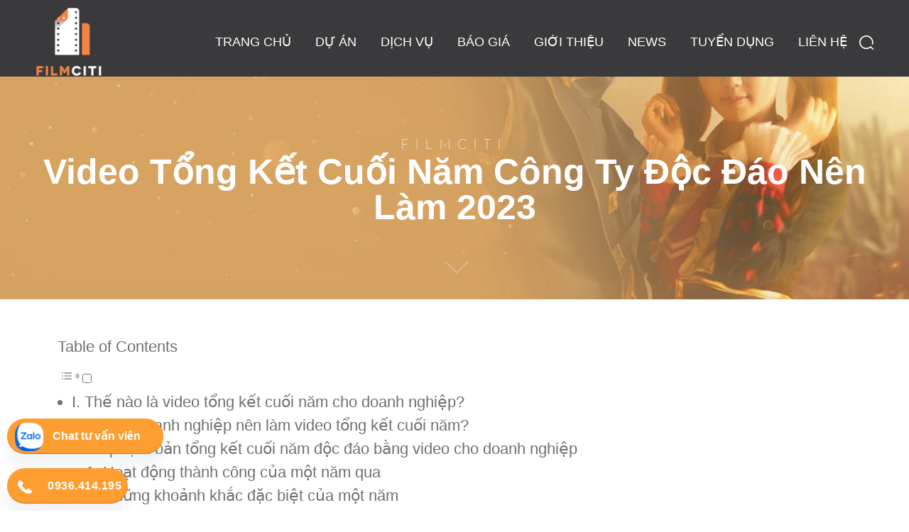

--- FILE ---
content_type: text/html; charset=UTF-8
request_url: https://filmciti.com.vn/video-tong-ket-cuoi-nam-cong-ty/
body_size: 25755
content:
<!DOCTYPE html>
<html lang="en">

<head>
    <meta charset="UTF-8">
    <meta http-equiv="X-UA-Compatible" content="IE=edge">
    <meta name="viewport" content="width=device-width, initial-scale=1.0">
    <!-- Google tag (gtag.js) -->
    <!-- Optimized with WP Meteor v3.3.1 - https://wordpress.org/plugins/wp-meteor/ --><script data-wpmeteor-nooptimize="true" >var _wpmeteor={"gdpr":true,"rdelay":86400000,"preload":true,"elementor-animations":true,"elementor-pp":true,"v":"3.3.1","rest_url":"https:\/\/filmciti.com.vn\/wp-json\/"};(()=>{try{new MutationObserver(function(){}),new PerformanceObserver(function(){}),Object.assign({},{}),document.fonts.ready.then(function(){})}catch{t="wpmeteordisable=1",i=document.location.href,i.match(/[?&]wpmeteordisable/)||(o="",i.indexOf("?")==-1?i.indexOf("#")==-1?o=i+"?"+t:o=i.replace("#","?"+t+"#"):i.indexOf("#")==-1?o=i+"&"+t:o=i.replace("#","&"+t+"#"),document.location.href=o)}var t,i,o;})();

</script><script data-wpmeteor-nooptimize="true" >(()=>{var M=class{constructor(){this.l=[]}emit(e,r=null){this.l[e]&&this.l[e].forEach(n=>n(r))}on(e,r){this.l[e]||=[],this.l[e].push(r)}off(e,r){this.l[e]=(this.l[e]||[]).filter(n=>n!==r)}};var h=new M;var _e=()=>Math.round(performance.now())/1e3;var ke=document,Gt="DOMContentLoaded",T=class{constructor(){this.known=[]}init(){let e,r,n=!1,o=s=>{if(!n&&s&&s.fn&&!s.__wpmeteor){let d=function(i){return ke.addEventListener(Gt,c=>{i.bind(ke)(s,c,"jQueryMock")}),this};this.known.push([s,s.fn.ready,s.fn.init.prototype.ready]),s.fn.ready=d,s.fn.init.prototype.ready=d,s.__wpmeteor=!0}return s};window.jQuery&&(e=o(window.jQuery)),Object.defineProperty(window,"jQuery",{get(){return e},set(s){e=o(s)}}),Object.defineProperty(window,"$",{get(){return r},set(s){r=o(s)}}),h.on("l",()=>n=!0)}unmock(){this.known.forEach(([e,r,n])=>{e.fn.ready=r,e.fn.init.prototype.ready=n})}};var xe={};((t,e)=>{try{let r=Object.defineProperty({},e,{get:function(){return xe[e]=!0}});t.addEventListener(e,null,r),t.removeEventListener(e,null,r)}catch{}})(window,"passive");var le=xe;var Ae=window,V=document,pe="addEventListener",ue="removeEventListener",Y="removeAttribute",X="getAttribute",Ut="setAttribute",Re="DOMContentLoaded",Ne=["mouseover","keydown","touchmove","touchend","wheel"],Me=["mouseover","mouseout","touchstart","touchmove","touchend","click"],B="data-wpmeteor-";var P=class{init(){let e=!1,r=!1,n=c=>{e||(e=!0,Ne.forEach(l=>V.body[ue](l,n,le)),clearTimeout(r),h.emit("fi"))},o=c=>{let l=new MouseEvent("click",{view:c.view,bubbles:!0,cancelable:!0});return Object.defineProperty(l,"target",{writable:!1,value:c.target}),l};h.on("i",()=>{e||n()});let s=[],d=c=>{c.target&&"dispatchEvent"in c.target&&(c.type==="click"?(c.preventDefault(),c.stopPropagation(),s.push(o(c))):c.type!=="touchmove"&&s.push(c),c.target[Ut](B+c.type,!0))};h.on("l",()=>{Me.forEach(_=>Ae[ue](_,d));let c;for(;c=s.shift();){var l=c.target;l[X](B+"touchstart")&&l[X](B+"touchend")&&!l[X](B+"click")?(l[X](B+"touchmove")||(l[Y](B+"touchmove"),s.push(o(c))),l[Y](B+"touchstart"),l[Y](B+"touchend")):l[Y](B+c.type),l.dispatchEvent(c)}});let i=()=>{Ne.forEach(c=>V.body[pe](c,n,le)),Me.forEach(c=>Ae[pe](c,d)),V[ue](Re,i)};V[pe](Re,i)}};var Te=document,Z=Te.createElement("span");Z.setAttribute("id","elementor-device-mode");Z.setAttribute("class","elementor-screen-only");var Bt=!1,Pe=()=>(Bt||Te.body.appendChild(Z),getComputedStyle(Z,":after").content.replace(/"/g,""));var ee=window,Fe=document,Ie=Fe.documentElement;var We="getAttribute",ze="setAttribute",qe=t=>t[We]("class")||"",He=(t,e)=>t[ze]("class",e),je=()=>{window.addEventListener("load",function(){let t=Pe(),e=Math.max(Ie.clientWidth||0,ee.innerWidth||0),r=Math.max(Ie.clientHeight||0,ee.innerHeight||0),n=["_animation_"+t,"animation_"+t,"_animation","_animation","animation"];Array.from(Fe.querySelectorAll(".elementor-invisible")).forEach(o=>{let s=o.getBoundingClientRect();if(s.top+ee.scrollY<=r&&s.left+ee.scrollX<e)try{let i=JSON.parse(o[We]("data-settings"));if(i.trigger_source)return;let c=i._animation_delay||i.animation_delay||0,l,_;for(var d=0;d<n.length;d++)if(i[n[d]]){_=n[d],l=i[_];break}if(l){let Oe=qe(o),Lt=l==="none"?Oe:Oe+" animated "+l,bt=setTimeout(()=>{He(o,Lt.replace(/\belementor-invisible\b/,"")),n.forEach(Dt=>delete i[Dt]),o[ze]("data-settings",JSON.stringify(i))},c);h.on("fi",()=>{clearTimeout(bt),He(o,qe(o).replace(new RegExp("\b"+l+"\b"),""))})}}catch(i){console.error(i)}})})};var fe=document,Qe="getAttribute",Ct="setAttribute",me="querySelectorAll",Ke="data-in-mega_smartmenus",$e=()=>{let t=fe.createElement("div");t.innerHTML='<span class="sub-arrow --wp-meteor"><i class="fa" aria-hidden="true"></i></span>';let e=t.firstChild,r=n=>{let o=[];for(;n=n.previousElementSibling;)o.push(n);return o};fe.addEventListener("DOMContentLoaded",function(){Array.from(fe[me](".pp-advanced-menu ul")).forEach(n=>{if(n[Qe](Ke))return;(n[Qe]("class")||"").match(/\bmega-menu\b/)&&n[me]("ul").forEach(d=>{d[Ct](Ke,!0)});let o=r(n),s=o.filter(d=>d).filter(d=>d.tagName==="A").pop();if(s||(s=o.map(d=>Array.from(d[me]("a"))).filter(d=>d).flat().pop()),s){let d=e.cloneNode(!0);s.appendChild(d),new MutationObserver(c=>{c.forEach(({addedNodes:l})=>{l.forEach(_=>{if(_.nodeType===1&&_.tagName==="SPAN")try{s.removeChild(d)}catch{}})})}).observe(s,{childList:!0})}})})};var v="DOMContentLoaded",y="readystatechange",b="message";var K="SCRIPT",St=()=>{},x=console.error,u="data-wpmeteor-",U=Object.defineProperty,De=Object.defineProperties,Ge="javascript/blocked",at=/^(text\/javascript|module)$/i,dt="requestAnimationFrame",lt="requestIdleCallback",oe="setTimeout",p=window,a=document,w="addEventListener",ie="removeEventListener",f="getAttribute",q="setAttribute",N="removeAttribute",G="hasAttribute",m="load",ce="error",$=p.constructor.name+"::",J=a.constructor.name+"::",pt=function(t,e){e=e||p;for(var r=0;r<this.length;r++)t.call(e,this[r],r,this)};"NodeList"in p&&!NodeList.prototype.forEach&&(NodeList.prototype.forEach=pt);"HTMLCollection"in p&&!HTMLCollection.prototype.forEach&&(HTMLCollection.prototype.forEach=pt);_wpmeteor["elementor-animations"]&&je();_wpmeteor["elementor-pp"]&&$e();var D=[],k=[],Je=window.innerHeight||document.documentElement.clientHeight,Ve=window.innerWidth||document.documentElement.clientWidth,te=!1,R=[],g={},ut=!1,Ue=!1,Ot=0,re=a.visibilityState==="visible"?p[dt]:p[oe],ft=p[lt]||re;a[w]("visibilitychange",()=>{re=a.visibilityState==="visible"?p[dt]:p[oe],ft=p[lt]||re});var E=p[oe],ne,I=["src","async","defer","type","integrity"],F=Object,W="definePropert";F[W+"y"]=(t,e,r)=>t===p&&["jQuery","onload"].indexOf(e)>=0||(t===a||t===a.body)&&["readyState","write","writeln","on"+y].indexOf(e)>=0?(["on"+y,"on"+m].indexOf(e)&&r.set&&(g["on"+y]=g["on"+y]||[],g["on"+y].push(r.set)),t):t instanceof HTMLScriptElement&&I.indexOf(e)>=0?(t[e+"Getters"]||(t[e+"Getters"]=[],t[e+"Setters"]=[],U(t,e,{set(n){t[e+"Setters"].forEach(o=>o.call(t,n))},get(){return t[e+"Getters"].slice(-1)[0]()}})),r.get&&t[e+"Getters"].push(r.get),r.set&&t[e+"Setters"].push(r.set),t):U(t,e,r);F[W+"ies"]=(t,e)=>{for(let r in e)F[W+"y"](t,r,e[r]);return t};var H,he,S=a[w].bind(a),mt=a[ie].bind(a),O=p[w].bind(p),ae=p[ie].bind(p);typeof EventTarget<"u"&&(H=EventTarget.prototype.addEventListener,he=EventTarget.prototype.removeEventListener,S=H.bind(a),mt=he.bind(a),O=H.bind(p),ae=he.bind(p));var C=a.createElement.bind(a),de=a.__proto__.__lookupGetter__("readyState").bind(a),Ye="loading";U(a,"readyState",{get(){return Ye},set(t){return Ye=t}});var Xe=t=>R.filter(([e,,r],n)=>{if(!(t.indexOf(e.type)<0)){r||(r=e.target);try{let o=r.constructor.name+"::"+e.type;for(let s=0;s<g[o].length;s++)if(g[o][s]){let d=o+"::"+n+"::"+s;if(!ve[d])return!0}}catch{}}}).length,z,ve={},j=t=>{R.forEach(([e,r,n],o)=>{if(!(t.indexOf(e.type)<0)){n||(n=e.target);try{let s=n.constructor.name+"::"+e.type;if((g[s]||[]).length)for(let d=0;d<g[s].length;d++){let i=g[s][d];if(i){let c=s+"::"+o+"::"+d;if(!ve[c]){ve[c]=!0,a.readyState=r,z=s;try{Ot++,!i.prototype||i.prototype.constructor===i?i.bind(n)(e):i(e)}catch(l){x(l,i)}z=null}}}}catch(s){x(s)}}})};S(v,t=>{R.push([t,de(),a])});S(y,t=>{R.push([t,de(),a])});O(v,t=>{R.push([t,de(),p])});var ht=new T;O(m,t=>{R.push([t,de(),p]),A||(j([v,y,b,m]),ht.init())});var gt=t=>{R.push([t,a.readyState,p])},_t=()=>{ae(b,gt),(g[$+"message"]||[]).forEach(t=>{O(b,t)})};O(b,gt);h.on("fi",a.dispatchEvent.bind(a,new CustomEvent("fi")));h.on("fi",()=>{Ue=!0,A=!0,yt(),a.readyState="loading",E(L)});var vt=()=>{ut=!0,Ue&&!A&&(a.readyState="loading",E(L)),ae(m,vt)};O(m,vt);_wpmeteor.rdelay>=0&&new P().init(_wpmeteor.rdelay);var Ee=1,Ze=()=>{--Ee||E(h.emit.bind(h,"l"))};var A=!1,L=()=>{let t=D.shift();if(t)t[f](u+"src")?t[G](u+"async")?(Ee++,ge(t,Ze),E(L)):ge(t,E.bind(null,L)):(t.origtype==Ge&&ge(t),E(L));else if(Xe([v,y,b]))j([v,y,b]),E(L);else if(Ue&&ut)if(Xe([m,b]))j([m,b]),E(L);else if(Ee>1)ft(L);else if(k.length){for(;k.length;)D.push(k.shift());yt(),E(L)}else{if(p.RocketLazyLoadScripts)try{RocketLazyLoadScripts.run()}catch(e){x(e)}a.readyState="complete",_t(),ht.unmock(),A=!1,te=!0,p[oe](Ze)}else A=!1},ye=t=>{let e=C(K),r=t.attributes;for(var n=r.length-1;n>=0;n--)e[q](r[n].name,r[n].value);let o=t[f](u+"type");return o?e.type=o:e.type="text/javascript",(t.textContent||"").match(/^\s*class RocketLazyLoadScripts/)?e.textContent=t.textContent.replace(/^\s*class\s*RocketLazyLoadScripts/,"window.RocketLazyLoadScripts=class").replace("RocketLazyLoadScripts.run();",""):e.textContent=t.textContent,["after","type","src","async","defer"].forEach(s=>e[N](u+s)),e},et=(t,e)=>{let r=t.parentNode;if(r){if((r.nodeType===11?C(r.host.tagName):C(r.tagName)).appendChild(r.replaceChild(e,t)),!r.isConnected){x("Parent for",t," is not part of the DOM");return}return t}x("No parent for",t)},ge=(t,e)=>{let r=t[f](u+"src");if(r){let n=ye(t),o=H?H.bind(n):n[w].bind(n);t.getEventListeners&&t.getEventListeners().forEach(([i,c])=>{o(i,c)}),e&&(o(m,e),o(ce,e)),n.src=r;let s=et(t,n),d=n[f]("type");(!s||t[G]("nomodule")||d&&!at.test(d))&&e&&e()}else t.origtype===Ge?et(t,ye(t)):e&&e()},Be=(t,e)=>{let r=(g[t]||[]).indexOf(e);if(r>=0)return g[t][r]=void 0,!0},tt=(t,e,...r)=>{if("HTMLDocument::"+v==z&&t===v&&!e.toString().match(/jQueryMock/)){h.on("l",a.addEventListener.bind(a,t,e,...r));return}if(e&&(t===v||t===y)){let n=J+t;g[n]=g[n]||[],g[n].push(e),te&&j([t]);return}return S(t,e,...r)},rt=(t,e)=>{if(t===v){let r=J+t;Be(r,e)}return mt(t,e)};De(a,{[w]:{get(){return tt},set(){return tt}},[ie]:{get(){return rt},set(){return rt}}});var nt={},we=t=>{if(t)try{t.match(/^\/\/\w+/)&&(t=a.location.protocol+t);let e=new URL(t),r=e.origin;if(r&&!nt[r]&&a.location.host!==e.host){let n=C("link");n.rel="preconnect",n.href=r,a.head.appendChild(n),nt[r]=!0}}catch{}},Q={},Et=(t,e,r,n)=>{var o=C("link");o.rel=e?"modulepre"+m:"pre"+m,o.as="script",r&&o[q]("crossorigin",r),o.href=t,n.appendChild(o),Q[t]=!0},yt=()=>{if(_wpmeteor.preload&&D.length){let t=a.createDocumentFragment();D.forEach(e=>{let r=e[f](u+"src");r&&!Q[r]&&!e[f](u+"integrity")&&!e[G]("nomodule")&&Et(r,e[f](u+"type")=="module",e[G]("crossorigin")&&e[f]("crossorigin"),t)}),re(a.head.appendChild.bind(a.head,t))}};S(v,()=>{let t=[...D];D.splice(0,D.length),[...a.querySelectorAll("script["+u+"after]"),...t].forEach(e=>{if(se.some(n=>n===e))return;let r=e.__lookupGetter__("type").bind(e);U(e,"origtype",{get(){return r()}}),(e[f](u+"src")||"").match(/\/gtm.js\?/)?k.push(e):e[G](u+"async")?k.unshift(e):D.push(e),se.push(e)})});var Le=function(...t){let e=C(...t);if(t[0].toUpperCase()!==K||!A)return e;let r=e[q].bind(e),n=e[f].bind(e),o=e[G].bind(e);r(u+"after","REORDER"),r(u+"type","text/javascript"),e.type=Ge;let s=[];e.getEventListeners=()=>s,F[W+"ies"](e,{onreadystatechange:{set(i){s.push([m,i])}},onload:{set(i){s.push([m,i])}},onerror:{set(i){s.push([ce,i])}}}),I.forEach(i=>{let c=e.__lookupGetter__(i).bind(e);F[W+"y"](e,i,{set(l){return l?e[q](u+i,l):e[N](u+i)},get(){return e[f](u+i)}}),U(e,"orig"+i,{get(){return c()}})}),e[w]=function(i,c){s.push([i,c])},e[q]=function(i,c){if(I.includes(i))return c?r(u+i,c):e[N](u+i);["onload","onerror","onreadystatechange"].includes(i)?c?(r(u+i,c),r(i,'document.dispatchEvent(new CustomEvent("wpmeteor:load", { detail: { event: event, target: this } }))')):(e[N](i),e[N](u+i,c)):r(i,c)},e[f]=function(i){return I.indexOf(i)>=0?n(u+i):n(i)},e[G]=function(i){return I.indexOf(i)>=0?o(u+i):o(i)};let d=e.attributes;return U(e,"attributes",{get(){return[...d].filter(c=>c.name!=="type"&&c.name!==u+"after").map(c=>({name:c.name.match(new RegExp(u))?c.name.replace(u,""):c.name,value:c.value}))}}),e};Object.defineProperty(a,"createElement",{set(t){t!==Le&&(ne=t)},get(){return ne||Le}});var se=[],Ce=new MutationObserver(t=>{A&&t.forEach(({addedNodes:e,target:r})=>{e.forEach(n=>{if(n.nodeType===1)if(K===n.tagName)if(n[f](u+"after")==="REORDER"&&(!n[f](u+"type")||at.test(n[f](u+"type")))){let o=n[f](u+"src");se.filter(s=>s===n).length&&x("Inserted twice",n),n.parentNode?(se.push(n),(o||"").match(/\/gtm.js\?/)?(k.push(n),we(o)):n[G](u+"async")?(k.unshift(n),we(o)):(o&&!n[f](u+"integrity")&&!n[G]("nomodule")&&!Q[o]&&(St(_e(),"pre preload",D.length),Et(o,n[f](u+"type")=="module",n[G]("crossorigin")&&n[f]("crossorigin"),a.head)),D.push(n))):(n.addEventListener(m,s=>s.target.parentNode.removeChild(s.target)),n.addEventListener(ce,s=>s.target.parentNode.removeChild(s.target)),r.appendChild(n))}else h.emit("s",n.src);else n.tagName==="LINK"&&n[f]("as")==="script"&&(Q[n[f]("href")]=!0)})})}),wt={childList:!0,subtree:!0,attributes:!0,attributeOldValue:!0};Ce.observe(a.documentElement,wt);var kt=HTMLElement.prototype.attachShadow;HTMLElement.prototype.attachShadow=function(t){let e=kt.call(this,t);return t.mode==="open"&&Ce.observe(e,wt),e};h.on("l",()=>{(!ne||ne===Le)&&(a.createElement=C,Ce.disconnect()),a.dispatchEvent(new CustomEvent("l"))});var be=t=>{let e,r;!a.currentScript||!a.currentScript.parentNode?(e=a.body,r=e.lastChild):(r=a.currentScript,e=r.parentNode);try{let n=C("div");n.innerHTML=t,Array.from(n.childNodes).forEach(o=>{o.nodeName===K?e.insertBefore(ye(o),r):e.insertBefore(o,r)})}catch(n){x(n)}},st=t=>be(t+`
`);De(a,{write:{get(){return be},set(t){return be=t}},writeln:{get(){return st},set(t){return st=t}}});var ot=(t,e,...r)=>{if("Window::"+v==z&&t===v&&!e.toString().match(/jQueryMock/)){h.on("l",p.addEventListener.bind(p,t,e,...r));return}if("Window::"+m==z&&t===m){h.on("l",p.addEventListener.bind(p,t,e,...r));return}if(e&&(t===m||t===v||t===b&&!te)){let n=t===v?J+t:$+t;g[n]=g[n]||[],g[n].push(e),te&&j([t]);return}return O(t,e,...r)},it=(t,e)=>{if(t===m){let r=t===v?J+t:$+t;Be(r,e)}return ae(t,e)};De(p,{[w]:{get(){return ot},set(){return ot}},[ie]:{get(){return it},set(){return it}}});var Se=t=>{let e;return{get(){return e},set(r){return e&&Be(t,r),g[t]=g[t]||[],g[t].push(r),e=r}}};S("wpmeteor:load",t=>{let{target:e,event:r}=t.detail,n=e===p?a.body:e,o=n[f](u+"on"+r.type);n[N](u+"on"+r.type);try{let s=new Function("event",o);e===p?p[w](m,p[w].bind(p,m,s)):s.call(e,r)}catch(s){console.err(s)}});{let t=Se($+m);U(p,"onload",t),S(v,()=>{U(a.body,"onload",t)})}U(a,"onreadystatechange",Se(J+y));U(p,"onmessage",Se($+b));if(!1)try{}catch(t){}var xt=t=>{let r={"4g":1250,"3g":2500,"2g":2500}[(navigator.connection||{}).effectiveType]||0,n=t.getBoundingClientRect(),o={top:-1*Je-r,left:-1*Ve-r,bottom:Je+r,right:Ve+r};return!(n.left>=o.right||n.right<=o.left||n.top>=o.bottom||n.bottom<=o.top)},ct=(t=!0)=>{let e=1,r=-1,n={},o=()=>{r++,--e||E(h.emit.bind(h,"i"),_wpmeteor.rdelay)};Array.from(a.getElementsByTagName("*")).forEach(s=>{let d,i,c;if(s.tagName==="IMG"){let l=s.currentSrc||s.src;l&&!n[l]&&!l.match(/^data:/i)&&((s.loading||"").toLowerCase()!=="lazy"||xt(s))&&(d=l)}else if(s.tagName===K)we(s[f](u+"src"));else if(s.tagName==="LINK"&&s[f]("as")==="script"&&["pre"+m,"modulepre"+m].indexOf(s[f]("rel"))>=0)Q[s[f]("href")]=!0;else if((i=p.getComputedStyle(s))&&(c=(i.backgroundImage||"").match(/^url\s*\((.*?)\)/i))&&(c||[]).length){let l=c[0].slice(4,-1).replace(/"/g,"");!n[l]&&!l.match(/^data:/i)&&(d=l)}if(d){n[d]=!0;let l=new Image;t&&(e++,l[w](m,o),l[w](ce,o)),l.src=d}}),a.fonts.ready.then(()=>{o()})};_wpmeteor.rdelay===0?S(v,()=>E(ct.bind(null,!1))):O(m,ct);})();
//0.1.16

</script><script  data-wpmeteor-after="REORDER" type="javascript/blocked" data-wpmeteor-type="text/javascript"  data-wpmeteor-async data-wpmeteor-src="https://www.googletagmanager.com/gtag/js?id=G-DB24ZCBN5S"></script>
    <script  data-wpmeteor-after="REORDER" type="javascript/blocked" data-wpmeteor-type="text/javascript" >
      window.dataLayer = window.dataLayer || [];
      function gtag(){dataLayer.push(arguments);}
      gtag('js', new Date());

      gtag('config', 'G-DB24ZCBN5S');
    </script>
    <!-- Google Tag Manager -->
    <script  data-wpmeteor-after="REORDER" type="javascript/blocked" data-wpmeteor-type="text/javascript" >(function(w,d,s,l,i){w[l]=w[l]||[];w[l].push({'gtm.start':
    new Date().getTime(),event:'gtm.js'});var f=d.getElementsByTagName(s)[0],
    j=d.createElement(s),dl=l!='dataLayer'?'&l='+l:'';j.async=true;j.src=
    'https://www.googletagmanager.com/gtm.js?id='+i+dl;f.parentNode.insertBefore(j,f);
    })(window,document,'script','dataLayer','GTM-W3TRS4N');</script>
    <!-- End Google Tag Manager -->

    <link rel="stylesheet" href="https://cdnjs.cloudflare.com/ajax/libs/font-awesome/6.2.0/css/all.min.css"
        integrity="sha512-xh6O/CkQoPOWDdYTDqeRdPCVd1SpvCA9XXcUnZS2FmJNp1coAFzvtCN9BmamE+4aHK8yyUHUSCcJHgXloTyT2A=="
        crossorigin="anonymous" referrerpolicy="no-referrer" />
    <link rel="stylesheet" href="https://cdn.jsdelivr.net/npm/bootstrap@4.3.1/dist/css/bootstrap.min.css"
        integrity="sha384-ggOyR0iXCbMQv3Xipma34MD+dH/1fQ784/j6cY/iJTQUOhcWr7x9JvoRxT2MZw1T" crossorigin="anonymous">
    <script  data-wpmeteor-after="REORDER" type="javascript/blocked" data-wpmeteor-type="text/javascript"  data-wpmeteor-src="https://cdnjs.cloudflare.com/ajax/libs/jquery/3.6.1/jquery.min.js" data-wpmeteor-integrity="sha512-aVKKRRi/Q/YV+4mjoKBsE4x3H+BkegoM/em46NNlCqNTmUYADjBbeNefNxYV7giUp0VxICtqdrbqU7iVaeZNXA=="
        crossorigin="anonymous" referrerpolicy="no-referrer"></script>
    <!-- Add the slick-theme.css if you want default styling -->
    <link rel="stylesheet" type="text/css" href="//cdn.jsdelivr.net/npm/slick-carousel@1.8.1/slick/slick.css" />
    <!-- Add the slick-theme.css if you want default styling -->
    <link rel="stylesheet" type="text/css" href="//cdn.jsdelivr.net/npm/slick-carousel@1.8.1/slick/slick-theme.css" />
    <link rel="stylesheet" href="https://cdn.jsdelivr.net/npm/lightgallery@1.8.3/dist/css/lightgallery.min.css">
    <!--Đường Dẫn CDN Javascript-->
    <script  data-wpmeteor-after="REORDER" type="javascript/blocked" data-wpmeteor-type="text/javascript"  data-wpmeteor-src="https://cdn.jsdelivr.net/npm/lightgallery@1.8.3/dist/js/lightgallery-all.min.js"></script>
    <link rel="stylesheet" href="https://filmciti.com.vn/wp-content/themes/tmb/disct/jquery.flipster.min.css" />
    <link rel="stylesheet" href="https://filmciti.com.vn/wp-content/themes/tmb/assets/css/style.css">
    <link rel="stylesheet" href="https://filmciti.com.vn/wp-content/themes/tmb/assets/css/menu.css">
    
    <link rel="stylesheet" href="https://filmciti.com.vn/wp-content/themes/tmb/assets/css/popup.css">
    <script  data-wpmeteor-after="REORDER" type="javascript/blocked" data-wpmeteor-type="text/javascript" >
        var ajax_url = "https://filmciti.com.vn/wp-admin/admin-ajax.php";
    </script>
    <meta name='robots' content='index, follow, max-image-preview:large, max-snippet:-1, max-video-preview:-1' />

	<!-- This site is optimized with the Yoast SEO plugin v20.0 - https://yoast.com/wordpress/plugins/seo/ -->
	<title>Video Tổng Kết Cuối Năm Công Ty Độc Đáo Nên Làm 2023</title>
	<meta name="description" content="Để có video tổng kết cuối năm công ty độc đáo tưởng chừng đơn giản nhưng thực tế không hề dễ. Tất cả sẽ được giải quyết trong bài viết dưới đây." />
	<link rel="canonical" href="https://filmciti.com.vn/video-tong-ket-cuoi-nam-cong-ty/" />
	<meta property="og:locale" content="en_US" />
	<meta property="og:type" content="article" />
	<meta property="og:title" content="Video Tổng Kết Cuối Năm Công Ty Độc Đáo Nên Làm 2023" />
	<meta property="og:description" content="Để có video tổng kết cuối năm công ty độc đáo tưởng chừng đơn giản nhưng thực tế không hề dễ. Tất cả sẽ được giải quyết trong bài viết dưới đây." />
	<meta property="og:url" content="https://filmciti.com.vn/video-tong-ket-cuoi-nam-cong-ty/" />
	<meta property="og:site_name" content="filmciti" />
	<meta property="article:published_time" content="2023-08-14T01:20:29+00:00" />
	<meta property="article:modified_time" content="2023-08-14T01:25:28+00:00" />
	<meta property="og:image" content="https://filmciti.com.vn/wp-content/uploads/2023/08/video-tong-ket-cuoi-nam-cong-ty.jpg" />
	<meta property="og:image:width" content="1105" />
	<meta property="og:image:height" content="717" />
	<meta property="og:image:type" content="image/jpeg" />
	<meta name="author" content="mn_filmciti" />
	<meta name="twitter:card" content="summary_large_image" />
	<meta name="twitter:label1" content="Written by" />
	<meta name="twitter:data1" content="mn_filmciti" />
	<meta name="twitter:label2" content="Est. reading time" />
	<meta name="twitter:data2" content="18 minutes" />
	<script type="application/ld+json" class="yoast-schema-graph">{"@context":"https://schema.org","@graph":[{"@type":"WebPage","@id":"https://filmciti.com.vn/video-tong-ket-cuoi-nam-cong-ty/","url":"https://filmciti.com.vn/video-tong-ket-cuoi-nam-cong-ty/","name":"Video Tổng Kết Cuối Năm Công Ty Độc Đáo Nên Làm 2023","isPartOf":{"@id":"https://filmciti.com.vn/#website"},"primaryImageOfPage":{"@id":"https://filmciti.com.vn/video-tong-ket-cuoi-nam-cong-ty/#primaryimage"},"image":{"@id":"https://filmciti.com.vn/video-tong-ket-cuoi-nam-cong-ty/#primaryimage"},"thumbnailUrl":"https://filmciti.com.vn/wp-content/uploads/2023/08/video-tong-ket-cuoi-nam-cong-ty.jpg","datePublished":"2023-08-14T01:20:29+00:00","dateModified":"2023-08-14T01:25:28+00:00","author":{"@id":"https://filmciti.com.vn/#/schema/person/0000c14711ba9dc67c58b7cc171aef7c"},"description":"Để có video tổng kết cuối năm công ty độc đáo tưởng chừng đơn giản nhưng thực tế không hề dễ. Tất cả sẽ được giải quyết trong bài viết dưới đây.","breadcrumb":{"@id":"https://filmciti.com.vn/video-tong-ket-cuoi-nam-cong-ty/#breadcrumb"},"inLanguage":"en-US","potentialAction":[{"@type":"ReadAction","target":["https://filmciti.com.vn/video-tong-ket-cuoi-nam-cong-ty/"]}]},{"@type":"ImageObject","inLanguage":"en-US","@id":"https://filmciti.com.vn/video-tong-ket-cuoi-nam-cong-ty/#primaryimage","url":"https://filmciti.com.vn/wp-content/uploads/2023/08/video-tong-ket-cuoi-nam-cong-ty.jpg","contentUrl":"https://filmciti.com.vn/wp-content/uploads/2023/08/video-tong-ket-cuoi-nam-cong-ty.jpg","width":1105,"height":717,"caption":"video-tong-ket-cuoi-nam-cong-ty"},{"@type":"BreadcrumbList","@id":"https://filmciti.com.vn/video-tong-ket-cuoi-nam-cong-ty/#breadcrumb","itemListElement":[{"@type":"ListItem","position":1,"name":"Home","item":"https://filmciti.com.vn/"},{"@type":"ListItem","position":2,"name":"Video Tổng Kết Cuối Năm Công Ty Độc Đáo Nên Làm 2023"}]},{"@type":"WebSite","@id":"https://filmciti.com.vn/#website","url":"https://filmciti.com.vn/","name":"filmciti","description":"LEADING INNOVATION","potentialAction":[{"@type":"SearchAction","target":{"@type":"EntryPoint","urlTemplate":"https://filmciti.com.vn/?s={search_term_string}"},"query-input":"required name=search_term_string"}],"inLanguage":"en-US"},{"@type":"Person","@id":"https://filmciti.com.vn/#/schema/person/0000c14711ba9dc67c58b7cc171aef7c","name":"mn_filmciti","image":{"@type":"ImageObject","inLanguage":"en-US","@id":"https://filmciti.com.vn/#/schema/person/image/","url":"https://secure.gravatar.com/avatar/851406ec4db6ec4411f2755d9803df91?s=96&d=mm&r=g","contentUrl":"https://secure.gravatar.com/avatar/851406ec4db6ec4411f2755d9803df91?s=96&d=mm&r=g","caption":"mn_filmciti"},"url":"https://filmciti.com.vn/author/mn_filmciti/"}]}</script>
	<!-- / Yoast SEO plugin. -->


<link rel="alternate" type="application/rss+xml" title="filmciti &raquo; Video Tổng Kết Cuối Năm Công Ty Độc Đáo Nên Làm 2023 Comments Feed" href="https://filmciti.com.vn/video-tong-ket-cuoi-nam-cong-ty/feed/" />
<script  data-wpmeteor-after="REORDER" type="javascript/blocked" data-wpmeteor-type="text/javascript" >
/* <![CDATA[ */
window._wpemojiSettings = {"baseUrl":"https:\/\/s.w.org\/images\/core\/emoji\/15.0.3\/72x72\/","ext":".png","svgUrl":"https:\/\/s.w.org\/images\/core\/emoji\/15.0.3\/svg\/","svgExt":".svg","source":{"concatemoji":"https:\/\/filmciti.com.vn\/wp-includes\/js\/wp-emoji-release.min.js?ver=6.6.2"}};
/*! This file is auto-generated */
!function(i,n){var o,s,e;function c(e){try{var t={supportTests:e,timestamp:(new Date).valueOf()};sessionStorage.setItem(o,JSON.stringify(t))}catch(e){}}function p(e,t,n){e.clearRect(0,0,e.canvas.width,e.canvas.height),e.fillText(t,0,0);var t=new Uint32Array(e.getImageData(0,0,e.canvas.width,e.canvas.height).data),r=(e.clearRect(0,0,e.canvas.width,e.canvas.height),e.fillText(n,0,0),new Uint32Array(e.getImageData(0,0,e.canvas.width,e.canvas.height).data));return t.every(function(e,t){return e===r[t]})}function u(e,t,n){switch(t){case"flag":return n(e,"\ud83c\udff3\ufe0f\u200d\u26a7\ufe0f","\ud83c\udff3\ufe0f\u200b\u26a7\ufe0f")?!1:!n(e,"\ud83c\uddfa\ud83c\uddf3","\ud83c\uddfa\u200b\ud83c\uddf3")&&!n(e,"\ud83c\udff4\udb40\udc67\udb40\udc62\udb40\udc65\udb40\udc6e\udb40\udc67\udb40\udc7f","\ud83c\udff4\u200b\udb40\udc67\u200b\udb40\udc62\u200b\udb40\udc65\u200b\udb40\udc6e\u200b\udb40\udc67\u200b\udb40\udc7f");case"emoji":return!n(e,"\ud83d\udc26\u200d\u2b1b","\ud83d\udc26\u200b\u2b1b")}return!1}function f(e,t,n){var r="undefined"!=typeof WorkerGlobalScope&&self instanceof WorkerGlobalScope?new OffscreenCanvas(300,150):i.createElement("canvas"),a=r.getContext("2d",{willReadFrequently:!0}),o=(a.textBaseline="top",a.font="600 32px Arial",{});return e.forEach(function(e){o[e]=t(a,e,n)}),o}function t(e){var t=i.createElement("script");t.src=e,t.defer=!0,i.head.appendChild(t)}"undefined"!=typeof Promise&&(o="wpEmojiSettingsSupports",s=["flag","emoji"],n.supports={everything:!0,everythingExceptFlag:!0},e=new Promise(function(e){i.addEventListener("DOMContentLoaded",e,{once:!0})}),new Promise(function(t){var n=function(){try{var e=JSON.parse(sessionStorage.getItem(o));if("object"==typeof e&&"number"==typeof e.timestamp&&(new Date).valueOf()<e.timestamp+604800&&"object"==typeof e.supportTests)return e.supportTests}catch(e){}return null}();if(!n){if("undefined"!=typeof Worker&&"undefined"!=typeof OffscreenCanvas&&"undefined"!=typeof URL&&URL.createObjectURL&&"undefined"!=typeof Blob)try{var e="postMessage("+f.toString()+"("+[JSON.stringify(s),u.toString(),p.toString()].join(",")+"));",r=new Blob([e],{type:"text/javascript"}),a=new Worker(URL.createObjectURL(r),{name:"wpTestEmojiSupports"});return void(a.onmessage=function(e){c(n=e.data),a.terminate(),t(n)})}catch(e){}c(n=f(s,u,p))}t(n)}).then(function(e){for(var t in e)n.supports[t]=e[t],n.supports.everything=n.supports.everything&&n.supports[t],"flag"!==t&&(n.supports.everythingExceptFlag=n.supports.everythingExceptFlag&&n.supports[t]);n.supports.everythingExceptFlag=n.supports.everythingExceptFlag&&!n.supports.flag,n.DOMReady=!1,n.readyCallback=function(){n.DOMReady=!0}}).then(function(){return e}).then(function(){var e;n.supports.everything||(n.readyCallback(),(e=n.source||{}).concatemoji?t(e.concatemoji):e.wpemoji&&e.twemoji&&(t(e.twemoji),t(e.wpemoji)))}))}((window,document),window._wpemojiSettings);
/* ]]> */
</script>
<style id='wp-emoji-styles-inline-css' type='text/css'>

	img.wp-smiley, img.emoji {
		display: inline !important;
		border: none !important;
		box-shadow: none !important;
		height: 1em !important;
		width: 1em !important;
		margin: 0 0.07em !important;
		vertical-align: -0.1em !important;
		background: none !important;
		padding: 0 !important;
	}
</style>
<link rel='stylesheet' id='wp-block-library-css' href='https://filmciti.com.vn/wp-includes/css/dist/block-library/style.min.css?ver=6.6.2' type='text/css' media='all' />
<style id='classic-theme-styles-inline-css' type='text/css'>
/*! This file is auto-generated */
.wp-block-button__link{color:#fff;background-color:#32373c;border-radius:9999px;box-shadow:none;text-decoration:none;padding:calc(.667em + 2px) calc(1.333em + 2px);font-size:1.125em}.wp-block-file__button{background:#32373c;color:#fff;text-decoration:none}
</style>
<style id='global-styles-inline-css' type='text/css'>
:root{--wp--preset--aspect-ratio--square: 1;--wp--preset--aspect-ratio--4-3: 4/3;--wp--preset--aspect-ratio--3-4: 3/4;--wp--preset--aspect-ratio--3-2: 3/2;--wp--preset--aspect-ratio--2-3: 2/3;--wp--preset--aspect-ratio--16-9: 16/9;--wp--preset--aspect-ratio--9-16: 9/16;--wp--preset--color--black: #000000;--wp--preset--color--cyan-bluish-gray: #abb8c3;--wp--preset--color--white: #ffffff;--wp--preset--color--pale-pink: #f78da7;--wp--preset--color--vivid-red: #cf2e2e;--wp--preset--color--luminous-vivid-orange: #ff6900;--wp--preset--color--luminous-vivid-amber: #fcb900;--wp--preset--color--light-green-cyan: #7bdcb5;--wp--preset--color--vivid-green-cyan: #00d084;--wp--preset--color--pale-cyan-blue: #8ed1fc;--wp--preset--color--vivid-cyan-blue: #0693e3;--wp--preset--color--vivid-purple: #9b51e0;--wp--preset--gradient--vivid-cyan-blue-to-vivid-purple: linear-gradient(135deg,rgba(6,147,227,1) 0%,rgb(155,81,224) 100%);--wp--preset--gradient--light-green-cyan-to-vivid-green-cyan: linear-gradient(135deg,rgb(122,220,180) 0%,rgb(0,208,130) 100%);--wp--preset--gradient--luminous-vivid-amber-to-luminous-vivid-orange: linear-gradient(135deg,rgba(252,185,0,1) 0%,rgba(255,105,0,1) 100%);--wp--preset--gradient--luminous-vivid-orange-to-vivid-red: linear-gradient(135deg,rgba(255,105,0,1) 0%,rgb(207,46,46) 100%);--wp--preset--gradient--very-light-gray-to-cyan-bluish-gray: linear-gradient(135deg,rgb(238,238,238) 0%,rgb(169,184,195) 100%);--wp--preset--gradient--cool-to-warm-spectrum: linear-gradient(135deg,rgb(74,234,220) 0%,rgb(151,120,209) 20%,rgb(207,42,186) 40%,rgb(238,44,130) 60%,rgb(251,105,98) 80%,rgb(254,248,76) 100%);--wp--preset--gradient--blush-light-purple: linear-gradient(135deg,rgb(255,206,236) 0%,rgb(152,150,240) 100%);--wp--preset--gradient--blush-bordeaux: linear-gradient(135deg,rgb(254,205,165) 0%,rgb(254,45,45) 50%,rgb(107,0,62) 100%);--wp--preset--gradient--luminous-dusk: linear-gradient(135deg,rgb(255,203,112) 0%,rgb(199,81,192) 50%,rgb(65,88,208) 100%);--wp--preset--gradient--pale-ocean: linear-gradient(135deg,rgb(255,245,203) 0%,rgb(182,227,212) 50%,rgb(51,167,181) 100%);--wp--preset--gradient--electric-grass: linear-gradient(135deg,rgb(202,248,128) 0%,rgb(113,206,126) 100%);--wp--preset--gradient--midnight: linear-gradient(135deg,rgb(2,3,129) 0%,rgb(40,116,252) 100%);--wp--preset--font-size--small: 13px;--wp--preset--font-size--medium: 20px;--wp--preset--font-size--large: 36px;--wp--preset--font-size--x-large: 42px;--wp--preset--spacing--20: 0.44rem;--wp--preset--spacing--30: 0.67rem;--wp--preset--spacing--40: 1rem;--wp--preset--spacing--50: 1.5rem;--wp--preset--spacing--60: 2.25rem;--wp--preset--spacing--70: 3.38rem;--wp--preset--spacing--80: 5.06rem;--wp--preset--shadow--natural: 6px 6px 9px rgba(0, 0, 0, 0.2);--wp--preset--shadow--deep: 12px 12px 50px rgba(0, 0, 0, 0.4);--wp--preset--shadow--sharp: 6px 6px 0px rgba(0, 0, 0, 0.2);--wp--preset--shadow--outlined: 6px 6px 0px -3px rgba(255, 255, 255, 1), 6px 6px rgba(0, 0, 0, 1);--wp--preset--shadow--crisp: 6px 6px 0px rgba(0, 0, 0, 1);}:where(.is-layout-flex){gap: 0.5em;}:where(.is-layout-grid){gap: 0.5em;}body .is-layout-flex{display: flex;}.is-layout-flex{flex-wrap: wrap;align-items: center;}.is-layout-flex > :is(*, div){margin: 0;}body .is-layout-grid{display: grid;}.is-layout-grid > :is(*, div){margin: 0;}:where(.wp-block-columns.is-layout-flex){gap: 2em;}:where(.wp-block-columns.is-layout-grid){gap: 2em;}:where(.wp-block-post-template.is-layout-flex){gap: 1.25em;}:where(.wp-block-post-template.is-layout-grid){gap: 1.25em;}.has-black-color{color: var(--wp--preset--color--black) !important;}.has-cyan-bluish-gray-color{color: var(--wp--preset--color--cyan-bluish-gray) !important;}.has-white-color{color: var(--wp--preset--color--white) !important;}.has-pale-pink-color{color: var(--wp--preset--color--pale-pink) !important;}.has-vivid-red-color{color: var(--wp--preset--color--vivid-red) !important;}.has-luminous-vivid-orange-color{color: var(--wp--preset--color--luminous-vivid-orange) !important;}.has-luminous-vivid-amber-color{color: var(--wp--preset--color--luminous-vivid-amber) !important;}.has-light-green-cyan-color{color: var(--wp--preset--color--light-green-cyan) !important;}.has-vivid-green-cyan-color{color: var(--wp--preset--color--vivid-green-cyan) !important;}.has-pale-cyan-blue-color{color: var(--wp--preset--color--pale-cyan-blue) !important;}.has-vivid-cyan-blue-color{color: var(--wp--preset--color--vivid-cyan-blue) !important;}.has-vivid-purple-color{color: var(--wp--preset--color--vivid-purple) !important;}.has-black-background-color{background-color: var(--wp--preset--color--black) !important;}.has-cyan-bluish-gray-background-color{background-color: var(--wp--preset--color--cyan-bluish-gray) !important;}.has-white-background-color{background-color: var(--wp--preset--color--white) !important;}.has-pale-pink-background-color{background-color: var(--wp--preset--color--pale-pink) !important;}.has-vivid-red-background-color{background-color: var(--wp--preset--color--vivid-red) !important;}.has-luminous-vivid-orange-background-color{background-color: var(--wp--preset--color--luminous-vivid-orange) !important;}.has-luminous-vivid-amber-background-color{background-color: var(--wp--preset--color--luminous-vivid-amber) !important;}.has-light-green-cyan-background-color{background-color: var(--wp--preset--color--light-green-cyan) !important;}.has-vivid-green-cyan-background-color{background-color: var(--wp--preset--color--vivid-green-cyan) !important;}.has-pale-cyan-blue-background-color{background-color: var(--wp--preset--color--pale-cyan-blue) !important;}.has-vivid-cyan-blue-background-color{background-color: var(--wp--preset--color--vivid-cyan-blue) !important;}.has-vivid-purple-background-color{background-color: var(--wp--preset--color--vivid-purple) !important;}.has-black-border-color{border-color: var(--wp--preset--color--black) !important;}.has-cyan-bluish-gray-border-color{border-color: var(--wp--preset--color--cyan-bluish-gray) !important;}.has-white-border-color{border-color: var(--wp--preset--color--white) !important;}.has-pale-pink-border-color{border-color: var(--wp--preset--color--pale-pink) !important;}.has-vivid-red-border-color{border-color: var(--wp--preset--color--vivid-red) !important;}.has-luminous-vivid-orange-border-color{border-color: var(--wp--preset--color--luminous-vivid-orange) !important;}.has-luminous-vivid-amber-border-color{border-color: var(--wp--preset--color--luminous-vivid-amber) !important;}.has-light-green-cyan-border-color{border-color: var(--wp--preset--color--light-green-cyan) !important;}.has-vivid-green-cyan-border-color{border-color: var(--wp--preset--color--vivid-green-cyan) !important;}.has-pale-cyan-blue-border-color{border-color: var(--wp--preset--color--pale-cyan-blue) !important;}.has-vivid-cyan-blue-border-color{border-color: var(--wp--preset--color--vivid-cyan-blue) !important;}.has-vivid-purple-border-color{border-color: var(--wp--preset--color--vivid-purple) !important;}.has-vivid-cyan-blue-to-vivid-purple-gradient-background{background: var(--wp--preset--gradient--vivid-cyan-blue-to-vivid-purple) !important;}.has-light-green-cyan-to-vivid-green-cyan-gradient-background{background: var(--wp--preset--gradient--light-green-cyan-to-vivid-green-cyan) !important;}.has-luminous-vivid-amber-to-luminous-vivid-orange-gradient-background{background: var(--wp--preset--gradient--luminous-vivid-amber-to-luminous-vivid-orange) !important;}.has-luminous-vivid-orange-to-vivid-red-gradient-background{background: var(--wp--preset--gradient--luminous-vivid-orange-to-vivid-red) !important;}.has-very-light-gray-to-cyan-bluish-gray-gradient-background{background: var(--wp--preset--gradient--very-light-gray-to-cyan-bluish-gray) !important;}.has-cool-to-warm-spectrum-gradient-background{background: var(--wp--preset--gradient--cool-to-warm-spectrum) !important;}.has-blush-light-purple-gradient-background{background: var(--wp--preset--gradient--blush-light-purple) !important;}.has-blush-bordeaux-gradient-background{background: var(--wp--preset--gradient--blush-bordeaux) !important;}.has-luminous-dusk-gradient-background{background: var(--wp--preset--gradient--luminous-dusk) !important;}.has-pale-ocean-gradient-background{background: var(--wp--preset--gradient--pale-ocean) !important;}.has-electric-grass-gradient-background{background: var(--wp--preset--gradient--electric-grass) !important;}.has-midnight-gradient-background{background: var(--wp--preset--gradient--midnight) !important;}.has-small-font-size{font-size: var(--wp--preset--font-size--small) !important;}.has-medium-font-size{font-size: var(--wp--preset--font-size--medium) !important;}.has-large-font-size{font-size: var(--wp--preset--font-size--large) !important;}.has-x-large-font-size{font-size: var(--wp--preset--font-size--x-large) !important;}
:where(.wp-block-post-template.is-layout-flex){gap: 1.25em;}:where(.wp-block-post-template.is-layout-grid){gap: 1.25em;}
:where(.wp-block-columns.is-layout-flex){gap: 2em;}:where(.wp-block-columns.is-layout-grid){gap: 2em;}
:root :where(.wp-block-pullquote){font-size: 1.5em;line-height: 1.6;}
</style>
<link rel='stylesheet' id='contact-form-7-css' href='https://filmciti.com.vn/wp-content/plugins/contact-form-7/includes/css/styles.css?ver=5.6.4' type='text/css' media='all' />
<link rel='stylesheet' id='wp-pagenavi-css' href='https://filmciti.com.vn/wp-content/plugins/wp-pagenavi/pagenavi-css.css?ver=2.70' type='text/css' media='all' />
<link rel="https://api.w.org/" href="https://filmciti.com.vn/wp-json/" /><link rel="alternate" title="JSON" type="application/json" href="https://filmciti.com.vn/wp-json/wp/v2/posts/8286" /><link rel="EditURI" type="application/rsd+xml" title="RSD" href="https://filmciti.com.vn/xmlrpc.php?rsd" />
<meta name="generator" content="WordPress 6.6.2" />
<link rel='shortlink' href='https://filmciti.com.vn/?p=8286' />
<link rel="alternate" title="oEmbed (JSON)" type="application/json+oembed" href="https://filmciti.com.vn/wp-json/oembed/1.0/embed?url=https%3A%2F%2Ffilmciti.com.vn%2Fvideo-tong-ket-cuoi-nam-cong-ty%2F" />
<link rel="alternate" title="oEmbed (XML)" type="text/xml+oembed" href="https://filmciti.com.vn/wp-json/oembed/1.0/embed?url=https%3A%2F%2Ffilmciti.com.vn%2Fvideo-tong-ket-cuoi-nam-cong-ty%2F&#038;format=xml" />
<meta name="generator" content="Site Kit by Google 1.101.0" /><!-- Google tag (gtag.js) -->
<script  data-wpmeteor-after="REORDER" type="javascript/blocked" data-wpmeteor-type="text/javascript"  data-wpmeteor-async data-wpmeteor-src="https://www.googletagmanager.com/gtag/js?id=G-GWH1DZNNF2"></script>
<script  data-wpmeteor-after="REORDER" type="javascript/blocked" data-wpmeteor-type="text/javascript" >
  window.dataLayer = window.dataLayer || [];
  function gtag(){dataLayer.push(arguments);}
  gtag('js', new Date());

  gtag('config', 'G-GWH1DZNNF2');
</script><link rel="icon" href="https://filmciti.com.vn/wp-content/uploads/2023/03/cropped-logow-32x32.png" sizes="32x32" />
<link rel="icon" href="https://filmciti.com.vn/wp-content/uploads/2023/03/cropped-logow-192x192.png" sizes="192x192" />
<link rel="apple-touch-icon" href="https://filmciti.com.vn/wp-content/uploads/2023/03/cropped-logow-180x180.png" />
<meta name="msapplication-TileImage" content="https://filmciti.com.vn/wp-content/uploads/2023/03/cropped-logow-270x270.png" />
</head>

<body data-rsssl=1 class="class="post-template-default single single-post postid-8286 single-format-standard"">
    <!-- Google Tag Manager (noscript) -->
    <noscript><iframe src="https://www.googletagmanager.com/ns.html?id=GTM-W3TRS4N"
    height="0" width="0" style="display:none;visibility:hidden"></iframe></noscript>
    <!-- End Google Tag Manager (noscript) -->

    <header>
        <div id="new-header">
            <div class="container icontainer">
                <div class="new-header-wrap">
                    <div class="new-header-bar">
                        <div class="new-header-bar-item new-header-bar-item-menu">
                            <a href="#">
                                <svg version="1.1" fill="#fff" xmlns="http://www.w3.org/2000/svg"
                                    xmlns:xlink="http://www.w3.org/1999/xlink" x="0px" y="0px" viewBox="0 0 512 512"
                                    style="enable-background:new 0 0 512 512;" xml:space="preserve">
                                    <path d="M501.333,96H10.667C4.779,96,0,100.779,0,106.667s4.779,10.667,10.667,10.667h490.667c5.888,0,10.667-4.779,10.667-10.667
                                                     S507.221,96,501.333,96z"></path>
                                    <path
                                        d="M501.333,245.333H10.667C4.779,245.333,0,250.112,0,256s4.779,10.667,10.667,10.667h490.667
                                                     c5.888,0,10.667-4.779,10.667-10.667S507.221,245.333,501.333,245.333z">
                                    </path>
                                    <path
                                        d="M501.333,394.667H10.667C4.779,394.667,0,399.445,0,405.333C0,411.221,4.779,416,10.667,416h490.667
                                                     c5.888,0,10.667-4.779,10.667-10.667C512,399.445,507.221,394.667,501.333,394.667z">
                                    </path>
                                </svg>
                            </a>
                            <div class="new-header-menu-mobile">
                                <div class="new-header-menu-mobile-head">
                                    <button>
                                        <svg version="1.1" xmlns="http://www.w3.org/2000/svg"
                                            xmlns:xlink="http://www.w3.org/1999/xlink" x="0px" y="0px"
                                            viewBox="0 0 512.001 512.001"
                                            style="enable-background:new 0 0 512.001 512.001;" xml:space="preserve">
                                            <path d="M284.286,256.002L506.143,34.144c7.811-7.811,7.811-20.475,0-28.285c-7.811-7.81-20.475-7.811-28.285,0L256,227.717
                                                             L34.143,5.859c-7.811-7.811-20.475-7.811-28.285,0c-7.81,7.811-7.811,20.475,0,28.285l221.857,221.857L5.858,477.859
                                                             c-7.811,7.811-7.811,20.475,0,28.285c3.905,3.905,9.024,5.857,14.143,5.857c5.119,0,10.237-1.952,14.143-5.857L256,284.287
                                                             l221.857,221.857c3.905,3.905,9.024,5.857,14.143,5.857s10.237-1.952,14.143-5.857c7.811-7.811,7.811-20.475,0-28.285
                                                             L284.286,256.002z"></path>
                                        </svg>
                                    </button>
                                </div>
                                <div class="new-header-menu-mobile-body">
                                    <div class="menu-menu-container">
                                        <ul id="menu-meunu" class="new-menu"><li id="menu-item-13" class="menu-item menu-item-type-post_type menu-item-object-page menu-item-home menu-item-13"><a href="https://filmciti.com.vn/">Trang chủ</a></li>
<li id="menu-item-110" class="menu-item menu-item-type-post_type_archive menu-item-object-du_an menu-item-110"><a href="https://filmciti.com.vn/du-an/">Dự án</a></li>
<li id="menu-item-22" class="menu-item menu-item-type-custom menu-item-object-custom menu-item-has-children menu-item-22"><a href="#">Dịch vụ</a>
<ul class="sub-menu">
	<li id="menu-item-19" class="menu-item menu-item-type-taxonomy menu-item-object-danh_muc_du_an menu-item-19"><a href="https://filmciti.com.vn/danh-muc-du-an/san-xuat-phim-quang-cao/">TVC/iTVC</a></li>
	<li id="menu-item-21" class="menu-item menu-item-type-taxonomy menu-item-object-danh_muc_du_an menu-item-21"><a href="https://filmciti.com.vn/danh-muc-du-an/san-xuat-viral-video/">Viral video</a></li>
	<li id="menu-item-20" class="menu-item menu-item-type-taxonomy menu-item-object-danh_muc_du_an menu-item-20"><a href="https://filmciti.com.vn/danh-muc-du-an/san-xuat-phim-thuong-hieu/">Music Video</a></li>
	<li id="menu-item-18" class="menu-item menu-item-type-taxonomy menu-item-object-danh_muc_du_an menu-item-18"><a href="https://filmciti.com.vn/danh-muc-du-an/san-xuat-phim-doanh-nghiep/">Phim Doanh Nghiệp</a></li>
	<li id="menu-item-7296" class="menu-item menu-item-type-taxonomy menu-item-object-danh_muc_du_an menu-item-7296"><a href="https://filmciti.com.vn/danh-muc-du-an/tiktok/">Xây kênh tiktok</a></li>
</ul>
</li>
<li id="menu-item-7293" class="menu-item menu-item-type-post_type menu-item-object-page menu-item-7293"><a href="https://filmciti.com.vn/bao-gia/">Báo giá</a></li>
<li id="menu-item-14" class="menu-item menu-item-type-post_type menu-item-object-page menu-item-14"><a href="https://filmciti.com.vn/gioi-thieu/">Giới thiệu</a></li>
<li id="menu-item-5189" class="menu-item menu-item-type-taxonomy menu-item-object-category current-post-ancestor current-menu-parent current-post-parent menu-item-has-children menu-item-5189"><a href="https://filmciti.com.vn/category/blog/">News</a>
<ul class="sub-menu">
	<li id="menu-item-5191" class="menu-item menu-item-type-taxonomy menu-item-object-category menu-item-5191"><a href="https://filmciti.com.vn/category/blog/ban-tin-dich-vu/">Bản tin</a></li>
	<li id="menu-item-5190" class="menu-item menu-item-type-taxonomy menu-item-object-category current-post-ancestor current-menu-parent current-post-parent menu-item-5190"><a href="https://filmciti.com.vn/category/blog/kien-thuc/">Kiến thức</a></li>
	<li id="menu-item-5737" class="menu-item menu-item-type-taxonomy menu-item-object-category menu-item-5737"><a href="https://filmciti.com.vn/category/blog/dich-vu/">Dịch vụ</a></li>
	<li id="menu-item-5736" class="menu-item menu-item-type-taxonomy menu-item-object-category menu-item-5736"><a href="https://filmciti.com.vn/category/blog/chuyen-nghe/">Chuyện nghề</a></li>
</ul>
</li>
<li id="menu-item-17" class="menu-item menu-item-type-taxonomy menu-item-object-category menu-item-17"><a href="https://filmciti.com.vn/category/tuyen-dung/">Tuyển dụng</a></li>
<li id="menu-item-15" class="menu-item menu-item-type-post_type menu-item-object-page menu-item-15"><a href="https://filmciti.com.vn/lien-he/">Liên hệ</a></li>
</ul>                                       
                                    </div>
                                </div>
                            </div>
                        </div>
                        <div class="new-header-bar-item new-header-bar-item-search">
                            <a href="#" data-click="show-mobile-menu">
                                <svg width="20" height="20" viewBox="0 0 20 20" fill="#fff"
                                    xmlns="http://www.w3.org/2000/svg">
                                    <path
                                        d="M14.1404 13.4673L19.852 19.1789C20.3008 19.6276 19.6276 20.3008 19.1789 19.852L13.4673 14.1404C12.0381 15.4114 10.1552 16.1835 8.09176 16.1835C3.6225 16.1835 0 12.5613 0 8.09176C0 3.6225 3.62219 0 8.09176 0C12.561 0 16.1835 3.62219 16.1835 8.09176C16.1835 10.1551 15.4115 12.038 14.1404 13.4673ZM0.951972 8.09176C0.951972 12.0356 4.14824 15.2316 8.09176 15.2316C12.0356 15.2316 15.2316 12.0353 15.2316 8.09176C15.2316 4.14797 12.0353 0.951972 8.09176 0.951972C4.14797 0.951972 0.951972 4.14824 0.951972 8.09176Z"
                                        fill="#fff"></path>
                                </svg>
                            </a>
                        </div>
                    </div>
                    <div class="new-header-logo">
                        <a href="https://filmciti.com.vn" itemprop="url">
                            <img itemprop="logo" src="https://filmciti.com.vn/wp-content/themes/tmb/assets/img/logow.png" alt="" class="img-responsive logoimg">
                        </a>
                    </div>
                    <!-- <div class="new-header-icons language">
                        <li class="lang-item lang-item-3 lang-item-vi current-lang lang-item-first"><a lang="vi"
                                hreflang="vi" href="http://dev.trustmedia.com.vn/fashionweek/">Vn</a></li>
                        <li class="lang-item lang-item-6 lang-item-en"><a lang="en-GB" hreflang="en-GB"
                                href="http://dev.trustmedia.com.vn/fashionweek/en/">En</a></li>
                    </div> -->
                </div>
            </div>
        </div>
        <div id="mobile-nav-panel" class="">
            <div class="menu-close" data-click="hide-mobile-menu">
                <i class="fa-solid fa-xmark text-white m-3" style=""></i>
            </div>
            <div class="search-mobile" id="">
                <p>Tìm kiếm</p>
                <form method="get" action="https://filmciti.com.vn">
                    <input type="text" name="s" value="" id="keyword" placeholder="Search ...">
                    <button type="submit"><img src="https://filmciti.com.vn/wp-content/themes/tmb/assets/img/Iconly-Broken-Search.svg" alt=""></button>
                </form>
            </div>
        </div>
        <div class="wrapper-2">
            <div class="header">
                <div class="header-main">
                    <div class="header-main__logo">
                        <a href="https://filmciti.com.vn">
                            <img src="https://filmciti.com.vn/wp-content/themes/tmb/assets/img/logow.png" alt="filmciti">
                        </a>
                    </div>
                    <div class="header-main__menu">
                        <div class="header-main__menu__content">
                            <ul id="menu-meunu-1" class=""><li class="menu-item menu-item-type-post_type menu-item-object-page menu-item-home menu-item-13"><a href="https://filmciti.com.vn/">Trang chủ</a></li>
<li class="menu-item menu-item-type-post_type_archive menu-item-object-du_an menu-item-110"><a href="https://filmciti.com.vn/du-an/">Dự án</a></li>
<li class="menu-item menu-item-type-custom menu-item-object-custom menu-item-has-children menu-item-22"><a href="#">Dịch vụ</a>
<ul class="sub-menu">
	<li class="menu-item menu-item-type-taxonomy menu-item-object-danh_muc_du_an menu-item-19"><a href="https://filmciti.com.vn/danh-muc-du-an/san-xuat-phim-quang-cao/">TVC/iTVC</a></li>
	<li class="menu-item menu-item-type-taxonomy menu-item-object-danh_muc_du_an menu-item-21"><a href="https://filmciti.com.vn/danh-muc-du-an/san-xuat-viral-video/">Viral video</a></li>
	<li class="menu-item menu-item-type-taxonomy menu-item-object-danh_muc_du_an menu-item-20"><a href="https://filmciti.com.vn/danh-muc-du-an/san-xuat-phim-thuong-hieu/">Music Video</a></li>
	<li class="menu-item menu-item-type-taxonomy menu-item-object-danh_muc_du_an menu-item-18"><a href="https://filmciti.com.vn/danh-muc-du-an/san-xuat-phim-doanh-nghiep/">Phim Doanh Nghiệp</a></li>
	<li class="menu-item menu-item-type-taxonomy menu-item-object-danh_muc_du_an menu-item-7296"><a href="https://filmciti.com.vn/danh-muc-du-an/tiktok/">Xây kênh tiktok</a></li>
</ul>
</li>
<li class="menu-item menu-item-type-post_type menu-item-object-page menu-item-7293"><a href="https://filmciti.com.vn/bao-gia/">Báo giá</a></li>
<li class="menu-item menu-item-type-post_type menu-item-object-page menu-item-14"><a href="https://filmciti.com.vn/gioi-thieu/">Giới thiệu</a></li>
<li class="menu-item menu-item-type-taxonomy menu-item-object-category current-post-ancestor current-menu-parent current-post-parent menu-item-has-children menu-item-5189"><a href="https://filmciti.com.vn/category/blog/">News</a>
<ul class="sub-menu">
	<li class="menu-item menu-item-type-taxonomy menu-item-object-category menu-item-5191"><a href="https://filmciti.com.vn/category/blog/ban-tin-dich-vu/">Bản tin</a></li>
	<li class="menu-item menu-item-type-taxonomy menu-item-object-category current-post-ancestor current-menu-parent current-post-parent menu-item-5190"><a href="https://filmciti.com.vn/category/blog/kien-thuc/">Kiến thức</a></li>
	<li class="menu-item menu-item-type-taxonomy menu-item-object-category menu-item-5737"><a href="https://filmciti.com.vn/category/blog/dich-vu/">Dịch vụ</a></li>
	<li class="menu-item menu-item-type-taxonomy menu-item-object-category menu-item-5736"><a href="https://filmciti.com.vn/category/blog/chuyen-nghe/">Chuyện nghề</a></li>
</ul>
</li>
<li class="menu-item menu-item-type-taxonomy menu-item-object-category menu-item-17"><a href="https://filmciti.com.vn/category/tuyen-dung/">Tuyển dụng</a></li>
<li class="menu-item menu-item-type-post_type menu-item-object-page menu-item-15"><a href="https://filmciti.com.vn/lien-he/">Liên hệ</a></li>
</ul>                        </div>
                        <div class="header-main__menu__search" data-click="show-mobile-menu">
                            <img src="https://filmciti.com.vn/wp-content/themes/tmb/assets/img/Iconly-Broken-Search.svg" alt="">
                        </div>
                    </div>
                </div>
            </div>
        </div>
    </header>    <div class="page-custom">
        <div class="banner" style="background-color: #FF9E30;">
            <video autoplay="" loop="" muted="" style="position: absolute">
                <source type="video/mp4" src="https://filmciti.com.vn/wp-content/themes/tmb/assets/img/Comp 2_1.mp4">
            </video>
            <div class="wrapper-2">
                <div class="banner-content">
                    <div class="banner-content__title">
                        <div class="film-banner-text">
                            FILMCITI
                        </div>
                        <h1>
                            Video Tổng Kết Cuối Năm Công Ty Độc Đáo Nên Làm 2023                        </h1>
                        <div class="scrolldown">
                            <img src="https://filmciti.com.vn/wp-content/themes/tmb/assets/img/Path 27.svg" alt="">
                        </div>
                    </div>
                </div>
            </div>
        </div>
        <div class="gioithieu-content page-blog-content">
            <div class="wrapper" style="padding: 50px 0;">
                <div id="ez-toc-container" class="ez-toc-v2_0_41 counter-hierarchy ez-toc-counter ez-toc-grey ez-toc-container-direction">
<div class="ez-toc-title-container">
<p class="ez-toc-title">Table of Contents</p>
<span class="ez-toc-title-toggle"><a href="#" class="ez-toc-pull-right ez-toc-btn ez-toc-btn-xs ez-toc-btn-default ez-toc-toggle" area-label="ez-toc-toggle-icon-1"><label for="item-69711c5a7a3c2" aria-label="Table of Content"><span style="display: flex;align-items: center;width: 35px;height: 30px;justify-content: center;direction:ltr;"><svg style="fill: #999;color:#999" xmlns="http://www.w3.org/2000/svg" class="list-377408" width="20px" height="20px" viewBox="0 0 24 24" fill="none"><path d="M6 6H4v2h2V6zm14 0H8v2h12V6zM4 11h2v2H4v-2zm16 0H8v2h12v-2zM4 16h2v2H4v-2zm16 0H8v2h12v-2z" fill="currentColor"></path></svg><svg style="fill: #999;color:#999" class="arrow-unsorted-368013" xmlns="http://www.w3.org/2000/svg" width="10px" height="10px" viewBox="0 0 24 24" version="1.2" baseProfile="tiny"><path d="M18.2 9.3l-6.2-6.3-6.2 6.3c-.2.2-.3.4-.3.7s.1.5.3.7c.2.2.4.3.7.3h11c.3 0 .5-.1.7-.3.2-.2.3-.5.3-.7s-.1-.5-.3-.7zM5.8 14.7l6.2 6.3 6.2-6.3c.2-.2.3-.5.3-.7s-.1-.5-.3-.7c-.2-.2-.4-.3-.7-.3h-11c-.3 0-.5.1-.7.3-.2.2-.3.5-.3.7s.1.5.3.7z"/></svg></span></label><input  type="checkbox" id="item-69711c5a7a3c2"></a></span></div>
<nav><ul class='ez-toc-list ez-toc-list-level-1 ' ><li class='ez-toc-page-1 ez-toc-heading-level-2'><a class="ez-toc-link ez-toc-heading-1" href="#I_The_nao_la_video_tong_ket_cuoi_nam_cho_doanh_nghiep" title="I. Thế nào là video tổng kết cuối năm cho doanh nghiệp?">I. Thế nào là video tổng kết cuối năm cho doanh nghiệp?</a></li><li class='ez-toc-page-1 ez-toc-heading-level-2'><a class="ez-toc-link ez-toc-heading-2" href="#II_Vi_sao_doanh_nghiep_nen_lam_video_tong_ket_cuoi_nam" title="II. Vì sao doanh nghiệp nên làm video tổng kết cuối năm?">II. Vì sao doanh nghiệp nên làm video tổng kết cuối năm?</a></li><li class='ez-toc-page-1 ez-toc-heading-level-2'><a class="ez-toc-link ez-toc-heading-3" href="#III_Top_kich_ban_tong_ket_cuoi_nam_doc_dao_bang_video_cho_doanh_nghiep" title="III. Top kịch bản tổng kết cuối năm độc đáo bằng video cho doanh nghiệp ">III. Top kịch bản tổng kết cuối năm độc đáo bằng video cho doanh nghiệp </a><ul class='ez-toc-list-level-3'><li class='ez-toc-heading-level-3'><a class="ez-toc-link ez-toc-heading-4" href="#1_Hoat_dong_thanh_cong_cua_mot_nam_qua" title="1. Hoạt động thành công của một năm qua">1. Hoạt động thành công của một năm qua</a></li><li class='ez-toc-page-1 ez-toc-heading-level-3'><a class="ez-toc-link ez-toc-heading-5" href="#2_Nhung_khoanh_khac_dac_biet_cua_mot_nam" title="2. Những khoảnh khắc đặc biệt của một năm">2. Những khoảnh khắc đặc biệt của một năm</a></li><li class='ez-toc-page-1 ez-toc-heading-level-3'><a class="ez-toc-link ez-toc-heading-6" href="#3_Hanh_trinh_phat_trien_cua_mot_nam" title="3. Hành trình phát triển của một năm">3. Hành trình phát triển của một năm</a></li><li class='ez-toc-page-1 ez-toc-heading-level-3'><a class="ez-toc-link ez-toc-heading-7" href="#4_Review_qua_trinh_phat_trien" title="4. Review quá trình phát triển">4. Review quá trình phát triển</a></li></ul></li><li class='ez-toc-page-1 ez-toc-heading-level-2'><a class="ez-toc-link ez-toc-heading-8" href="#IV_Co_nen_thue_dich_vu_lam_video_tong_ket_cuoi_nam_cho_doanh_nghiep" title="IV. Có nên thuê dịch vụ làm video tổng kết cuối năm cho doanh nghiệp?">IV. Có nên thuê dịch vụ làm video tổng kết cuối năm cho doanh nghiệp?</a></li><li class='ez-toc-page-1 ez-toc-heading-level-2'><a class="ez-toc-link ez-toc-heading-9" href="#V_Ly_do_doanh_nghiep_nen_san_xuat_video_va_lam_kich_ban_tong_ket_cuoi_nam_tai_Filmciti" title="V. Lý do doanh nghiệp nên sản xuất video và làm kịch bản tổng kết cuối năm tại Filmciti">V. Lý do doanh nghiệp nên sản xuất video và làm kịch bản tổng kết cuối năm tại Filmciti</a></li></ul></nav></div>
                <p style="text-align: justify;"><span style="font-size: 14pt; font-family: arial, helvetica, sans-serif; color: #000000;"><i><span style="font-weight: 400;">Vào dịp tổng kết cuối năm của các doanh nghiệp, thay vì những trang báo cáo dài với các số liệu chồng chất, </span></i><b><i>video tổng kết cuối năm công ty</i></b><i><span style="font-weight: 400;"> là cách thể hiện ngắn gọn, đầy đủ nhưng vẫn hấp dẫn và tạo được cảm xúc cho người xem. Nếu bạn chưa chọn được kịch bản để dựng video và phân vân không biết có nên chọn công ty dịch vụ, Filmciti Production sẽ giúp bạn.</span></i></span></p>
<p style="text-align: center;"><span style="color: #000000;"><img decoding="async" class="alignnone size-full wp-image-8296" src="https://filmciti.com.vn/wp-content/uploads/2023/08/video-tong-ket-cuoi-nam-cong-ty.png" alt="video-tong-ket-cuoi-nam-cong-ty" width="1558" height="960" srcset="https://filmciti.com.vn/wp-content/uploads/2023/08/video-tong-ket-cuoi-nam-cong-ty.png 1558w, https://filmciti.com.vn/wp-content/uploads/2023/08/video-tong-ket-cuoi-nam-cong-ty-300x185.png 300w, https://filmciti.com.vn/wp-content/uploads/2023/08/video-tong-ket-cuoi-nam-cong-ty-1024x631.png 1024w, https://filmciti.com.vn/wp-content/uploads/2023/08/video-tong-ket-cuoi-nam-cong-ty-768x473.png 768w, https://filmciti.com.vn/wp-content/uploads/2023/08/video-tong-ket-cuoi-nam-cong-ty-1536x946.png 1536w" sizes="(max-width: 1558px) 100vw, 1558px" /></span></p>
<h2 style="text-align: justify;"><span class="ez-toc-section" id="I_The_nao_la_video_tong_ket_cuoi_nam_cho_doanh_nghiep"></span><span style="font-size: 18pt; font-family: arial, helvetica, sans-serif; color: #000000;"><b>I. Thế nào là video tổng kết cuối năm cho doanh nghiệp?</b></span><span class="ez-toc-section-end"></span></h2>
<p style="text-align: justify;"><span style="font-weight: 400; font-size: 14pt; font-family: arial, helvetica, sans-serif; color: #000000;">Video tổng kết cuối năm cho doanh nghiệp là loại clip tổng kết lại những gì đơn vị đã làm được trong thời gian một năm đã qua. Video sẽ tái hiện những hoạt động nổi bật, công việc quan trọng và dấu ấn đặc biệt, điểm lại những thành tựu trong năm qua cũng như thể hiện khát vọng tương lai, tầm nhìn mà công ty vươn tới trong giai đoạn tiếp theo. </span></p>
<p style="text-align: center;"><span style="color: #000000;"><img decoding="async" class="alignnone size-full wp-image-8295" src="https://filmciti.com.vn/wp-content/uploads/2023/08/video-tong-ket-cuoi-nam-cong-ty-1.png" alt="video-tong-ket-cuoi-nam-cong-ty" width="1000" height="584" srcset="https://filmciti.com.vn/wp-content/uploads/2023/08/video-tong-ket-cuoi-nam-cong-ty-1.png 1000w, https://filmciti.com.vn/wp-content/uploads/2023/08/video-tong-ket-cuoi-nam-cong-ty-1-300x175.png 300w, https://filmciti.com.vn/wp-content/uploads/2023/08/video-tong-ket-cuoi-nam-cong-ty-1-768x449.png 768w" sizes="(max-width: 1000px) 100vw, 1000px" /></span></p>
<p style="text-align: justify;"><span style="font-weight: 400; font-size: 14pt; font-family: arial, helvetica, sans-serif; color: #000000;">Loại video tổng kết cuối năm công ty cũng tương tự thể loại quay phim kỷ niệm doanh nghiệp. Các nội dung được tái hiện lại dưới dạng video, tổng hợp những hình ảnh, đi kèm với âm thanh và thuyết minh. Người xem có thể nhìn lại đầy đủ, chính xác quá trình hoạt động cùng sự phát triển của công ty. Đây là cách làm ngắn gọn và nhanh chóng giúp ghi dấu ấn doanh nghiệp vào tiềm thức của nhân viên và khách hàng. </span></p>
<h2 style="text-align: justify;"><span class="ez-toc-section" id="II_Vi_sao_doanh_nghiep_nen_lam_video_tong_ket_cuoi_nam"></span><span style="font-size: 18pt; font-family: arial, helvetica, sans-serif; color: #000000;"><b>II. Vì sao doanh nghiệp nên làm video tổng kết cuối năm?</b></span><span class="ez-toc-section-end"></span></h2>
<p style="text-align: justify;"><span style="font-weight: 400; font-size: 14pt; font-family: arial, helvetica, sans-serif; color: #000000;">Không phải ngẫu nhiên mà làm video tổng kết cuối năm công ty đang là xu thế được nhiều đơn vị lựa chọn. Lý do của việc này trước hết đến từ chính những lợi ích mà loại hình báo cáo tổng kết cuối năm mang lại cho đơn vị sử dụng nó. Cụ thể như sau:</span></p>
<p style="text-align: center;"><span style="color: #000000;"><img decoding="async" class="alignnone size-full wp-image-8294" src="https://filmciti.com.vn/wp-content/uploads/2023/08/video-tong-ket-cuoi-nam-cong-ty-2.png" alt="video-tong-ket-cuoi-nam-cong-ty" width="600" height="400" srcset="https://filmciti.com.vn/wp-content/uploads/2023/08/video-tong-ket-cuoi-nam-cong-ty-2.png 600w, https://filmciti.com.vn/wp-content/uploads/2023/08/video-tong-ket-cuoi-nam-cong-ty-2-300x200.png 300w" sizes="(max-width: 600px) 100vw, 600px" /></span></p>
<ul style="text-align: justify;">
<li style="font-weight: 400;" aria-level="1"><span style="font-size: 14pt; font-family: arial, helvetica, sans-serif; color: #000000;"><b>Là nguồn tư liệu chính xác, đầy đủ về hoạt động của doanh nghiệp</b><span style="font-weight: 400;">: Các số liệu báo cáo, tình hình hoạt động, sự kiện nổi bật,&#8230; trong năm được tái hiện là nguồn tư liệu quý.</span></span></li>
<li style="font-weight: 400;" aria-level="1"><span style="font-size: 14pt; font-family: arial, helvetica, sans-serif; color: #000000;"><b>Khách hàng biết đến và biết rõ hơn về hoạt động của doanh nghiệp</b><span style="font-weight: 400;">: video chứa đầy đủ các nội dung thông tin giới thiệu tổng quan hoạt động công ty một cách minh bạch, công khai để đối tác hiểu rõ hơn về hoạt động của doanh nghiệp</span></span></li>
<li style="font-weight: 400;" aria-level="1"><span style="font-size: 14pt; font-family: arial, helvetica, sans-serif; color: #000000;"><b>Tri ân và giữ chân đội ngũ nhân sự</b><span style="font-weight: 400;">: Video chạm đến trái tim nhân sự, họ được nhắc đến, tri ân những cống hiến của mình, cảm thấy tự hào, được trân trọng và thúc đẩy mong muốn gắn bó với công ty dài lâu.</span></span></li>
<li style="font-weight: 400;" aria-level="1"><span style="font-size: 14pt; font-family: arial, helvetica, sans-serif; color: #000000;"><b>Tăng gắn kết với đối tác</b><span style="font-weight: 400;">: Sự trân trọng dành cho khách hàng giúp tăng thêm phần gắn kết, thúc đẩy hợp tác giữa hai bên.</span></span></li>
<li style="font-weight: 400;" aria-level="1"><span style="font-size: 14pt; font-family: arial, helvetica, sans-serif; color: #000000;"><b>Tăng sự tin tưởng của khách hàng vào tương lai của doanh nghiệp</b><span style="font-weight: 400;">: Video cho khách hàng thấy lộ trình hoạt động của công ty rõ ràng, minh bạch, có thành tựu, có định hướng tương lai rõ ràng, khiến đối tác tin tưởng hơn, thậm chí cảm thấy sự chuyên nghiệp, to lớn hơn của công ty.</span></span></li>
</ul>
<p style="text-align: justify;"><span style="font-weight: 400; font-size: 14pt; font-family: arial, helvetica, sans-serif; color: #000000;">Tóm lại, video tổng kết cuối năm công ty không chỉ là bản báo cáo tổng kết đơn thuần mà còn là công cụ để các đơn vị xây dựng thương hiệu cho mình. Điều này hoàn toàn có thể đạt được, quan trọng là bạn phải biết cách dựng kịch bản và quay video chất lượng, ý nghĩa, cuốn hút.</span></p>
<h2 style="text-align: justify;"><span class="ez-toc-section" id="III_Top_kich_ban_tong_ket_cuoi_nam_doc_dao_bang_video_cho_doanh_nghiep"></span><span style="font-size: 18pt; font-family: arial, helvetica, sans-serif; color: #000000;"><b>III. Top kịch bản tổng kết cuối năm độc đáo bằng video cho doanh nghiệp </b></span><span class="ez-toc-section-end"></span></h2>
<p style="text-align: justify;"><span style="font-weight: 400; font-size: 14pt; font-family: arial, helvetica, sans-serif; color: #000000;">Để sự kiện tổng kết cuối năm của công ty diễn ra thành công, việc xây dựng kịch bản cho video tổng kết cuối năm là hết sức quan trọng. Tùy vào quy mô sự kiện và thông điệp mà doanh nghiệp mong muốn nhắn nhủ mà nội dung thông tin, cách thể hiện cũng như thời lượng video tổng kết sẽ khác nhau. </span></p>
<p style="text-align: justify;"><span style="font-weight: 400; font-size: 14pt; font-family: arial, helvetica, sans-serif; color: #000000;">Dưới đây là Top 4 kịch bản cho video tổng kết cuối năm công ty đầy ý nghĩa, độc đáo để bạn tham khảo, lựa chọn:</span></p>
<h3 style="text-align: justify;"><span class="ez-toc-section" id="1_Hoat_dong_thanh_cong_cua_mot_nam_qua"></span><span style="font-size: 14pt; font-family: arial, helvetica, sans-serif; color: #000000;"><b>1. Hoạt động thành công của một năm qua</b></span><span class="ez-toc-section-end"></span></h3>
<p style="text-align: justify;"><span style="font-weight: 400; font-size: 14pt; font-family: arial, helvetica, sans-serif; color: #000000;">Nếu công ty bạn mong muốn làm nổi bật các thành tích trong hoạt động của đơn vị trong một năm qua thì đây là kịch bản phù hợp nhất. Kịch bản này đưa ra những thông tin chính xác về tình hình kinh doanh hiện tại của doanh nghiệp. Đó cũng là nội dung quan trọng nhất, không thể thiếu của bất kỳ video tổng kết cuối năm nào. Vì vậy, ý tưởng video loại này được đa số các doanh nghiệp lựa chọn để làm báo cáo tổng kết cuối năm của mình.</span></p>
<p style="text-align: center;"><span style="color: #000000;"><img decoding="async" class="alignnone size-full wp-image-8293" src="https://filmciti.com.vn/wp-content/uploads/2023/08/video-tong-ket-cuoi-nam-cong-ty-3.png" alt="video-tong-ket-cuoi-nam-cong-ty" width="852" height="421" srcset="https://filmciti.com.vn/wp-content/uploads/2023/08/video-tong-ket-cuoi-nam-cong-ty-3.png 852w, https://filmciti.com.vn/wp-content/uploads/2023/08/video-tong-ket-cuoi-nam-cong-ty-3-300x148.png 300w, https://filmciti.com.vn/wp-content/uploads/2023/08/video-tong-ket-cuoi-nam-cong-ty-3-768x379.png 768w" sizes="(max-width: 852px) 100vw, 852px" /></span></p>
<p style="text-align: justify;"><span style="font-weight: 400; font-size: 14pt; font-family: arial, helvetica, sans-serif; color: #000000;">Nội dung đề cập trong video tập trung vào những kết quả đạt được trong năm. Đó có thể là thành tích xuất sắc của một nhân sự hoặc cả đội nhóm; những hoạt động đóng góp cho cộng đồng; kết quả ấn tượng vượt chỉ tiêu so với năm trước đề ra, thành tích của từng mảng hoạt động,&#8230; Từ đó, người xem video sẽ cảm thấy tự hào, tạo động lực và lên tinh thần cho toàn thể nhân sự cho chặng đường tiếp theo. Để video sinh động hơn, gợi ý cho bạn là doanh nghiệp có thể cân nhắc minh họa những con số bằng biểu đồ chuyển động hoặc làm mở đầu và kết video ấn tượng hơn.</span></p>
<h3 style="text-align: justify;"><span class="ez-toc-section" id="2_Nhung_khoanh_khac_dac_biet_cua_mot_nam"></span><span style="font-size: 14pt; font-family: arial, helvetica, sans-serif; color: #000000;"><b>2. Những khoảnh khắc đặc biệt của một năm</b></span><span class="ez-toc-section-end"></span></h3>
<p style="text-align: justify;"><span style="font-weight: 400; font-size: 14pt; font-family: arial, helvetica, sans-serif; color: #000000;">Đây là ý tưởng video tổng kết cuối năm công ty theo phong cách khá ấn tượng, tương tự như một cuốn nhật ký ghi lại những khoảnh khắc đặc biệt của doanh nghiệp trong một năm. Bạn có thể kể lại dưới dạng video kể chuyện trong đó nhân vật chính là nhân sự của công ty và sự kiện là những hoạt động trong năm vừa qua. Đây là kịch bản khá khó nhưng hiệu quả mang lại rất cao. Nội dung video cần tập trung hướng tới đề cao tinh thần đoàn kết, gắn kết nội bộ và tạo động lực làm việc cho người xem. </span></p>
<p style="text-align: center;"><span style="color: #000000;"><img decoding="async" class="alignnone size-full wp-image-8292" src="https://filmciti.com.vn/wp-content/uploads/2023/08/video-tong-ket-cuoi-nam-cong-ty-4.png" alt="video-tong-ket-cuoi-nam-cong-ty" width="1200" height="801" srcset="https://filmciti.com.vn/wp-content/uploads/2023/08/video-tong-ket-cuoi-nam-cong-ty-4.png 1200w, https://filmciti.com.vn/wp-content/uploads/2023/08/video-tong-ket-cuoi-nam-cong-ty-4-300x200.png 300w, https://filmciti.com.vn/wp-content/uploads/2023/08/video-tong-ket-cuoi-nam-cong-ty-4-1024x684.png 1024w, https://filmciti.com.vn/wp-content/uploads/2023/08/video-tong-ket-cuoi-nam-cong-ty-4-768x513.png 768w" sizes="(max-width: 1200px) 100vw, 1200px" /></span></p>
<p style="text-align: justify;"><span style="font-weight: 400; font-size: 14pt; font-family: arial, helvetica, sans-serif; color: #000000;">Với kịch bản này, nội dung thường điểm lại những hoạt động, sự kiện đặc biệt của tập thể trong năm vừa qua. Đó có thể là hình ảnh của mọi người khi cùng chung tay trong một dự án, đang chạy dự án, hoặc tổ chức team-building, khoảnh khắc doanh nghiệp được vinh danh,… Bên cạnh đó, bạn nên lồng ghép chia sẻ, cảm nghĩ của nhận sự về nội bộ doanh nghiệp, những khó khăn và thách thức trong suốt một năm qua để tạo sự lắng đọng cho nội dung của video.</span></p>
<h3 style="text-align: justify;"><span class="ez-toc-section" id="3_Hanh_trinh_phat_trien_cua_mot_nam"></span><span style="font-size: 14pt; font-family: arial, helvetica, sans-serif; color: #000000;"><b>3. Hành trình phát triển của một năm</b></span><span class="ez-toc-section-end"></span></h3>
<p style="text-align: justify;"><span style="font-weight: 400; font-size: 14pt; font-family: arial, helvetica, sans-serif; color: #000000;">Kịch bản hành trình phát triển của một năm để cập đến những hoạt động của đơn vị diễn tiến theo thời gian. Bạn không nhất thiết đem hết tất cả những gì đã diễn ra trong năm vào video, nội dung cần chắt lọc các hoạt động nhằm hướng đến làm rõ các bước phát triển chính của đơn vị. </span></p>
<p style="text-align: center;"><span style="color: #000000;"><img decoding="async" class="alignnone size-full wp-image-8291" src="https://filmciti.com.vn/wp-content/uploads/2023/08/video-tong-ket-cuoi-nam-cong-ty-5.png" alt="video-tong-ket-cuoi-nam-cong-ty" width="746" height="496" srcset="https://filmciti.com.vn/wp-content/uploads/2023/08/video-tong-ket-cuoi-nam-cong-ty-5.png 746w, https://filmciti.com.vn/wp-content/uploads/2023/08/video-tong-ket-cuoi-nam-cong-ty-5-300x199.png 300w" sizes="(max-width: 746px) 100vw, 746px" /></span></p>
<p style="text-align: justify;"><span style="font-weight: 400; font-size: 14pt; font-family: arial, helvetica, sans-serif; color: #000000;">Với những công ty lớn có nhiều hoạt động, thay vì các trang bản thảo dày những con số nên trình bày báo cáo dưới dạng video ghi lại hành trình phát triển. Bạn cần gạch đầu dòng những từ khóa và hoạt động nổi bật mà doanh nghiệp đã làm được, tiếp đến lồng hình ảnh và bảng biểu phù hợp để thể hiện trong video. Điều này sẽ giúp người xem dễ tiếp nhận các con số và ấn tượng hơn với những thông tin quan trọng, từ đó nắm được chính xác sự phát triển của công ty sau một năm.</span></p>
<h3 style="text-align: justify;"><span class="ez-toc-section" id="4_Review_qua_trinh_phat_trien"></span><span style="font-size: 14pt; font-family: arial, helvetica, sans-serif; color: #000000;"><b>4. Review quá trình phát triển</b></span><span class="ez-toc-section-end"></span></h3>
<p style="text-align: justify;"><span style="font-weight: 400; font-size: 14pt; font-family: arial, helvetica, sans-serif; color: #000000;">Review quá trình phát triển là kịch bản không chỉ tập trung vào những gì doanh nghiệp đã đạt được trong một năm, mà nó tái hiện lại sự phát triển từ trước đến nay của đơn vị. Đây là cách xây dựng video tổng kết cuối năm công ty được nhiều đơn vị lựa chọn vì khả năng quảng bá doanh nghiệp rất hiệu quả, từ đó tăng tương tác với khách hàng hơn.</span></p>
<p style="text-align: center;"><span style="color: #000000;"><img decoding="async" class="alignnone size-full wp-image-8290" src="https://filmciti.com.vn/wp-content/uploads/2023/08/video-tong-ket-cuoi-nam-cong-ty-6.png" alt="video-tong-ket-cuoi-nam-cong-ty" width="1000" height="584" srcset="https://filmciti.com.vn/wp-content/uploads/2023/08/video-tong-ket-cuoi-nam-cong-ty-6.png 1000w, https://filmciti.com.vn/wp-content/uploads/2023/08/video-tong-ket-cuoi-nam-cong-ty-6-300x175.png 300w, https://filmciti.com.vn/wp-content/uploads/2023/08/video-tong-ket-cuoi-nam-cong-ty-6-768x449.png 768w" sizes="(max-width: 1000px) 100vw, 1000px" /></span></p>
<p style="text-align: justify;"><span style="font-weight: 400; font-size: 14pt; font-family: arial, helvetica, sans-serif; color: #000000;">Thông thường, với kịch bản dạng này, mọi ý tưởng hình ảnh sẽ triển khai theo các nội dung như lịch sử hình thành và phát triển, thành tựu đạt được, quy mô doanh nghiệp, tình hình hiện tại, định hướng tương lai, sứ mệnh là gì,&#8230; Người xem có dịp nhìn lại toàn bộ quá trình đi lên của doanh nghiệp một cách tổng quan và khái quát, nắm những thông tin quan trọng của đơn vị, đồng thời khơi gợi xúc cảm, hoài niệm của người xem. Những video tổng kết dưới hình thức review mang lại sự thu hút lớn đối với người xem nên rất hợp để dùng cho trang giới thiệu trên trang web hoặc trang chủ của công ty.</span></p>
<h2 style="text-align: justify;"><span class="ez-toc-section" id="IV_Co_nen_thue_dich_vu_lam_video_tong_ket_cuoi_nam_cho_doanh_nghiep"></span><span style="font-size: 18pt; font-family: arial, helvetica, sans-serif; color: #000000;"><b>IV. Có nên thuê dịch vụ làm video tổng kết cuối năm cho doanh nghiệp?</b></span><span class="ez-toc-section-end"></span></h2>
<p style="text-align: justify;"><span style="font-weight: 400; font-size: 14pt; font-family: arial, helvetica, sans-serif; color: #000000;">Video tổng kết mang lại cho doanh nghiệp những giá trị không thể phủ nhận nhưng để tạo thước phim chuyên nghiệp, ấn tượng lại không hề đơn giản. </span></p>
<p style="text-align: center;"><span style="color: #000000;"><img decoding="async" class="alignnone size-full wp-image-8289" src="https://filmciti.com.vn/wp-content/uploads/2023/08/video-tong-ket-cuoi-nam-cong-ty-7.png" alt="video-tong-ket-cuoi-nam-cong-ty" width="800" height="500" srcset="https://filmciti.com.vn/wp-content/uploads/2023/08/video-tong-ket-cuoi-nam-cong-ty-7.png 800w, https://filmciti.com.vn/wp-content/uploads/2023/08/video-tong-ket-cuoi-nam-cong-ty-7-300x188.png 300w, https://filmciti.com.vn/wp-content/uploads/2023/08/video-tong-ket-cuoi-nam-cong-ty-7-768x480.png 768w" sizes="(max-width: 800px) 100vw, 800px" /></span></p>
<p style="text-align: justify;"><span style="font-weight: 400; font-size: 14pt; font-family: arial, helvetica, sans-serif; color: #000000;">Dưới đây là những lý do để bạn yên tâm lựa chọn sử dụng dịch vụ quay video do công ty chuyên về quay phim thực hiện:</span></p>
<ul style="text-align: justify;">
<li style="font-weight: 400;" aria-level="1"><span style="font-weight: 400; font-size: 14pt; font-family: arial, helvetica, sans-serif; color: #000000;">Đội ngũ nhân sự quay dựng video chuyên nghiệp, được đào tạo bài bản về chuyên môn, có khả năng tạo ra những góc máy, khung hình đẹp và chất lượng, nội dung ấn tượng, hấp dẫn.</span></li>
<li style="font-weight: 400;" aria-level="1"><span style="font-weight: 400; font-size: 14pt; font-family: arial, helvetica, sans-serif; color: #000000;">Tiết kiệm chi phí đầu tư thiết bị quay dựng đắt tiền, không mất thời gian và chi phí để xây dựng đội ngũ quay phim của mình, giúp tiết kiệm chi phí.</span></li>
<li style="font-weight: 400;" aria-level="1"><span style="font-weight: 400; font-size: 14pt; font-family: arial, helvetica, sans-serif; color: #000000;">Có ý tưởng kịch bản đến bố trí trường quay sáng tạo, độc đáo, chất lượng, từ chọn thiết bị, phụ kiện ánh sáng, đến kịch bản quay dựng,&#8230; </span></li>
<li style="font-weight: 400;" aria-level="1"><span style="font-weight: 400; font-size: 14pt; font-family: arial, helvetica, sans-serif; color: #000000;">Hậu kỳ chuyên nghiệp giúp bổ sung các hình ảnh, âm thanh hiệu ứng hấp dẫn, từ đó thước phim tổng kết trở nên hấp dẫn và hiệu quả hơn.</span></li>
<li style="font-weight: 400;" aria-level="1"><span style="font-weight: 400; font-size: 14pt; font-family: arial, helvetica, sans-serif; color: #000000;">Uy tín, đảm bảo đúng tiến độ và chất lượng.</span></li>
</ul>
<p style="text-align: justify;"><span style="font-weight: 400; font-size: 14pt; font-family: arial, helvetica, sans-serif; color: #000000;">Tất nhiên, nếu công ty bạn có đội ngũ marketing, làm media có khả năng thì việc tự xây dựng video là điều rất tốt. Tuy nhiên, nếu bạn muốn video được đầu tư bài bản, chuyên nghiệp hơn, gây cuốn hút và tạo ấn tượng đặc biệt thì thuê dịch vụ làm video tổng kết cuối năm cho doanh nghiệp là điều cần thiết. </span></p>
<h2 style="text-align: justify;"><span class="ez-toc-section" id="V_Ly_do_doanh_nghiep_nen_san_xuat_video_va_lam_kich_ban_tong_ket_cuoi_nam_tai_Filmciti"></span><span style="font-size: 18pt; font-family: arial, helvetica, sans-serif; color: #000000;"><b>V. Lý do doanh nghiệp nên sản xuất video và làm kịch bản tổng kết cuối năm tại Filmciti</b></span><span class="ez-toc-section-end"></span></h2>
<p style="text-align: justify;"><span style="font-weight: 400; font-size: 14pt; font-family: arial, helvetica, sans-serif; color: #000000;">Qua những phân tích ở trên, ta có thể thấy rõ sự cần thiết của việc hợp tác với một công ty quay video chuyên nghiệp. Vậy nên chọn đơn vị quay dựng video tổng kết cuối năm công ty nào để hợp tác? </span></p>
<p style="text-align: center;"><span style="color: #000000;"><img decoding="async" class="alignnone size-full wp-image-8288" src="https://filmciti.com.vn/wp-content/uploads/2023/08/video-tong-ket-cuoi-nam-cong-ty-8.png" alt="video-tong-ket-cuoi-nam-cong-ty" width="838" height="513" srcset="https://filmciti.com.vn/wp-content/uploads/2023/08/video-tong-ket-cuoi-nam-cong-ty-8.png 838w, https://filmciti.com.vn/wp-content/uploads/2023/08/video-tong-ket-cuoi-nam-cong-ty-8-300x184.png 300w, https://filmciti.com.vn/wp-content/uploads/2023/08/video-tong-ket-cuoi-nam-cong-ty-8-768x470.png 768w" sizes="(max-width: 838px) 100vw, 838px" /></span></p>
<p style="text-align: justify;"><span style="font-weight: 400; font-size: 14pt; font-family: arial, helvetica, sans-serif; color: #000000;">Filmciti cung cấp dịch vụ sản xuất video và làm kịch bản tổng kết cuối năm uy tín, chuyên nghiệp trên địa bàn Hà Nội và toàn quốc. Công ty cam kết mang đến cho bạn những thước phim chất lượng, sâu sắc và ấn tượng nhất với giá cả cục hợp lý. Filmciti luôn tự tin như vậy là vì chúng tôi làm được những điều dưới đây cho bạn:</span></p>
<ul style="text-align: justify;">
<li style="font-weight: 400;" aria-level="1"><span style="font-weight: 400; font-size: 14pt; font-family: arial, helvetica, sans-serif; color: #000000;">Ekip quay phim, chụp ảnh chuyên nghiệp, tốt nghiệp chuyên ngành như báo chí, truyền hình, tuyên truyền, marketing,&#8230; giàu sáng tạo và nhạy bén với xu hướng thị trường, đưa ra nhiều ý tưởng sáng tạo đột phá, với kinh nghiệm quay phim tổng kết công ty cho rất nhiều doanh nghiệp lớn nhỏ trên thị trường.</span></li>
<li style="font-weight: 400;" aria-level="1"><span style="font-weight: 400; font-size: 14pt; font-family: arial, helvetica, sans-serif; color: #000000;">Đón đầu xu thế với việc sử dụng hệ thống trang thiết bị máy quay, phụ kiện công nghệ hiện đại nhất trong cả quá trình quay, dựng phim như: Máy quay Sony FX3, Flycam Mavic 3 Pro, chip 13900k và Card đồ họa RTX 4080 để tạo ra những video tổng kết chất lượng với độ phân giải cao.</span></li>
<li style="font-weight: 400;" aria-level="1"><span style="font-weight: 400; font-size: 14pt; font-family: arial, helvetica, sans-serif; color: #000000;">Dịch vụ chăm sóc khách hàng tốt, luôn giải đáp mọi thắc mắc 24/7, sẵn sàng chỉnh sửa video đến khi khách hàng cảm thấy ưng ý nhất, hỗ trợ khách hàng trong suốt quá trình sản xuất phim.</span></li>
</ul>
<ul style="text-align: justify;">
<li style="font-weight: 400;" aria-level="1"><span style="font-weight: 400; font-size: 14pt; font-family: arial, helvetica, sans-serif; color: #000000;">Cam kết đúng chất lượng và đúng tiến độ.</span></li>
<li style="font-weight: 400;" aria-level="1"><span style="font-weight: 400; font-size: 14pt; font-family: arial, helvetica, sans-serif; color: #000000;">Giá cả hợp lý, canh tranh nhất trên thị trường, nhiều gói dịch vụ với mức giá đa dạng, phù hợp nhiều nhu cầu và budget khác nhau, giúp bạn tiết kiệm chi phí.</span></li>
</ul>
<p><span style="color: #000000;"><img decoding="async" class="alignnone size-full wp-image-8287 aligncenter" src="https://filmciti.com.vn/wp-content/uploads/2023/08/video-tong-ket-cuoi-nam-cong-ty-9.png" alt="video-tong-ket-cuoi-nam-cong-ty" width="2048" height="1536" srcset="https://filmciti.com.vn/wp-content/uploads/2023/08/video-tong-ket-cuoi-nam-cong-ty-9.png 2048w, https://filmciti.com.vn/wp-content/uploads/2023/08/video-tong-ket-cuoi-nam-cong-ty-9-300x225.png 300w, https://filmciti.com.vn/wp-content/uploads/2023/08/video-tong-ket-cuoi-nam-cong-ty-9-1024x768.png 1024w, https://filmciti.com.vn/wp-content/uploads/2023/08/video-tong-ket-cuoi-nam-cong-ty-9-768x576.png 768w, https://filmciti.com.vn/wp-content/uploads/2023/08/video-tong-ket-cuoi-nam-cong-ty-9-1536x1152.png 1536w" sizes="(max-width: 2048px) 100vw, 2048px" /></span></p>
<p style="text-align: justify;"><span style="font-weight: 400; font-size: 14pt; font-family: arial, helvetica, sans-serif; color: #000000;">Chúng tôi sẽ giúp bạn nghiên cứu, sản xuất những video đúng mục tiêu và định hướng mà doanh nghiệp đang hướng tới, gấp bội doanh thu qua những hình ảnh sáng tạo, thước phim chất lượng. Lựa chọn Filmciti chính chọn cho mình giải pháp sản xuất video và làm kịch bản tổng kết cuối năm hiệu quả. Chúng tôi là người bạn đồng hành với các công ty trong giải quyết những brief “khó nhằn” nhất, các dự án giới hạn bởi thời gian hay chi phí sản xuất. </span></p>
<p style="text-align: justify;"><span style="font-size: 14pt; font-family: arial, helvetica, sans-serif; color: #000000;"><i><span style="font-weight: 400;">Trên đây là toàn bộ chia sẻ về </span></i><b><i>video tổng kết cuối năm công ty</i></b><i><span style="font-weight: 400;">.</span></i><b><i> Filmciti </i></b><i><span style="font-weight: 400;">rất hận hạnh được quý khách ghé thăm, tìm hiểu về các dự án chúng tôi đã thực hiện, hiểu nhau hơn để tin tưởng và có cơ hội hợp tác với nhau. Vui lòng liên hệ với chúng tôi theo những kênh sau đây để được tư vấn và trải nghiệm dịch vụ.</span></i></span></p>
<p style="text-align: justify;"><span style="font-size: 14pt; font-family: arial, helvetica, sans-serif; color: #000000;"><b>Thông tin liên hệ:</b></span></p>
<ul>
<li style="font-weight: 400; text-align: justify;" aria-level="1"><span style="font-size: 14pt; font-family: arial, helvetica, sans-serif; color: #000000;"><b>Văn Phòng Hà Nội</b><span style="font-weight: 400;">: Hei Tower &#8211; số 1 Nguỵ Như Kon Tum, Thanh Xuân, Hà Nội</span></span></li>
<li style="font-weight: 400; text-align: justify;" aria-level="1"><span style="font-size: 14pt; font-family: arial, helvetica, sans-serif; color: #000000;"><b>Hotline</b><span style="font-weight: 400;">: 084.542.3333 | 0936.4141.95</span></span></li>
<li style="font-weight: 400; text-align: justify;" aria-level="1"><span style="font-size: 14pt; font-family: arial, helvetica, sans-serif; color: #000000;"><b>Email</b><span style="font-weight: 400;">: </span><a style="color: #000000;" href="mailto:contacts@filmciti.com.vn"><span style="font-weight: 400;">contacts@filmciti.com.vn</span></a></span></li>
<li style="font-weight: 400; text-align: justify;" aria-level="1"><span style="font-size: 14pt; font-family: arial, helvetica, sans-serif; color: #000000;"><b>Website</b><span style="font-weight: 400;">: </span><a style="color: #000000;" href="https://filmciti.com.vn/"><span style="font-weight: 400;">https://filmciti.com.vn/</span></a></span></li>
</ul>
                <div class="share_icons_container">
                    <div class="shareicons_icon"></div>
                    <div class="single_post_share_icon">
                        <div class="share-box">
                            <ul>
                                <li id="facebook"> <a target="_blank"
                                        href="http://www.facebook.com/sharer.php?u=https://filmciti.com.vn/video-tong-ket-cuoi-nam-cong-ty/"><i class="fa-brands fa-facebook-f"></i></a></li>
                                <li id="twitter"> <a target="_blank"
                                        href="http://twitter.com/home?status=https://filmciti.com.vn/video-tong-ket-cuoi-nam-cong-ty/"><i class="fa-brands fa-twitter"></i></a></li>
                                <li id="lin"> <a target="_blank"
                                        href="http://linkedin.com/shareArticle?mini=true&amp;url=https://filmciti.com.vn/video-tong-ket-cuoi-nam-cong-ty/"><i class="fa-brands fa-linkedin"></i></a></li>
                                <li id="reddit"> <a target="_blank"
                                        href="http://reddit.com/submit?url=https://filmciti.com.vn/video-tong-ket-cuoi-nam-cong-ty/"><i class="fa-brands fa-reddit"></i></a></li>
                                <li id="tumblr"> <a target="_blank"
                                        href="http://www.tumblr.com/share/link?url=https://filmciti.com.vn/video-tong-ket-cuoi-nam-cong-ty/"><i class="fa-brands fa-tumblr"></i></a></li>
                                <li id="gplus"> <a target="_blank"
                                        href="http://google.com/bookmarks/mark?op=edit&amp;bkmk=https://filmciti.com.vn/video-tong-ket-cuoi-nam-cong-ty/"><i class="fa-brands fa-google-plus-g"></i></a></li>
                                <li id="member_email"> <a target="_blank"
                                        href="mailto:?subject=Video Tổng Kết Cuối Năm Công Ty Độc Đáo Nên Làm 2023;body=https://filmciti.com.vn/video-tong-ket-cuoi-nam-cong-ty/"><i class="fa-solid fa-envelope"></i></a></li>
                            </ul>
                        </div>
                    </div>
                </div>
            </div>
        </div>
         <div class="single-related" style="padding: 30px  0;">
            <!-- <div class="wrapper">
                <h4 style="font-size: 3rem;padding-bottom: 20px;">
                    Các bài viết tương tự
                </h4>
                <div class="single-related-list grid grid-col-4 grid-col-md-2 gap-2">
                    
                                                                                <div class="single-related-list__item">
                                <a href="https://filmciti.com.vn/cong-ty-lam-tvc-chat-luong/">
                                    <div class="sanxuat-content-5-content__item">
                                        <div class="sanxuat-content-5-content__item__img">
                                            <img src="https://filmciti.com.vn/wp-content/uploads/2023/08/cong-ty-lam-tvc-chat-luong-2-1.png" alt="Công Ty Làm TVC Chất Lượng Cao Và Giá Tốt Nhất Hiện Nay">
                                        </div>
                                        <div class="sanxuat-content-5-content__item__title">
                                            <h3>
                                                Công Ty Làm TVC Chất Lượng Cao Và Giá Tốt Nhất Hiện Nay                                            </h3>
                                        </div>
                                    </div>
                                </a>
                            </div>
                                                <div class="single-related-list__item">
                                <a href="https://filmciti.com.vn/chi-phi-lam-video-quang-cao/">
                                    <div class="sanxuat-content-5-content__item">
                                        <div class="sanxuat-content-5-content__item__img">
                                            <img src="https://filmciti.com.vn/wp-content/uploads/2023/08/chi-phi-lam-video-quang-cao.jpg" alt="Tổng Hợp Chi Phí Làm Video Quảng Cáo Giá Tốt Tại Filmciti">
                                        </div>
                                        <div class="sanxuat-content-5-content__item__title">
                                            <h3>
                                                Tổng Hợp Chi Phí Làm Video Quảng Cáo Giá Tốt Tại Filmciti                                            </h3>
                                        </div>
                                    </div>
                                </a>
                            </div>
                                                <div class="single-related-list__item">
                                <a href="https://filmciti.com.vn/quang-cao-tren-truyen-hinh/">
                                    <div class="sanxuat-content-5-content__item">
                                        <div class="sanxuat-content-5-content__item__img">
                                            <img src="https://filmciti.com.vn/wp-content/uploads/2023/08/quang-cao-tren-truyen-hinh.jpg" alt="Lý Do Doanh Nghiệp Nên Làm Quảng Cáo Trên Truyền Hình 2023">
                                        </div>
                                        <div class="sanxuat-content-5-content__item__title">
                                            <h3>
                                                Lý Do Doanh Nghiệp Nên Làm Quảng Cáo Trên Truyền Hình 2023                                            </h3>
                                        </div>
                                    </div>
                                </a>
                            </div>
                                                <div class="single-related-list__item">
                                <a href="https://filmciti.com.vn/kich-ban-tong-ket-cuoi-nam/">
                                    <div class="sanxuat-content-5-content__item">
                                        <div class="sanxuat-content-5-content__item__img">
                                            <img src="https://filmciti.com.vn/wp-content/uploads/2023/08/kich-ban-tong-ket-cuoi-nam.jpg" alt="Hướng dẫn xây dựng kịch bản tổng kết cuối năm chi tiết nhất">
                                        </div>
                                        <div class="sanxuat-content-5-content__item__title">
                                            <h3>
                                                Hướng dẫn xây dựng kịch bản tổng kết cuối năm chi tiết nhất                                            </h3>
                                        </div>
                                    </div>
                                </a>
                            </div>
                                            
                </div>
            </div> -->
        </div>
    </div>
    <style type="text/css">
        a{
                word-break: break-word;
        }
    </style>
<footer>
    <h3>
        CÔNG TY TNHH FILMCITI VIỆT NAM
    </h3>
    <div class="footer-bg">
        <video autoplay="" loop="" muted="" style="position: absolute">
            <source type="video/mp4" src="https://filmciti.com.vn/wp-content/themes/tmb/assets/img/Comp 2_1.mp4">
        </video>
        <div class="wrapper-3 pt-5">
            <div class="footer-content grid-col-3 grid grid-col-sm-1 gap-5">
                <div class="footer-content__item pt-lg-0 pt-5 ">
                    <p>
                        <i class="fa-solid fa-location-dot"></i>Văn Phòng Hà Nội:
                        Hei Tower - số 1 Nguỵ Như Kon Tum, Thanh Xuân, Hà Nội                    </p>
                    <!-- <p>
                        <i class="fa-solid fa-location-dot"></i>Văn Phòng Hồ Chí Minh :                     </p> -->
                    <p>
                        <i class="fa-solid fa-phone-volume"></i> Hotline:
                        084.542.3333 | 0936.4141.95                     </p>
                    <p>
                        <i class="fa-solid fa-envelope"></i> Email:
                        contacts@filmciti.com.vn                     </p>
                    <p>
                        <a target="_blank" href="https://www.facebook.com/filmcitivn"><i
                                class="fa-brands fa-facebook"></i></a>
                        <a target="_blank" href="https://www.instagram.com/filmcitiproduction/"><i
                                class="fa-brands fa-instagram"></i></a>
                        <a target="_blank" href="https://www.youtube.com/FilmcitiProduction"><i
                                class="fa-brands fa-youtube"></i></a>
                        <a target="_blank" href="https://www.tiktok.com/@filmciti_productionhouse?fbclid=IwAR0MP8STLDEQp2NzpUYw50V--dtRY840Du4j8K9gtLjvXNejM53omascINk"><i
                                class="fa-brands fa-tiktok"></i></a>

                    </p>
                </div>
                <div class="footer-content__item footer-content__social grid grid-col-2 grid-sm-1">
                    <div class="chanel" style="justify-content: center;">
                        <a target="_blank" href="https://www.youtube.com/FilmcitiProduction">
                            <img src="https://filmciti.com.vn/wp-content/themes/tmb/assets/img/youtube.svg" alt="">
                        </a>
                        <a class="pl-3" href="https://www.youtube.com/FilmcitiProduction">
                            <div class="text-chanel">
                                Youtube<br>
                                Channel
                            </div>
                        </a>
                    </div>
                    <div class="chanel" style="justify-content: center;">
                        <a target="_blank" href="https://www.facebook.com/filmcitivn">
                            <img src="https://filmciti.com.vn/wp-content/themes/tmb/assets/img/profile.svg" alt="">
                        </a>
                        <a class="pl-3" href="https://www.facebook.com/filmcitivn">
                            <div class="text-chanel ">
                                Facebook<br>
                                Channel
                            </div>
                        </a>
                    </div>
                    <!-- <p>
                        <a target="_blank" href="https://www.youtube.com/FilmcitiProduction">
                        <img src="https://filmciti.com.vn/wp-content/themes/tmb/assets/img/youtube.svg" alt=""> Youtube Chanel
                        </a>
                    </p>
                    <p>
                        <a target="_blank" href="https://www.profile.com/ ">
                        <img src="https://filmciti.com.vn/wp-content/themes/tmb/assets/img/profile.svg" alt=""> Profile Filmciti
                        </a>
                    </p> -->
                    <div class="chanel" style="justify-content: center;">
                        <a style="width:104px;text-align: center;"
                            href="https://www.instagram.com/filmcitiproduction/">
                            <img src="https://filmciti.com.vn/wp-content/themes/tmb/assets/img/instagram.svg">
                        </a>
                        <a href="https://www.instagram.com/filmcitiproduction/">
                            <div class="text-chanel">
                                Instagram<br>
                                Channel
                            </div>
                        </a>
                    </div>
                    <div class="chanel" style="justify-content: center;">
                        <a style="width:104px;text-align: center;"
                            href="https://www.tiktok.com/@filmciti_productionhouse?fbclid=IwAR0MP8STLDEQp2NzpUYw50V--dtRY840Du4j8K9gtLjvXNejM53omascINk">
                            <img src="https://filmciti.com.vn/wp-content/themes/tmb/assets/img/tiktok.svg">
                        </a>
                        <a href="https://www.tiktok.com/@filmciti_productionhouse?fbclid=IwAR0MP8STLDEQp2NzpUYw50V--dtRY840Du4j8K9gtLjvXNejM53omascINk">
                            <div class="text-chanel">
                                Tiktok<br>
                                Channel
                            </div>
                        </a>
                    </div>
                </div>
                <div class="footer-content__item">
                    <div class="box-google-map">
                        <iframe src="https://www.google.com/maps/embed?pb=!1m18!1m12!1m3!1d3724.7382718930944!2d105.80288047457431!3d21.00312608063978!2m3!1f0!2f0!3f0!3m2!1i1024!2i768!4f13.1!3m3!1m2!1s0x3135aca2809fea2d%3A0xfdd85937512dcd3!2zSGVpIFRvd2VyLCAxIFAuTmfhu6V5IE5oxrAgS29uIFR1bSwgTmjDom4gQ2jDrW5oLCBUaGFuaCBYdcOibiwgSMOgIE7hu5lpLCBWaeG7h3QgTmFt!5e0!3m2!1svi!2s!4v1681356405373!5m2!1svi!2s" width="600" height="450" style="border:0;" allowfullscreen="" loading="lazy" referrerpolicy="no-referrer-when-downgrade"></iframe>                    </div>
                </div>
            </div>
            <div class="coppyright">
                Copyright @ 2022 www.filmciti.com.vn
            </div>
        </div>
    </div>
</footer>
<template id="duan_ajax">
    <div class="section-1__videos__item">
        <a href="">
            <div class="section-1__videos__item__img">
                <img src="" alt="">
            </div>
        </a>
        <div class="section-1__videos__item__cate">
            <div class="section-1__videos__item__cate__item">
                <a href="">

                </a>
            </div>
        </div>
        <div class="p30">
            <div class="section-1__videos__item__name">
                <h3>

                </h3>
            </div>
            <div class="section-1__videos__item__info">
                <div class="section-1__videos__item__info__view info-all">
                    <div class="info-left">
                        <img src="https://filmciti.com.vn/wp-content/themes/tmb/assets/img/Iconly-Broken-Show.svg" alt=""> View
                    </div>
                    <div class="info-right">

                    </div>
                </div>
                <div class="section-1__videos__item__info__like info-all">
                    <div class="info-left">
                        <img src="https://filmciti.com.vn/wp-content/themes/tmb/assets/img/Iconly-Broken-Heart.svg" alt=""> Like
                    </div>
                    <div class="info-right">

                    </div>
                </div>
                <div class="section-1__videos__item__info_share info-all">
                    <div class="info-left">
                        <img src="https://filmciti.com.vn/wp-content/themes/tmb/assets/img/Iconly-Broken-3-User.svg" alt=""> Share
                    </div>
                    <div class="info-right">

                    </div>
                </div>
            </div>
            <div class="section-1__videos__item__chitiet">
                <a href="">
                    Chi tiết dự án <img src="https://filmciti.com.vn/wp-content/themes/tmb/assets/img/Iconly-Broken-Arrow---Right.svg" alt="">
                </a>
            </div>
        </div>
    </div>
</template>
<template id="phantrang_ajax">
    <div class="wp-pagenavi" role="navigation">
        <a aria-current="page" data-page="1" class="current">1</a>
    </div>
</template>
</body>
<div id="mobile-nav-backdrop" data-click="hide-mobile-menu" style="display: none;"></div>
<div id="popupvideo">
    <div class="boxvideoalert">
        <div class="boxvideopopup"></div>
        <div class="popup-close popup-close2">
            <img src="https://filmciti.com.vn/wp-content/themes/tmb/assets/img/close.png">
        </div>
    </div>
</div>
<!-- <div class="fixed-contact-buttons">
<li>
    <a href="mailto:contacts@filmciti.com.vn " class="button-contact">
        <img width="42" src="https://filmciti.com.vn/wp-content/themes/tmb/images/mail.svg" alt=""> Form liên hệ
    </a>
</li>
<li>
    <a href="tel:0936414195 " class="button-call">
        <img width="42" src="https://filmciti.com.vn/wp-content/themes/tmb/images/call.svg" alt=""> Gọi ngay
    </a>
</li>
<li>
    <a href="https://zalo.me/3583408043089223412" class="button-zalo" target="_blank">
        <img width="42" src="https://filmciti.com.vn/wp-content/themes/tmb/images/zalo.svg" alt=""> Chat với chúng tôi qua Zalo
    </a>
</li>
<li>
    <a href="https://www.facebook.com/filmcitivn" class="button-mess" target="_blank">
        <img width="42" src="https://filmciti.com.vn/wp-content/themes/tmb/images/mess.svg" alt=""> Facebook messenger
    </a>
</li>
</div> -->
<div class="zalo-chat">
    <a target="_blank" href="https://zalo.me/3583408043089223412">
        <img src="https://filmciti.com.vn/wp-content/themes/tmb/images/zalo-logo.png">
        <span>Chat tư vấn viên</span>
    </a>
</div>
<div class="hotline-button">
    <div class="icon-call">
        <a href="tel:0936414195"><img src="https://filmciti.com.vn/wp-content/themes/tmb/images/call.png"></a>
    </div>
    <div class="number-call">
        <p><a href="tel:0936414195">0936.414.195</a></p>
    </div>
</div>
<style type="text/css">
    #cprqwdgxkapccidhzjodz .widget-layout {
        bottom: 10px !important;
    }

    .zalo-chat {
        position: fixed;
        bottom: 80px;
        left: 10px;
        z-index: 9999;
    }

    .zalo-chat a {
        display: block;
        width: 220px;
        height: 50px;
        /*       background: linear-gradient(360deg,#e5ebef 0%,#eef2f5 50.52%,#fefefe 100%);*/
        background: #FF9E30;
        border-radius: 26px;
        padding: 5px 10px;
        box-shadow: 0 16px 19px rgb(186 189 212 / 20%), inset 0 -1px 1px rgb(0 0 0 / 25%);
    }

    .zalo-chat a img {
        width: 21%;
        float: left;
    }

    .zalo-chat a span {
        width: 76%;
        float: left;
        /*        color: #321301;*/
        color: #fff;
        text-decoration: none;
        font-weight: bold;
        font-family: 'IBM Plex Sans', sans-serif;
        padding-top: 8px;
        padding-left: 12px;
    }

    .hotline-button {
        width: 170px;
        /* background: linear-gradient(360deg,#e5ebef 0%,#eef2f5 50.52%,#fefefe 100%);*/
        background: #FF9E30;
        box-shadow: 0 16px 19px rgba(186, 189, 212, .2), inset 0 -1px 1px rgba(0, 0, 0, .25);
        border-radius: 36px;
        padding: 5px;
        float: left;
        position: fixed;
        bottom: 10px;
        left: 10px;
        z-index: 9999;
    }

    .icon-call {
        width: 40px;
        float: left;
        height: 40px;
        padding: 8px;
        background: #FF9E30;
        border-radius: 32px;
        text-align: center;
        animation: pulse 2s infinite;
    }

    @-webkit-keyframes pulse {
        0% {
            -webkit-box-shadow: 0 0 0 0 rgba(237, 178, 79, 0.4);
        }

        70% {
            -webkit-box-shadow: 0 0 0 20px rgba(237, 178, 79, 0);
        }

        100% {
            -webkit-box-shadow: 0 0 0 0 rgba(237, 178, 79, 0);
        }
    }

    @keyframes pulse {
        0% {
            -moz-box-shadow: 0 0 0 0 rgba(237, 178, 79, 0.4);
            box-shadow: 0 0 0 0 rgba(237, 178, 79, 0.4);
        }

        70% {
            -moz-box-shadow: 0 0 0 20px rgba(237, 178, 79, 0);
            box-shadow: 0 0 0 20px rgba(237, 178, 79, 0);
        }

        100% {
            -moz-box-shadow: 0 0 0 0 rgba(237, 178, 79, 0);
            box-shadow: 0 0 0 0 rgba(237, 178, 79, 0);
        }
    }

    .icon-call img {
        width: 80%;
        height: auto;
        padding-top: 2px;
    }

    .number-call {
        width: 118px;
        float: right;
        text-align: left;
        font-size: 16px;
        line-height: 40px;
        letter-spacing: 0.5px;
    }

    .number-call p {
        margin: 0;
        padding-left: 10px;
    }

    .number-call a {
        /*        color: #321301;*/
        color: #fff;
        text-decoration: none;
        font-weight: bold;
        font-family: 'IBM Plex Sans', sans-serif;
    }

    @media screen and (max-width: 480px) {
        .hotline-button {
            width: auto;
        }

        .number-call {
            display: none;
        }

        .hotline-button {
            width: auto;
        }

        .number-call,
        .zalo-chat a span {
            display: none;
        }

        .zalo-chat a {
            width: 50px;
            padding: 0;
            background: none;
        }

        .zalo-chat a img {
            width: 100%;
        }
    }
</style>
<script  data-wpmeteor-after="REORDER" type="javascript/blocked" data-wpmeteor-type="text/javascript"  data-wpmeteor-src="https://sp.zalo.me/plugins/sdk.js"> </script>
<script  data-wpmeteor-after="REORDER" type="javascript/blocked" data-wpmeteor-type="text/javascript"  data-wpmeteor-src="//cdn.jsdelivr.net/npm/slick-carousel@1.8.1/slick/slick.min.js"></script>
<script  data-wpmeteor-after="REORDER" type="javascript/blocked" data-wpmeteor-type="text/javascript"  data-wpmeteor-src="https://filmciti.com.vn/wp-content/themes/tmb/assets/js/script.js"></script>
<script  data-wpmeteor-after="REORDER" type="javascript/blocked" data-wpmeteor-type="text/javascript"  data-wpmeteor-src="https://filmciti.com.vn/wp-content/themes/tmb/assets/js/flipster.js"></script>
<script  data-wpmeteor-after="REORDER" type="javascript/blocked" data-wpmeteor-type="text/javascript"  data-wpmeteor-src="https://filmciti.com.vn/wp-content/themes/tmb/disct/jquery.flipster.min.js"></script>
<script  data-wpmeteor-after="REORDER" type="javascript/blocked" data-wpmeteor-type="text/javascript"  data-wpmeteor-src="https://filmciti.com.vn/wp-content/plugins/contact-form-7/includes/swv/js/index.js?ver=5.6.4" id="swv-js"></script>
<script  data-wpmeteor-after="REORDER" type="javascript/blocked" data-wpmeteor-type="text/javascript"  id="contact-form-7-js-extra">
/* <![CDATA[ */
var wpcf7 = {"api":{"root":"https:\/\/filmciti.com.vn\/wp-json\/","namespace":"contact-form-7\/v1"}};
/* ]]> */
</script>
<script  data-wpmeteor-after="REORDER" type="javascript/blocked" data-wpmeteor-type="text/javascript"  data-wpmeteor-src="https://filmciti.com.vn/wp-content/plugins/contact-form-7/includes/js/index.js?ver=5.6.4" id="contact-form-7-js"></script>

</html>

--- FILE ---
content_type: text/css
request_url: https://filmciti.com.vn/wp-content/themes/tmb/assets/css/style.css
body_size: 10517
content:
@font-face {
  font-family: "Averta";
  src: url("../font/Averta-Light.otf");
  font-weight: 300;
  font-style: normal;
}

@font-face {
  font-family: "Averta";
  src: url("../font/Averta-Thin.otf");
  font-weight: 200;
  font-style: normal;
}

@font-face {
  font-family: "Averta";
  src: url("../font/Averta-Regular.otf");
  font-weight: 400;
  font-style: normal;
}

@font-face {
  font-family: "Averta";
  src: url("../font/Averta-RegularItalic.otf");
  font-weight: 400;
  font-style: italic;
}

@font-face {
  font-family: "Averta";
  src: url("../font/Averta-Semibold.otf");
  font-weight: 600;
  font-style: normal;
}

@font-face {
  font-family: "Averta";
  src: url("../font/Averta-Bold.otf");
  font-weight: 700;
  font-style: normal;
}

@font-face {
  font-family: "Averta";
  src: url("../font/Averta-ExtraBold.otf");
  font-weight: 800;
  font-style: normal;
}

@font-face {
  font-family: "Averta";
  src: url("../font/Averta-Black.otf");
  font-weight: 900;
  font-style: normal;
}

@font-face {
  font-family: "BankGothic";
  src: url("../font/Averta-Black.otf");
}
@font-face {
  font-family: "ABCMaxiRound";
  src: url("../font/ABCMaxiRound-Bold.ttf");
}
@import url('https://fonts.googleapis.com/css2?family=Poppins:wght@300;400;500;600;700;800;900&display=swap');
/* @font-face {
  font-family: "BankGothic";
  src: url("../font/Bank-Gothic-Font/BankGothic Md BT.ttf");
} */
.title,
.section-6__title h3,
.section-5 h3,
.section-4__title h3,
.section-3__title h3,
.section-2__title h3,
.section-1__title h3 {
  font-size: 18px;
  font-weight: 300;
  letter-spacing: 18px;
}

@media only screen and (max-width: 600px) {

  .title,
  .section-6__title h3,
  .section-5 h3,
  .section-4__title h3,
  .section-3__title h3,
  .section-2__title h3,
  .section-1__title h3 {
    font-size: 16px;
    letter-spacing: 10px;
  }
}

.sub-title,
.section-2__title h2,
.section-1__title h2 {
  font-size: 7.2rem;
  font-weight: 600;
  line-height: 1.2;
  color: #FF9E30;
}

@media only screen and (max-width: 600px) {

  .sub-title,
  .section-2__title h2,
  .section-1__title h2 {
    font-size: 5rem;
  }
}

.title-or,
.gioithieu-footer-title,
.gioithieu-content-list__item__text__title h3 {
  color: #FF9E30;
  font-size: 2.4rem;
  font-weight: 700;
}

* {
  padding: 0px;
  margin: 0;
  box-sizing: border-box;
}

html {
  font-size: 62.5%;

}

@media only screen and (max-width: 992px) {
  html {
    font-size: 58%;
  }
}

@media only screen and (max-width: 600px) {
  html {
    font-size: 40%;
  }
}

body {
  font-family: 'Poppins', sans-serif;
  font-size: 1.6rem;
  overflow-x: hidden;
  color: #707070;
}

img {
  max-width: 100%;
}

.grid {
  display: grid;
}

a {
  text-decoration: none;
  color: unset;
  transition: all 0.5s ease;
}

a:hover {
  color: unset;
  text-decoration: none;
}

.gap-1 {
  grid-gap: 1rem;
}

.gap-2 {
  grid-gap: 2rem;
}

.gap-3 {
  grid-gap: 3rem;
}

.gap-4 {
  grid-gap: 4rem;
}

.gap-5 {
  grid-gap: 5rem;
}

.gap-6 {
  grid-gap: 6rem;
}

@media only screen and (max-width: 600px) {
  .gap-sm-0 {
    grid-gap: 0;
  }
}

.grid-col-1 {
  grid-template-columns: repeat(1, 1fr);
}

.grid-col-2 {
  grid-template-columns: repeat(2, 1fr);
}

.grid-col-3 {
  grid-template-columns: repeat(3, 1fr);
}

.grid-col-4 {
  grid-template-columns: repeat(4, 1fr);
}

.grid-col-5 {
  grid-template-columns: repeat(5, 1fr);
}

.grid-col-6 {
  grid-template-columns: repeat(6, 1fr);
}

@media only screen and (max-width: 1200px) {
  .grid-col-xl-1 {
    grid-template-columns: repeat(1, 1fr);
  }
}

@media only screen and (max-width: 1200px) {
  .grid-col-xl-2 {
    grid-template-columns: repeat(2, 1fr);
  }
}

@media only screen and (max-width: 1200px) {
  .grid-col-xl-3 {
    grid-template-columns: repeat(3, 1fr);
  }
}

@media only screen and (max-width: 1200px) {
  .grid-col-xl-4 {
    grid-template-columns: repeat(4, 1fr);
  }
}

@media only screen and (max-width: 1200px) {
  .grid-col-xl-5 {
    grid-template-columns: repeat(5, 1fr);
  }
}

@media only screen and (max-width: 1200px) {
  .grid-col-xl-6 {
    grid-template-columns: repeat(6, 1fr);
  }
}

@media only screen and (max-width: 992px) {
  .grid-col-md-1 {
    grid-template-columns: repeat(1, 1fr);
  }
}

@media only screen and (max-width: 992px) {
  .grid-col-md-2 {
    grid-template-columns: repeat(2, 1fr);
  }
}

@media only screen and (max-width: 992px) {
  .grid-col-md-3 {
    grid-template-columns: repeat(3, 1fr);
  }
}

@media only screen and (max-width: 992px) {
  .grid-col-md-4 {
    grid-template-columns: repeat(4, 1fr);
  }
}

@media only screen and (max-width: 992px) {
  .grid-col-md-5 {
    grid-template-columns: repeat(5, 1fr);
  }
}

@media only screen and (max-width: 992px) {
  .grid-col-md-6 {
    grid-template-columns: repeat(6, 1fr);
  }
}

@media only screen and (max-width: 600px) {
  .grid-col-sm-1 {
    grid-template-columns: repeat(1, 1fr);
  }
}

@media only screen and (max-width: 600px) {
  .grid-col-sm-2 {
    grid-template-columns: repeat(2, 1fr);
  }
}

@media only screen and (max-width: 600px) {
  .grid-col-sm-3 {
    grid-template-columns: repeat(3, 1fr);
  }
}

@media only screen and (max-width: 600px) {
  .grid-col-sm-4 {
    grid-template-columns: repeat(4, 1fr);
  }
}

@media only screen and (max-width: 600px) {
  .grid-col-sm-5 {
    grid-template-columns: repeat(5, 1fr);
  }
}

@media only screen and (max-width: 600px) {
  .grid-col-sm-6 {
    grid-template-columns: repeat(6, 1fr);
  }
}

.wrapper-2 {
  max-width: 1670px;
  margin: auto;
  padding: 0 15px;
}

@media (min-width: 1200px) and (max-width: 1670px) {
  .wrapper-2 {
    padding: 0 50px;
    max-width: 1400px;
  }
}

.wrapper-3 {
  max-width: 1470px;
  margin: auto;
  padding: 0 15px;
}

@media (min-width: 1200px) and (max-width: 1670px) {
  .wrapper-3 {
    padding: 0 50px;
  }
}

.wrapper {
  max-width: 1118px;
  margin: auto;
  padding: 0 15px;
}

.header {
  padding-top: 10px;
  position: relative;
  z-index: 1;
  color: #fff;
}

.header-main {
  display: flex;
  justify-content: space-between;
}

.header-main__logo {
  flex-basis: auto;
}

.header-main__menu {
  /* flex-basis: 70%; */
  flex-basis: 80%;
  display: flex;
}

.header-main__menu__content {
  flex-basis: 100%;
}

.header-main__menu__content>ul {
  display: flex;
  list-style: none;
  justify-content: space-around;
  height: 100%;
  align-items: center;
}

.header-main__menu__content>ul li {
  padding: 0 10px;
  position: relative;
}

.header-main__menu__content>ul li a {
  font-size: 18px;
  font-weight: 300;
  text-transform: uppercase;
}

.header-main__menu__search {
  flex-basis: auto;
  margin: auto;
}

.banner {
  background-image: url(../img/Untitled-1.png);
  background-position: center center;
  background-repeat: no-repeat;
  background-size: cover;
  color: #fff;
  position: relative;
  top: 0;
  padding-top: 300px;
  width: 100%;
  margin-top: -110px;
  transition: .4s all ease;
}
@media only screen and (max-width: 992px) {
  .banner {
    padding-top: 100px;
    margin-top: 0;
  }
}

.banner video {
  position: absolute;
  top: 0%;
  left: -40%;
  mix-blend-mode: color-dodge;
  opacity: 0.38;
  max-width: 100%;
  height: 100vh;
}

.banner::before {
  content: "";
  display: block;
  background-image: linear-gradient(to bottom, rgba(0, 0, 0, 0.3) 0%, rgba(0, 0, 0, 0.3) 90%, rgba(0, 0, 0, 0.3) 100%);
  width: 100%;
  display: block;
  height: calc(100% - 50px);
  position: absolute;
  top: 0;
}

@media only screen and (max-width: 600px) {
  .banner::before {
    height: calc(100% - 40px);
  }
}

.banner-content {
  padding-left: 200px;
  position: relative;
}

@media screen and (max-width: 1600px) {
  .banner-content {
    padding-left: 100px;
  }
}

@media (min-width: 1400px) and (max-width: 1600px) {
  .banner-content {
    padding-left: 50px;
  }
}

@media (max-width: 1400px) {
  .banner-content {
    padding-left: 50px;
  }
}

.banner-content__title h1 {
  font-size: 18px;
  font-weight: 300;
  letter-spacing: 18px;
}

.banner-content__title h2 {
  font-size: 7.2rem;
  /* font-family: "BankGothic"; */
  font-weight: 800;
  line-height: 7rem;
  margin-left: -10px;
}

.banner-content__video {
  display: flex;
  max-width: 900px;
  justify-content: space-between;
  padding-top: 150px;
}

@media only screen and (max-width: 992px) {
  .banner-content__video {
    display: block;
    padding-top: 100px;
  }
}

@media only screen and (max-width: 600px) {
  .banner-content__video {
    padding-top: 50px;
  }
}

.banner-content__video__text__type p {
  font-size: 2.4rem;
  font-weight: 200;
  line-height: 1.2;
}

.banner-content__video__text__name h3 {
  font-size: 2.8rem;
  font-weight: 700;
  line-height: 1.2;
}

.banner-content__video__text__subtitle h3 {
  font-size: 2.4rem;
  font-weight: 400;
}

.banner-content__video__button {
  display: flex;
}

@media only screen and (max-width: 992px) {
  .banner-content__video__button {
    margin-top: 30px;
  }
}

.banner-content__video__button__video {
  font-size: 2.4rem;
  font-weight: 200;
  color: #fff;
  background-color: #FF9E30;
  border-radius: 10px;
  margin: auto 10px;
  padding: 5px 30px;
  display: flex;
  width: max-content;
}

@media only screen and (max-width: 992px) {
  .banner-content__video__button__video {
    margin: auto 0;
  }
}

.banner-content__video__button__chitiet {
  margin: auto 30px;
  font-size: 2.4rem;
  font-weight: 200;
  color: #FF9E30;
  background-color: #fff;
  border-radius: 10px;
  margin: auto 10px;
  padding: 5px 30px;
  display: flex;
  width: max-content;
}

.banner-content .banner-content__slider {
  max-width: 900px;
  padding-top: 100px;
  padding-bottom: 50px;
}

@media only screen and (max-width: 600px) {
  .banner-content .banner-content__slider {
    padding-top: 50px;
  }
}

.banner-content .banner-content__slider .slick-list {
  padding: 0 10% 0 0;
}

.banner-content .banner-content__slider .slick-slide {
  margin: 0;
  margin-right: 10px;
}

.banner-content__footer h3 {
  font-family: "bankGothic";
  font-size: 3.6rem;
  text-align: center;
}

.section-1 {
  padding-top: 15rem;
}

@media only screen and (max-width: 600px) {
  .section-1 {
    padding-top: 30px;
  }
}

.section-1__title {
  text-align: center;
}

.section-1__list {
  padding-top: 15px;
  max-width: 1200px;
  display: flex;
  flex-wrap: wrap;
  justify-content: center;
  margin: auto;
}

.section-1__list>*~* {
  margin-left: 30px;
}

.section-1__list__item {
  margin-top: 15px;
}

.section-1__list__item a {
  font-weight: 300;
  font-size: 2.4rem;
  border-radius: 5px;
  cursor: pointer;
}

.section-1__list__item a.active {
  padding: 5px 10px;
  background-color: #FF9E30;
  color: #fff;
}

.section-1__list__sanxuat .section-1__list__item a {
  font-weight: 600;
  color: #C1C1C1;
  font-size: 2rem;
  padding: 5px 10px;
  border: 1px solid #E6E6E6;
  border-radius: 20px;
}

.section-1__list__sanxuat .section-1__list__item a.active {
  color: #fff;
}

.page-sanxuat .section-1 .section-1__title h2 {
  font-size: 4.2rem;
  color: #FF9E30;
}

.page-sanxuat .section-1 .section-1__title h2 span {
  -webkit-text-fill-color: transparent;
  -webkit-text-stroke: 1px;

}

.section-1__videos {
  padding-top: 8rem;
}

.section-1__videos__item {
  border: 1px solid #E3E3E3;
  border-radius: 10px;
}

.section-1__videos__item__img,
.banner-content__list__item__img {
  position: relative;
}

.section-1__videos__item__img::before,
.banner-content__list__item__img::before {
  content: "";
  display: block;
  padding-top: 62%;
  width: 100%;
  height: 100%;
}

.section-1__videos__item__img img,
.banner-content__list__item__img img {
  border-top-left-radius: 10px;
  border-top-right-radius: 10px;
  width: 100%;
  height: 100%;
  position: absolute;
  top: 0;
  left: 0;
  -o-object-fit: cover;
  object-fit: cover;
}

.section-1__videos__item__cate {
  display: flex;
  flex-wrap: wrap;
  margin-left: 30px;
  margin-top: -20px;
  position: relative;
}

@media only screen and (max-width: 600px) {
  .section-1__videos__item__cate {
    margin-left: 10px;
    margin-top: -10px;
  }
}

.section-1__videos__item__cate>*~* {
  margin-left: 10px;
}

.section-1__videos__item__cate__item {
  background-color: #FF9E30;
  padding: 5px 10px;
  border-radius: 20px;
}

@media only screen and (max-width: 600px) {
  .section-1__videos__item__cate__item {
    padding: 2px 5px;
    border-radius: 20px;
  }
}

.section-1__videos__item__cate__item a {
  color: #fff;
  font-weight: 300;
  font-size: 16px;
}

@media only screen and (max-width: 600px) {
  .section-1__videos__item__cate__item a {
    font-size: 10px;
  }
}

.section-1__videos__item__name h3 {
  font-size: 2rem;
  font-weight: 600;
  line-height: 1.2;
  padding-bottom: 15px;
}

.section-1__videos__item__info {
  font-weight: 300;
  font-size: 16px;
}

.section-1__videos__item__info>*~* {
  margin-top: 10px;
}

.section-1__videos__item__chitiet {
  padding-top: 20px;
  font-size: 16px;
  text-transform: uppercase;
  color: #FF9E30;
}

.section-1__videos__item__chitiet a {
  display: flex;
  justify-content: space-between;
}

.p30 {
  padding: 30px;
}

@media only screen and (max-width: 600px) {
  .p30 {
    padding: 10px;
  }
}

.info-all {
  display: flex;
  justify-content: space-between;
}

.xemthemsp {
  background-color: #FF9E30;
  padding: 10px 30px;
  border-radius: 30px;
  font-weight: 600;
  color: #fff;
  margin: auto;
  width: -webkit-max-content;
  width: -moz-max-content;
  width: max-content;
  font-size: 2.4rem;
  margin-top: 5rem;
}

.section-2 {
  padding-top: 50px;
}

.section-2__title {
  text-align: center;
  display: flex;
  justify-content: space-between;
  max-width: 1200px;
  margin: auto;
  align-items: center;
}

@media only screen and (max-width: 600px) {
  .section-2__title {
    display: block;
  }
}

.section-2__title img {
  max-width: 200px;
}

@media only screen and (max-width: 992px) {
  .section-2__title img {
    max-width: 200px;
  }
}

@media only screen and (max-width: 600px) {
  .section-2__title img {
    max-width: 100px;
  }
}

.section-2__title a:hover img {
  /* filter: invert(27%) sepia(51%) saturate(2878%) hue-rotate(346deg) brightness(104%) contrast(97%); */
}

.section-2__list {
  max-width: 1200px;
  margin: auto;
  padding-top: 50px;
}

.carousel {
  padding-bottom: 100px;
  overflow: hidden;
}

.carousel-title {
  display: flex;
  justify-content: space-between;
  align-items: center;
  padding: 30px 10px 10px 20px;
  background-color: #fff;
  border-bottom-left-radius: 30px;
  border-bottom-right-radius: 30px;
}

@media only screen and (max-width: 600px) {
  .carousel-title {
    overflow: hidden;
    max-width: calc(100vw - 30px);
    margin: auto;
  }
}

.carousel-title__text h3 {
  font-size: 2.4rem;
  font-weight: 600;
  line-height: 1.2;
}

.carousel-title__text p {
  font-size: 1.8rem;
  font-weight: 300;
  text-decoration: underline;
}

.carousel-title__chitiet {
  border: 1px solid #707070;
  border-radius: 20px;
  padding: 5px 10px;
  font-weight: 300;
  font-size: 1.8rem;
}

.carousel-title__chitiet i {
  padding-left: 30px;
}

.flipster__item__content {
  border-radius: 30px;
  box-shadow: rgba(0, 0, 0, 0.25) 0px 54px 55px, rgba(0, 0, 0, 0.12) 0px -12px 30px, rgba(0, 0, 0, 0.12) 0px 4px 6px, rgba(0, 0, 0, 0.17) 0px 12px 13px, rgba(0, 0, 0, 0.09) 0px -3px 5px;
}

.flipster__item img {
  border-top-left-radius: 30px;
  border-top-right-radius: 30px;
  /* position: absolute;
  top: 0;
  left: 0;
  object-fit: cover;
  width: 100%;
  height: 100%; */
}

/* .flipster__item{
  position: relative;
}
.flipster__item::before{
  content: " ";
  display: block;
  padding-top: 65%;
  height: 100%;
  width: 100%;
} */

@media only screen and (max-width: 600px) {
  .flipster__item__content {
    box-shadow: rgba(0, 0, 0, 0.1) 0px 4px 12px;
  }
}

.section-3 {
  padding-top: 50px;
}

.section-3__title {
  text-align: center;
}

.section-3__title h2 {
  font-size: 6rem;
  font-weight: 400;
  color: #FF9E30;
}

.section-3__content {
  padding-top: 50px;
  background-image: url(../img/Layer\ 1.png);
  background-repeat: no-repeat;
  background-position: top;
  background-size: contain;
}

.section-3__content__list {
  position: relative;
  min-height: 500px;
}

@media (min-width: 1200px) and (max-width: 1600px) {
  .section-3__content__list {
    min-height: 400px;
  }
}

@media (min-width: 992px) and (max-width: 1200px) {
  .section-3__content__list {
    min-height: 300px;
  }
}

@media only screen and (max-width: 992px) {
  .section-3__content__list {
    min-height: 200px;
  }
  .section-3__title h2{
    font-size: 4rem;
  }
}

.section-3__content__list__item {
  position: absolute;
}

.section-3__content__list__item img {
  width: 6.71875vw;
  transition: all 0.3s ease;
  border-radius: 50%;
  border: 3px solid transparent;
}

.section-3__content__list__item video {
  width: 6.71875vw;
  height: 6.71875vw;
  transition: all 0.3s ease;
  border-radius: 50%;
  border: 3px solid transparent;
  object-fit: cover;
}

@media only screen and (max-width: 992px) {
  .section-3__content__list__item img {
    width: 50px;
  }

  .section-3__content__list__item video {
    width: 50px;
    height: 50px;
  }
}

.section-3__content__list__item__1 {
  left: 0;
  top: 40%;
}

.section-3__content__list__item__2 {
  top: 6%;
  left: 10%;
}

.section-3__content__list__item__3 {
  bottom: 18%;
  left: 18%;
}

.section-3__content__list__item__4 {
  top: 20%;
  left: 30%;
}

.section-3__content__list__item__5 {
  top: 5%;
  left: 50%;
}

.section-3__content__list__item__6 {
  top: 15%;
  right: 20%;
}

.section-3__content__list__item__7 {
  top: 5%;
  right: 0%;
}

.section-3__content__list__item__8 {
  bottom: 0;
  right: 40%;
}

.section-3__content__list__item__9 {
  right: 10%;
  bottom: 15%;
}

.section-3__content__list__item.active img {
  transform: scale(2);
  border-color: #FF9E30;
  padding: 5px;
}

.section-3__content__list__item.active video {
  transform: scale(2);
  border-color: #FF9E30;
  padding: 5px;
}

.section-3__content__comments {
  padding-top: 80px;
}

.section-3__content__comments__item {
  text-align: center;
  margin: auto;
  max-width: 700px;
}

.section-3__content__comments__item__name h3 {
  font-size: 3.6rem;
  font-weight: 400;
  color: #FF9E30;
}

.section-3__content__comments__item__major p {
  font-size: 2.4rem;
  font-weight: 400;
}

.section-3__content__comments__item__description p {
  font-size: 2.4rem;
  font-weight: 400;
  color: #777777;
}

.section-4 {
  background-image: url(../img/Mask\ Group\ 4.png);
  background-repeat: no-repeat;
  background-position: center;
  background-size: cover;
  margin-top: 50px;
  padding-bottom: 50px;
  position: relative;
}

.section-4 .wrapper-2 {
  position: relative;
  z-index: 1;
}

.section-4 .box-polygon {
  position: absolute;
  left: 10%;
  bottom: 10%;
}

.section-4__title {
  text-align: center;
  padding: 50px 0;
}

.section-4__title h3 {
  color: #fff;
}

.section-4__title h2 {
  font-size: 6rem;
  font-weight: 400;
  color: #fff;
}

.section-4__list {
  max-width: 800px;
  margin: auto;
}

.box-polygon {
  background: transparent linear-gradient(28deg, #FF9E30 0%, #F58345 100%) 0% 0% no-repeat padding-box;
  opacity: 1;
  filter: blur(12px);
  width: 200px;
  height: 200px;
  border-radius: 50%;
  z-index: 0;
}

@media (max-width: 1200px) {
  .box-polygon {
    display: none;
  }
}

.box-polygon-2 {
  background: transparent linear-gradient(28deg, #FF9E30 0%, #F58345 100%) 0% 0% no-repeat padding-box;
  opacity: 1;
  width: 100px;
  height: 100px;
  border-radius: 50%;
  position: absolute;
  right: 50%;
  top: -50px;
}

.section-5 {
  background-color: #f58345;
  background-image: url(../img/2.png);
  background-repeat: no-repeat;
  background-position: bottom left;
  background-size: cover;
  color: #fff;
  font-size: 1.8rem;
  font-weight: 300;
  padding: 50px 0;
  position: relative;
}

.section-5 h4 {
  font-weight: 600;
  font-size: 3.6rem;
  padding-bottom: 20px;
}

.section-5 p {
  font-size: 2.4rem;
}

.section-5__list {
  display: grid;
  grid-template-columns: 40% 50%;
  gap: 10%;
}

@media only screen and (max-width: 992px) {
  .section-5__list {
    display: block;
  }
}

.section-5__right__footer p {
  font-size: 2.4rem;
  padding-top: 50px;
}

.section-5__right__footer__icon {
  display: flex;
}

.section-5__right__footer__icon>*~* {
  margin-left: 20px;
}

.section-5__right__footer__icon__item {
  border: 1px solid #fff;
  border-radius: 30px;
  padding: 5px 20px;
}

.section-5__right__footer__icon__item i {
  padding-right: 15px;
}

.section-5__right select {
  font-size: 2.4rem;
  color: #FF9E30;
  background-color: #fff;
  border-radius: 8px;
  border: 1px solid #FF9E30;
  height: 50px;
  padding: 0 10px;
  font-weight: 300;
}

.section-5__right button {
  border: 1px solid #FFFFFF;
  border-radius: 8px;
  background-color: #f58345;
  height: 50px;
  padding: 0 10px;
  color: #fff;
  font-size: 2.4rem;
  margin-left: 15px;
  font-weight: 300;
}

.section-5__right button:hover {
  border: 1px solid #f58345;
  background-color: #fff;
  color: #f58345;
}

.section-6 {
  padding: 50px 0;
  position: relative;
}

.section-6 .box-polygon {
  position: absolute;
  top: 10%;
  right: 3%;
  z-index: -1;
}

.section-6__title {
  text-align: center;
}

.section-6__title h2 {
  font-weight: 400;
  font-size: 4.2rem;
  padding-bottom: 20px;
  color: #FF9E30;
}

.item-post {
  display: grid;
  grid-template-columns: 47% 49%;
  gap: 20px;
  border: 1px solid #eee;
  border-radius: 10px;
}

.item-post-title h3 {
  font-size: 16px;
  padding-top: 10px;
  font-weight: 600;
}

.item-post-description p {
  font-size: 15px;
  font-weight: 400;
  color: #777777;
}

.item-post-chitiet {
  display: flex;
  justify-content: space-between;
}

.item-post-chitiet a {
  font-size: 16px;
  color: #FF9E30;
}

.item-post-chitiet .date-post {
  color: #C1C1C1;
}

footer h3 {
  font-size: 18px;
  font-weight: 600;
  background-color: #f58345;
  line-height: 1;
  padding: 10px 0;
  text-align: center;
  color: #fff;
  margin-bottom: 0;
}

.footer-bg {
  background-color: #ff9e3f;
  color: #fff;
  display: flex;
  align-items: center;
  min-height: 400px;
  position: relative;
  overflow: hidden;
}

.footer-bg video {
  position: absolute;
  top: 0;
  mix-blend-mode: color-dodge;
  opacity: 0.38;
  left: 0;
  width: 100%;
}

.footer-bg::before {
  content: "";
  display: block;
  background-image: linear-gradient(to bottom, rgba(0, 0, 0, 0.3) 0%, rgba(0, 0, 0, 0.3) 100%, rgba(0, 0, 0, 0.3) 100%);
  width: 100%;
  display: block;
  height: 100%;
  position: absolute;
  top: 0;
}

.footer-bg .wrapper-3 {
  position: relative;
}

.footer-content {
  font-size: 18px;
  font-weight: 400;
}

.footer-content__item p img {
  max-width: 100px;
}

@media only screen and (max-width: 600px) {
  .footer-content__item p img {
    max-width: 50px;
    padding-right: 10px;
  }
}

.footer-content__item p i {
  padding-right: 15px;
}

.footer-content__social p {
  font-weight: 600;
}

.box-google-map {
  position: relative;
}

.box-google-map::before {
  padding-top: 50%;
  content: "";
  display: block;
  width: 100%;
  height: 100%;
}

.box-google-map iframe {
  position: absolute;
  top: 0;
  left: 0;
  width: 100%;
  height: 100%;
}

.coppyright {
  font-size: 18px;
  font-weight: 300;
  text-align: center;
  padding-top: 50px;
}

.flipster--loop {
  /*  .flipster__item--past { transform: translateX(-100%); }
    .flipster__item--future { transform: translateX(100%); }*/
}

.flipster--loop .flipster__item {
  position: absolute;
}

.flipster--loop .flipster__item--past-2 {
  transform: translateX(-100%);
}

.flipster--loop .flipster__item--future-2 {
  transform: translateX(100%);
}

.flipster--loop .flipster__item--past-1 {
  transform: translateX(-50%);
}

.flipster--loop .flipster__item--future-1 {
  transform: translateX(50%);
}

.flipster--infinite-carousel .flipster__container,
.flipster--infinite-carousel .flipster__item {
  transition: all 350ms ease-in-out;
  transition-timing-function: cubic-bezier(0.56, 0.12, 0.12, 0.98);
}

.flipster--infinite-carousel .flipster__item__content {
  transition: inherit;
}

.flipster--infinite-carousel .flipster__item {
  position: absolute;
  opacity: 0;
  perspective: 800px;
}

.flipster--infinite-carousel .flipster__item--past-2,
.flipster--infinite-carousel .flipster__item--future-2 {
  opacity: 0.6;
  transition-delay: 90ms;
}

.flipster--infinite-carousel .flipster__item--past-1,
.flipster--infinite-carousel .flipster__item--future-1 {
  opacity: 0.8;
  transition-delay: 60ms;
}

.flipster--infinite-carousel .flipster__item--current {
  opacity: 1;
  transition-delay: 0;
}

.flipster--infinite-carousel .flipster__item--past .flipster__item__content,
.flipster--infinite-carousel .flipster__item--future .flipster__item__content {
  transform: scale(0.4);
}

.flipster--infinite-carousel .flipster__item--past-2 .flipster__item__content {
  transform: translateX(-75%) rotateY(45deg) scale(0.6);
}

.flipster--infinite-carousel .flipster__item--future-2 .flipster__item__content {
  transform: translateX(75%) rotateY(-45deg) scale(0.6);
}

.flipster--infinite-carousel .flipster__item--past-1 .flipster__item__content {
  transform: translateX(-44%) rotateY(45deg) scale(0.7);
}

.flipster--infinite-carousel .flipster__item--future-1 .flipster__item__content {
  transform: translateX(44%) rotateY(-45deg) scale(0.7);
}

.flipster--infinite-carousel .flipster__item--current .flipster__item__content {
  transform: translateX(0) rotateY(0deg) scale(1);
}

.flipster__nav {
  border-bottom: 5px solid #F8F8F8;
  border-radius: 2.5px;
  position: absolute;
  bottom: 0;
  width: 100%;
}

.flipster__nav {
  position: absolute !important;
}

@media only screen and (max-width: 992px) {
  .flipster__nav {
    display: none;
  }
}

.flipster__nav__item .flipster__nav__link {
  color: transparent;
  width: 200px;
  position: relative;
  top: 8px;
}

@media only screen and (max-width: 992px) {
  .flipster__nav__item .flipster__nav__link {
    display: none;
  }
}

.flipster__nav__item--current>.flipster__nav__link,
.flipster__nav__link:hover,
.flipster__nav__link:focus {
  color: transparent !important;
}

.flipster__nav__item .flipster__nav__link::after {
  background: none;
}

.flipster__nav {
  display: block;
  margin: 0 0 4em;
  text-align: center;
  position: relative;
}

.flipster__nav,
.flipster__nav__item {
  list-style-type: none;
  margin: 0;
  padding: 0;
}

.flipster__nav__item {
  display: inline-block;
  margin: 0 0.25em;
}

.flipster__nav,
.flipster__nav__item {
  list-style-type: none;
  margin: 0;
  padding: 0;
}

.flipster__nav__item .flipster__nav__link {
  color: transparent;
  width: 200px;
  position: relative;
  top: 8px;
}

.flipster__nav__link {
  display: block;
  color: inherit;
  padding: 0.5em 1em;
  position: relative;
  overflow: hidden;
  transition: all 250ms ease-out;
  transition-timing-function: cubic-bezier(0.56, 0.12, 0.12, 0.98);
}

.flipster__nav__item--current .flipster__nav__link {
  border-bottom: 5px solid #ff9e3f;
  border-radius: 2.5px;
}

.carousel-title__chitiet img {
  filter: brightness(0);
  padding-left: 3rem;
}

.scrolldown {
  position: absolute;
  font-size: 18px;
  font-weight: 300;
  color: #fff;
  top: 50%;
  left: 100px;
  transform: rotate(-90deg);
}

@media (min-width: 1200px) and (max-width: 1600px) {
  .scrolldown {
    left: -30px;
  }
}

@media (max-width: 1200px) {
  .scrolldown {
    display: none;
  }
}

.scrolldown img {
  transform: rotate(90deg);
  padding-right: 10px;
  padding-left: 10px;
}

.scrolldown img {
  position: relative;
  -webkit-animation: anim 2s ease infinite;
  animation: anim 2s ease infinite;
}

@-webkit-keyframes anim {
  0% {
    right: 40px;
    opacity: 1;
  }

  50% {
    right: 0px;
    opacity: 0.4;
  }

  100% {
    right: 40px;
    opacity: 1;
  }
}

@keyframes anim {
  0% {
    right: 40px;
    opacity: 1;
  }

  50% {
    right: 0px;
    opacity: 0.4;
  }

  100% {
    right: 40px;
    opacity: 1;
  }
}

.slick-initialized .slick-slide.box-slider-item {
  display: flex;
}

.slider-item-child {
  padding-bottom: 20px;
}

@media only screen and (max-width: 992px) {

  .slick-prev,
  .slick-next {
    display: none !important;
  }
}

@media only screen and (max-width: 768px) {
  .carousel-title {
    overflow: hidden;
    max-width: 100vw;
    margin: auto;
    padding-left: 0;
    justify-content: space-around;
  }
}

.page-custom .banner::before {
  display: none;
}

.page-custom .banner video {
  top: -40%;
}

.page-custom .banner-content__title {
  text-align: center;
}

.page-custom .banner-content__title .film-banner-text {
  font-size: 18px;
  font-weight: 200;
  letter-spacing: 10px;
  font-family: "Averta";
}

.page-custom .banner-content__title h1 {
  font-weight: 700;
  font-size: 5rem;
  line-height: 1;
  letter-spacing: 0;
}

.page-custom .scrolldown {
  position: relative;
  width: 100px;
  left: 49%;
  height: 100px;
}

@media (max-width: 1200px) {
  .page-custom .scrolldown {
    display: block;
  }
}

@media (max-width: 768px) {
  .page-custom .banner video {
    top: -21%;
  }

  .banner video {
    position: absolute;
    top: 0%;
    left: 0;
    mix-blend-mode: color-dodge;
    opacity: 0.38;
    max-width: 100%;
    -o-object-fit: cover;
    object-fit: cover;
    height: auto;
  }
}

.gioithieu-content-list__item {
  display: grid;
  grid-template-columns: repeat(2, 1fr);
  gap: 50px;
  padding-top: 40px;
}

.sanxuat-content-3 {
  background-color: #F5F7F6;
}

.section-4 .slider-item {
  background-color: rgba(255, 255, 255, 0.7);
  border-radius: 10px;
}

.banner-content__list__item__img img {
  border: 2px solid #FF9E30;
}

.gioithieu-content iframe {
  width: 100%;
  max-width: 100%;
  height: 38vw;
}

.section-1__videos__item__img {
  overflow: hidden;
  border-top-left-radius: 10px;
  border-top-right-radius: 10px;
}

.section-1__videos__item__img img {
  transition: 0.3s all ease;
}

.section-1__videos__item:hover .section-1__videos__item__img img {
  transform: scale(1.1);
}

@media only screen and (max-width: 600px) {
  .gioithieu-content-list__item {
    display: block;
  }
  .gioithieu-content iframe {
    width: 100%;
    max-width: 100%;
    height: 70vw;
  }
}

.gioithieu-content-list__item__text {
  margin: auto;
  padding-top: 20px;
}

.gioithieu-content-list__item__text__title {
  padding-bottom: 20px;
}

.gioithieu-content-list__item__text__title h3 {
  border-bottom: 1px solid #333;
  width: -webkit-max-content;
  width: -moz-max-content;
  width: max-content;
}

.gioithieu-content-list__item__text__content p {
  font-size: 18px;
  font-weight: 400;
  color: #777777;
}

.gioithieu-footer {
  display: flex;
  background-color: #fff;
  box-shadow: rgba(100, 100, 111, 0.2) 0px 7px 29px 0px;
  border-radius: 40px;
  justify-content: center;
  align-items: center;
  height: 80px;
  max-width: 800px;
  margin: 30px auto;
}

@media only screen and (max-width: 600px) {
  .gioithieu-footer {
    display: block;
    text-align: center;
    height: auto;
    padding: 15px 0;
  }
}

.gioithieu-footer-title {
  line-height: 1;
}

@media only screen and (max-width: 600px) {
  .gioithieu-footer-title {
    padding-left: 15px;
  }
}

.gioithieu-footer-social>*~* {
  padding-left: 15px;
}

.gioithieu-footer-social span {
  padding-left: 10px;
}

.gioithieu-footer-social span a {
  font-size: 22px;
  color: #FF9E30;
}

.tintuc-footer {
  background-color: #FFF9F2;
}

.tintuc-footer-content {
  display: grid;
  grid-template-columns: repeat(2, 1fr);
}

@media only screen and (max-width: 600px) {
  .tintuc-footer-content {
    display: block;
  }
}

.tintuc-footer-content-right {
  margin: auto;
}

@media only screen and (max-width: 600px) {
  .tintuc-footer-content-right {
    padding: 20px 0;
  }
}

.tintuc-footer-content-right h3 {
  font-size: 3.6rem;
  font-weight: 700;
  color: #272727;
}

.tintuc-footer-content-right h3 span {
  color: #FF9E30;
}

.tintuc-footer-content-right p {
  font-size: 16px;
  font-weight: 400;
}

.tintuc-footer-content-right form {
  position: relative;
}

.tintuc-footer-content-right form input {
  background-color: #fff;
  border-radius: 5px;
  font-size: 18px;
  height: 50px;
  width: 100%;
  border: none;
  padding-left: 20px;
}

.tintuc-footer-content-right form button {
  background-color: #F58345;
  color: #fff;
  font-size: 18px;
  font-weight: 600;
  padding: 10px 15px;
  border-radius: 5px;
  position: absolute;
  right: 0;
  top: 0;
  border: none;
}

.lienhe {
  padding: 10rem 0;
}

.lienhe-content {
  background-image: url(../img/lienhe.png);
  background-repeat: no-repeat;
  background-position: left;
  background-size: cover;
  height: 500px;
  display: flex;
  align-items: center;
}

.lienhe-content-text {
  padding-left: 100px;
}

@media only screen and (max-width: 992px) {
  .lienhe-content-text {
    padding-left: 15px;
  }
}

.lienhe-content-text h3 {
  font-size: 2rem;
  font-weight: 600;
  line-height: 1;
  padding-bottom: 30px;
}

.lienhe-content-text-info {
  font-size: 16px;
  color: #777777;
  font-weight: 400;
}

.lienhe-content-text-info div {
  padding-bottom: 10px;
}

.lienhe-content-text-info i {
  padding-right: 15px;
}

.lienhe-content-text-social>*~* {
  padding-left: 10px;
}

.page-sanxuat .banner {
  padding-bottom: 200px;
}

.page-sanxuat .banner-content {
  display: flex;
  padding-left: 0;
  justify-content: center;
}

.page-sanxuat .banner-content__title {
  margin: auto 0;
}

.page-sanxuat .banner-content__title h1 {
  text-align: left;
  padding-left: 20px;
}

.sanxuat-content-1 {
  padding: 40px 0;
  display: grid;
  grid-template-columns: 60% 36%;
  gap: 50px;
}
 h2.title-baogia-new{
  font-size:25px;font-weight: 300;padding-top: 40px ;
}
@media only screen and (max-width: 992px) {
  .sanxuat-content-1 {
    display: block;
    gap: 0;
  }
   h2.title-baogia-new{
    font-size:18px;
  }
}

.sanxuat-content-1__left__video {
  position: relative;
}

.sanxuat-content-1__left__video::before {
  content: "";
  display: block;
  padding-top: 65%;
  width: 100%;
  height: 100%;
}

.sanxuat-content-1__left__video iframe {
  top: 0;
  left: 0;
  position: absolute;
  width: 100%;
  height: 100%;
}

.sanxuat-content-1__right {
  padding-top: 30px;
}

.sanxuat-content-1__right__title {
  width: -webkit-max-content;
  width: -moz-max-content;
  width: max-content;
  margin-bottom: 20px;
  border-bottom: 1px solid #707070;
}

.sanxuat-content-1__right__title h3 {
  font-size: 14px;
  font-weight: 300;
  letter-spacing: 18px;
}

.sanxuat-content-1__right__title h2 {
  font-size: 3.6rem;
  font-weight: 600;
  color: #000;
  line-height: 1.2;
}

.sanxuat-content-1__right__description {
  padding-bottom: 30px;
}

.sanxuat-content-1__right__description p {
  font-size: 16px;
  font-weight: 300;
  margin-bottom: 10px;
}

.sanxuat-content-1__right__xemduan {
  background-color: #F58345;
  font-size: 16px;
  font-weight: 300;
  text-align: center;
  line-height: 1;
  border-radius: 20px;
  max-width: 300px;
  padding: 5px 0;
  color: #fff;
}

.page-sanxuat .section-1 {
  padding-top: 5rem;
}

.sanxuat-content-2 {
  margin-top: 50px;
  background-image: url(../img/bgsx.png);
  background-repeat: no-repeat;
  background-position: center;
  background-size: cover;
  padding: 50px 0;
}

.sanxuat-content-2-list {
  display: grid;
  grid-template-columns: repeat(2, 1fr);
  gap: 50px;
}

@media only screen and (max-width: 992px) {
  .sanxuat-content-2-list {
    display: block;
    gap: 0px;
  }
}

.sanxuat-content-2__item__img {
  position: relative;
}

.sanxuat-content-2__item__img::before {
  content: "";
  display: block;
  padding-top: 65%;
  width: 100%;
  height: 100%;
}

.sanxuat-content-2__item__img img {
  width: 100%;
  height: 100%;
  position: absolute;
  top: 0;
  left: 0;
}

.sanxuat-content-2__item__content {
  color: #fff;
}

.sanxuat-content-2__item__content__title {
  padding-top: 15px;
}

.sanxuat-content-2__item__content__title h3 {
  font-size: 4.2rem;
  font-weight: 600;
  text-align: center;
}

.sanxuat-content-2__item__content__title h3 span {
  -webkit-text-fill-color: transparent;
  -webkit-text-stroke: 1px;
}

.sanxuat-content-2__item__content__description {
  padding-top: 10px;
}

.sanxuat-content-2__item__content__description p {
  font-size: 16px;
  font-weight: 400;
  line-height: 1.2;
}

.sanxuat-content-2-nhantuvan {
  background-color: #fff;
  border-radius: 30px;
  color: #F58345;
  font-size: 2rem;
  font-weight: 300;
  text-align: center;
  max-width: 400px;
  margin: auto;
  text-align: center;
  padding: 15px 0;
  margin: 50px auto;
}

.sanxuat-title {
  text-align: center;
  padding-top: 5rem;
}

.sanxuat-title::after {
  content: " ";
  display: block;
  height: 2px;
  background-color: #E3E3E3;
  width: 300px;
  margin: auto;
  margin-top: 15px;
}

.sanxuat-title h3 {
  font-size: 2.4rem;
  font-weight: 300;
  letter-spacing: 18px;
}

.sanxuat-title h2 {
  font-size: 4.2rem;
  font-weight: 700;
  color: #F58345;
  line-height: 1.1;
}

.sanxuat-content-3-content {
  padding: 5rem 0;
  display: grid;
  grid-template-columns: repeat(3, 1fr);
  gap: 50px;
}

@media only screen and (max-width: 600px) {
  .sanxuat-content-3-content {
    display: block;
    gap: 0px;
  }
}

.sanxuat-content-3-content__item {
  margin-bottom: 20px;
}

@media (min-width: 1200px) {
  .sanxuat-content-4-content {
    height: 800px;
    display: flex;
    align-items: center;
    justify-content: center;
    flex-wrap: wrap;
  }

  .sanxuat-content-4-content .box-1,
  .sanxuat-content-4-content .box-2,
  .sanxuat-content-4-content .box-3,
  .sanxuat-content-4-content .box-4,
  .sanxuat-content-4-content .box-5,
  .sanxuat-content-4-content .box-6,
  .sanxuat-content-4-content .box-7,
  .sanxuat-content-4-content .box-8,
  .sanxuat-content-4-content .box-9,
  .sanxuat-content-4-content .box-10,
  .sanxuat-content-4-content .box-11,
  .sanxuat-content-4-content .box-12 {
    position: relative;
    flex-basis: 25%;
  }

  .sanxuat-content-4-content .box-1::after,
  .sanxuat-content-4-content .box-2::after,
  .sanxuat-content-4-content .box-3::after,
  .sanxuat-content-4-content .box-5::after,
  .sanxuat-content-4-content .box-6::after,
  .sanxuat-content-4-content .box-7::after,
  .sanxuat-content-4-content .box-8::after,
  .sanxuat-content-4-content .box-9::after,
  .sanxuat-content-4-content .box-10::after,
  .sanxuat-content-4-content .box-11::after,
  .sanxuat-content-4-content .box-12::after {
    content: "";
    display: block;
    height: 2px;
    background-color: #E6E6E6;
    width: 100%;
    position: absolute;
    top: 54px;
  }

  .sanxuat-content-4-content .box-1::before {
    content: "";
    display: block;
    height: 2px;
    background-color: #E6E6E6;
    width: 50px;
    position: absolute;
    top: 54px;
    left: -50px;
  }

  .sanxuat-content-4-content .box-4::after {
    content: "";
    display: block;
  }

  .sanxuat-content-4-content .box-12::after {
    content: "";
    display: block;
    height: 2px;
    background-color: #E6E6E6;
    width: 50px;
    position: absolute;
    top: 54px;
    left: 104px;
  }

  .sanxuat-content-4-content .box-5,
  .sanxuat-content-4-content .box-6,
  .sanxuat-content-4-content .box-7,
  .sanxuat-content-4-content .box-8 {
    top: 30px;
  }

  .sanxuat-content-4-content .box-9,
  .sanxuat-content-4-content .box-10,
  .sanxuat-content-4-content .box-11,
  .sanxuat-content-4-content .box-12 {
    top: 30px;
  }

  .sanxuat-content-4-content .stt {
    background-color: white;
    z-index: 2;
    font-size: 3.6rem;
    font-weight: 700;
    color: #E6E6E6;
    border-radius: 50%;
    border: 1px solid #E6E6E6;
    width: 108px;
    height: 108px;
    display: flex;
    align-items: center;
    justify-content: center;
    line-height: 1;
    position: absolute;
    top: 0;
  }

  .sanxuat-content-4-content .content {
    background-color: #F58345;
    color: white;
    font-size: 18px;
    line-height: 1.1;
    display: flex;
    align-items: center;
    font-weight: 400;
    width: 278px;
    position: absolute;
    height: auto;
    padding: 20px 0;
    left: 30px;
    z-index: 3;
    border-radius: 10px;
    padding-left: 10px;
    /* opacity: 0; */
    /* visibility: none; */
    /* display: none; */
    /* transform: translateY(30px); */
    transition: all 0.2s ease;
  }
  .sanxuat-content-4-content .box:nth-child(2n) .content{
    top: 120px;
  }
  .sanxuat-content-4-content .box:nth-child(2n + 1) .content{
    top: -90px;
  }

  .sanxuat-content-4-content .box {
    cursor: pointer;
  }

  .sanxuat-content-4-content .box:hover .content {
    /* visibility: visible;
    display: block;
    opacity: 1; */
    /* transform: translateY(0); */
  }
}

@media (max-width: 1200px) {
  .sanxuat-content-4-content .stt {
    background-color: white;
    z-index: 2;
    font-size: 3rem;
    font-weight: 700;
    color: #E6E6E6;
    border-radius: 50%;
    border: 1px solid #E6E6E6;
    width: 60px;
    height: 60px;
    display: flex;
    align-items: center;
    justify-content: center;
    line-height: 1;
  }

  .sanxuat-content-4-content .content {
    width: 100%;
    background-color: #F58345;
    color: white;
    font-size: 18px;
    line-height: 1.1;
    display: flex;
    align-items: center;
    font-weight: 400;
    height: auto;
    padding-left: 70px;
    border-radius: 100px;
    margin-left: -60px;
    padding-right: 15px;
  }

  .sanxuat-content-4-content .box {
    display: flex;
    margin-bottom: 15px;
    justify-content: center;
  }
}

.sanxuat-content-5-content {
  padding: 50px 0 80px 0;
  display: grid;
  grid-template-columns: repeat(3, 1fr);
  gap: 10px;
}

@media only screen and (max-width: 992px) {
  .sanxuat-content-5-content {
    grid-template-columns: repeat(2, 1fr);
  }
}

@media only screen and (max-width: 600px) {
  .sanxuat-content-5-content {
    display: block;
    gap: 0px;
  }
}

.sanxuat-content-5-content__item__title {
  padding-top: 15px;
  text-align: center;
}

.sanxuat-content-5-content__item__title h3 {
  font-size: 18px;
  font-weight: 600;
}

.sanxuat-content-5-content__item__description {
  text-align: center;
}

.sanxuat-content-5-content__item__description p {
  font-weight: 400;
  font-size: 14px;
}

.baogia {
  padding: 50px 0 100px 0;
}

.baogia h3 {
  font-size: 2.4rem;
  font-weight: 600;
  color: #000;
  font-weight: 600;
  padding-bottom: 15px;
}

.baogia-list {
  display: grid;
  grid-template-columns: repeat(5, 1fr);
  gap: 10px;
}

@media only screen and (max-width: 992px) {
  .baogia-list {
    grid-template-columns: repeat(3, 1fr);
  }
}

@media only screen and (max-width: 600px) {
  .baogia-list {
    grid-template-columns: repeat(2, 1fr);
  }
}

.baogia-list-item {
  background-color: #FF9E30;
  border-radius: 5px;
  flex-basis: 200px;
  padding: 7px 0;
  display: flex;
  align-items: center;
  justify-content: center;
}

.baogia-list-item h4 {
  font-size: 16px;
  font-weight: 600;
  color: #fff;
  text-align: center;
  line-height: 1;
}

.baogia-content {
  padding-top: 30px;
  border-radius: 10px;
}

.baogia-content>*~* {
  margin-bottom: 3px;
}

.baogia-content-item:nth-child(2n+1) {
  background-color: #EEEEEE;
}

.baogia-content-item:nth-child(2n) {
  background-color: #F6F6F6;
}

.baogia-content-item {
  padding: 15px 0;
  display: grid;
  grid-template-columns: 30% 70%;
}

@media only screen and (max-width: 600px) {
  .baogia-content-item {
    display: block;
  }
}

.baogia-content-item__title {
  border-right: 1px solid #C1C1C1;
  margin-right: 20px;
  font-size: 20px;
  font-weight: 600;
  line-height: 1;
  display: flex;
  align-items: center;
  padding-left: 30px;
}

@media only screen and (max-width: 600px) {
  .baogia-content-item__title {
    padding-bottom: 10px;
  }
}

.baogia-content-item__content {
  background-color: #FF9E30;
  border-radius: 5px;
  padding: 7px 0;
  display: flex;
  align-items: center;
  justify-content: center;
  color: #fff;
  max-width: 200px;
  font-weight: 600;
  font-size: 20px;
}

@media only screen and (max-width: 600px) {
  .baogia-content-item__content {
    margin: auto;
  }
}

.total-price {
  color: #D62626;
  font-weight: 700;
  font-size: 2.4rem;
  text-align: right;
}

.baogia-sub {
  padding-top: 20px;
  display: flex;
  justify-content: space-between;
}

@media only screen and (max-width: 600px) {
  .baogia-sub {
    display: block;
  }
}

@media (max-width: 1400px) {
  .page-custom .banner-content {
    padding-left: 0;
  }
}

@media only screen and (max-width: 992px) {
  .page-custom .scrolldown {
    left: 46%;
  }
}

footer {
  margin-top: 50px;
}

.loader {
  border: 16px solid #f3f3f3;
  border-radius: 50%;
  border-top: 16px solid #FF9E30;
  width: 120px;
  height: 120px;
  -webkit-animation: spin 2s linear infinite;
  /* Safari */
  animation: spin 2s linear infinite;
}

/* Safari */
@-webkit-keyframes spin {
  0% {
    -webkit-transform: rotate(0deg);
  }

  100% {
    -webkit-transform: rotate(360deg);
  }
}

@keyframes spin {
  0% {
    transform: rotate(0deg);
  }

  100% {
    transform: rotate(360deg);
  }
}

.chua-loader {
  display: flex;
  justify-content: center;
  height: 500px;
  align-items: center;
  display: none;
  transition: ease-out opacity 0.3s, ease-out top 0.3s, ease-out transform 0.3s;
}

.baogia {
  padding: 50px 0 100px 0;
  position: relative;
}

.baogia h3 {
  font-size: 2.4rem;
  font-weight: 600;
  color: #000;
  font-weight: 600;
  padding-bottom: 15px;
}

.baogia-list {
  display: grid;
  grid-template-columns: repeat(5, 1fr);
  gap: 10px;
}

@media only screen and (max-width: 992px) {
  .baogia-list {
    grid-template-columns: repeat(3, 1fr);
  }
}

@media only screen and (max-width: 600px) {
  .baogia-list {
    grid-template-columns: repeat(2, 1fr);
  }
}

.baogia-list-item {
  background-color: #FF9E30;
  border-radius: 5px;
  flex-basis: 200px;
  padding: 7px 0;
  display: flex;
  align-items: center;
  justify-content: center;
}

.baogia-list-item h4 {
  font-size: 16px;
  font-weight: 600;
  color: #fff;
  text-align: center;
  line-height: 1;
}

.baogia-content {
  padding-top: 30px;
  border-radius: 10px;
}

.baogia-content>*~* {
  margin-bottom: 3px;
}

.baogia-content-item:nth-child(2n+1) {
  background-color: #EEEEEE;
}

.baogia-content-item:nth-child(2n) {
  background-color: #F6F6F6;
}

.baogia-content-item {
  padding: 15px 0;
  display: grid;
  grid-template-columns: 30% 70%;
}

@media only screen and (max-width: 600px) {
  .baogia-content-item {
    display: block;
  }
}

.baogia-content-item__title {
  border-right: 1px solid #C1C1C1;
  margin-right: 20px;
  font-size: 20px;
  font-weight: 600;
  line-height: 1;
  display: flex;
  align-items: center;
  padding-left: 30px;
}

@media only screen and (max-width: 600px) {
  .baogia-content-item__title {
    padding-bottom: 10px;
  }
}

.baogia-content-item__content {
  background-color: #FF9E30;
  border-radius: 5px;
  padding: 7px 0;
  display: flex;
  align-items: center;
  justify-content: center;
  color: #fff;
  max-width: 200px;
  font-weight: 600;
  font-size: 20px;
  cursor: pointer;
}

@media only screen and (max-width: 600px) {
  .baogia-content-item__content {
    margin: auto;
  }
}

.total-price {
  color: #D62626;
  font-weight: 700;
  font-size: 2.4rem;
  text-align: right;
}

.baogia-sub {
  padding-top: 20px;
  display: flex;
  justify-content: space-between;
}

@media only screen and (max-width: 600px) {
  .baogia-sub {
    display: block;
  }
}

@media (max-width: 1400px) {
  .page-custom .banner-content {
    padding-left: 0;
  }
}

@media only screen and (max-width: 992px) {
  .page-custom .scrolldown {
    left: 46%;
  }
}

.baogia-content-item {
  position: relative;
}

.baogia-content-item__list {
  display: none;
  position: fixed;
  top: 0;
  bottom: 0;
  left: 0;
  width: 100%;
  background-color: rgba(0, 0, 0, 0.6);
  z-index: 1;
  transform: scale(1);
  opacity: 1;
  transform-origin: center;
  transition: 0.7s ease-in-out;
}

.baogia-content-item__list__choice__item {
  margin-top: 20px;
  display: grid;
  grid-template-columns: 80% 20%;
}

@media only screen and (max-width: 992px) {
  .baogia-content-item__list__choice__item {
    display: block;
  }
}

.baogia-content-item__list__choice__item__left {
  display: grid;
  grid-template-columns: 20% 70%;
}

@media only screen and (max-width: 600px) {
  .baogia-content-item__list__choice__item__left {
    display: block;
  }
}

.baogia-content-item__list__choice__item__left__img img {
  border-radius: 10px;
}

.baogia-content-item__list__choice__item__left__content {
  padding-left: 20px;
  padding-right: 10px;
}

@media only screen and (max-width: 600px) {
  .baogia-content-item__list__choice__item__left__content {
    padding: 0 15px;
  }
}

.baogia-content-item__list__choice__item__left__content h3 {
  font-size: 18px;
  font-weight: 600;
  padding-bottom: 0;
  line-height: 1.5;
}

@media only screen and (max-width: 600px) {
  .baogia-content-item__list__choice__item__left__content h3 {
    padding-top: 10px;
  }
}

.baogia-content-item__list__choice__item__left__content p {
  font-size: 16px;
  font-weight: 400;
  line-height: 1.2;
}

.baogia-content-item__list__choice__item__left__content .price {
  font-weight: 600;
  font-size: 16px;
  color: #D62626;
}

.baogia-content-item__list__choice__item__right {
  background-color: #FF9E30;
  color: #fff;
  border-radius: 5px;
  font-size: 18px;
  font-weight: 600;
  height: -webkit-max-content;
  height: -moz-max-content;
  height: max-content;
  text-align: center;
  margin-right: 10px;
  cursor: pointer;
}

@media only screen and (max-width: 992px) {
  .baogia-content-item__list__choice__item__right {
    width: -webkit-max-content;
    width: -moz-max-content;
    width: max-content;
    margin-left: auto;
    margin-top: 10px;
    padding: 0px 30px;
  }
}

@media only screen and (max-width: 600px) {
  .baogia-content-item__list__choice__item__right {
    margin: 10px 0;
    margin-right: auto;
  }
}

.modal-list {
  padding: 20px;
  width: 1100px;
  background-color: #f1f1f1;
  position: absolute;
  left: 50%;
  top: 50%;
  transform: translateX(-50%) translateY(-50%);
  overflow: auto;
  max-height: calc(100vh - 40px);
}

@media (max-width: 1200px) {
  .modal-list {
    width: 100%;
  }
}

.close-modal {
  position: absolute;
  top: 2px;
  right: 10px;
  cursor: pointer;
}

.close-modal i {
  font-size: 30px;
}

.baogia-content-item__func {
  position: absolute;
  right: 30px;
  top: 15px;
  display: none;
}

.baogia-content-item__func i {
  font-size: 20px;
}

.baogia-content-item__func .baogia-content-item-delete {
  padding-left: 15px;
}

.btn_func {
  display: grid;
  grid-template-columns: repeat(2, 1fr);
  gap: 20px;
}

#exportexcel {
  background-color: red;
  color: #fff;
  font-size: 2rem;
  font-weight: 600;
  text-align: center;
  padding: 2rem 3rem;
  border: none;
  border-radius: 10px;
  text-transform: uppercase;
  margin: auto;
  display: flex;
  margin-bottom: 80px;
  line-height: 20px;
}

#btn-Convert-Html2Image {
  cursor: pointer;
  background-color: red;
  color: #fff;
  font-size: 2rem;
  font-weight: 600;
  text-align: center;
  padding: 2rem 3rem;
  border: none;
  border-radius: 10px;
  text-transform: uppercase;
  margin: auto;
  display: flex;
  margin-bottom: 80px;
  line-height: 20px;
}

#exportexcel i {
  padding-left: 10px;
  font-size: 3rem;
  line-height: 20px;
}

.form-brief-page {
  max-width: 800px;
  margin: auto;
  margin-top: 50px;
}

.page-custom .banner-content {
  padding-left: 0;
}

.form-brief-page form {
  display: flex;
  flex-wrap: wrap;

}

.form-brief-page form p {
  /* margin: 20px 0; */
  /* flex-basis: 50%; */
  /* display: flex;
  flex-wrap: wrap; */
}

.form-brief-page form>div {
  flex-basis: 50%;
  margin-top: 20px;
  padding: 0 10px;
}
.form-brief-page form>div.form-message{
  flex-basis:100%;
}
.form-brief-page form>div textarea {
  width: 100%;
}
.form-brief-page form>div p {
  font-weight: 700;
}

@media(min-width:768px) {
  .form-brief-page form>div p {
    height: 64px;
  }
}

.form-brief-page form label {
  display: inline-block;
  color: #4a4a4a;
  font-size: 18px;
  font-weight: 600;
  flex-basis: 50%;
  padding: 20px;
}

.form-brief-page form label.form-message {
  flex-basis: 100%;
}

.form-brief-page form label.form-message textarea {
  width: 100%;
}

.form-brief-page form input {
  height: 40px;
  width: 100%;
}

.form-brief-page form input,
.form-brief-page form textarea {
  border: 1px solid #eee;
}

.form-brief-page form input[type="submit"] {
  background-color: #FF9E30;
  font-size: 18px;
  font-weight: 600;
  text-align: center;
  padding: 5px 30px;
  margin: 30px auto;
  max-width: 400px;
  color: #fff;
  text-transform: uppercase;
  border-radius: 10px;
  margin-top: 75px;
}

.chanel {
  display: flex;
  align-items: center;
  height: max-content;

}

.chanel img {
  width: 80px;
}

.text-chanel {
  font-weight: 700;
  font-size: 20px;
  line-height: 1;
  padding-left: 5px;
}

.chanel:hover {
  color: #FF9E30;
}

.page-custom p {
  text-align: left;
}

.wp-block-embed__wrapper {
  position: relative;
}

.wp-block-embed__wrapper::before {
  content: "";
  display: block;
  padding-top: 35%;
  width: 50%;
  height: 100%;
}

.wp-block-embed__wrapper iframe {
  position: absolute;
  top: 0;
  left: 50%;
  width: 50%;
  height: 100%;
  transform: translateX(-50%);
}

.sanxuat-content-5-content__item__img {
  position: relative;
}

.sanxuat-content-5-content__item__img::before {
  content: "";
  display: block;
  padding-top: 57%;
  width: 100%;
  height: 100%;
}

.sanxuat-content-5-content__item__img img {
  position: absolute;
  top: 0;
  left: 0%;
  width: 100%;
  height: 100%;
}

@media (max-width: 600px) {
  .form-brief-page form {
    display: block;
  }

  .item-post {
    gap: 10px;
    display: block;
  }

  .item-post-content {
    padding-right: 10px;
    padding: 15px;
  }

  .item-post-img img {
    object-fit: initial !important;
  }
}

@media (max-width:992px) {
  .section-2__title {
    display: block;
  }

  .chanel {
    justify-content: center;
    margin: 15px 0;
  }

  .section-2__title img {
    max-width: 160px;
  }

  .text-chanel {
    font-size: 17px;
  }
}

.baogia-content-item__list__choice__item__left__img {
  position: relative;
}

.baogia-content-item__list__choice__item__left__img::before {
  content: "";
  display: block;
  padding-top: 65%;
  width: 100%;
  height: 100%;
}

.baogia-content-item__list__choice__item__left__img img {
  position: absolute;
  top: 0;
  left: 0;
  width: 100%;
  height: 100%;
  object-fit: cover;
}

.baogia-content-item__list .hidden_before {
  display: none;
}

.baogia-content-item__show__choice .price,
.baogia-content-item__show__choice .hidden_before {
  display: flex;
}

.baogia-content-item__show__choice .price span,
.baogia-content-item__show__choice .price input,
.baogia-content-item__show__choice .price .sum_price {
  line-height: 30px;
}

.baogia-content-item__show__choice .price span,
.baogia-content-item__show__choice .price .sum_price {
  font-size: 18px;
}

.baogia-content-item__show__choice .price input {
  height: 30px;
}

.baogia-content-item__show__choice .price i {
  line-height: 30px;
  font-size: 20px;
  padding: 0 10px;
}

#renderImg {
  position: absolute;
  left: 1000%;
}

#previewImg .baogia-content-item__func,
#previewImg .baogia-content-item__title,
#previewImg .baogia-sub,
#previewImg h3,
#previewImg .baogia-content-item__show__choice .baogia-content-item__content {
  display: none !important;
}

#previewImg .baogia-content-item__list__choice__item__left__content h3 {
  display: block !important;
}

#previewImg .baogia-content-item {
  display: block;
}

.page-custom .count_render {
  display: none;
}

#previewImg .count_render {
  display: block;
}

#previewImg input[type="number"] {
  display: none;
}

.title-render {
  font-weight: 600;
  text-align: center;
  font-size: 24px;
  padding-top: 40px;
}

.sub-render {
  text-align: center;
  font-size: 18px;
  font-weight: 400;
  padding-bottom: 50px;
}

.sub-render strong {
  font-weight: 600;
}

.minilogo {
  position: absolute;
  width: 70px;
  top: 5px;
  right: 5px;
  z-index: 5;
}

.share_icons_container {
  margin-top: 10px;
  float: left;
  width: 100%;
  height: 50px;
  line-height: 50px;
}

.shareicons_icon {
  background: #f58345;
  color: #fff;
}

.shareicons_icon:before {
  content: "\f1e0";
  font-family: "FontAwesome";
  text-align: center;
  margin-top: 1px;
  display: block;
}

.shareicons_icon {
  width: 50px;
  height: 50px;
  float: left;
  /* background: #21c2f8; */
  text-align: center;
  font-size: 16px;
}

.single_post_share_icon {
  border: 1px solid #eceef0;
  background: #fff;
}

.single_post_share_icon {
  border: 1px solid #ebebeb;
  border-left: none !important;
  line-height: 48px;
  font-size: 14px;
  padding-left: 60px;
}

.single_post_share_icon .share-box {
  float: none;
  height: 48px !important;
  text-align: left;
}

.share-box {
  width: 100%;
  text-align: center;
  height: 70px;
  padding: 0 0 30px;
  float: left;
}

.single_post_share_icon .share-box ul {
  margin-top: 0;
}

.share-box ul {
  width: auto;
  float: none;
  list-style: none;
  text-align: left;
  display: inline-block;
  zoom: 1;
  margin: 0 auto;
  padding: 0;
  margin-top: 20px;
}

.share-box li {
  float: left;
  list-style: none;
  margin: 0;
  padding: 0;
  margin-right: 0 !important;
  position: relative;
  border-left: none !important;
  width: 34px !important;
  height: 34px !important;
  margin: 0;
  position: relative;
  display: inline-block;
  *display: inline;
  zoom: 1;
  width: 30px;
  height: 30px;
  text-align: center;
  -webkit-transition: all .3s ease;
  -moz-transition: all .3s ease;
  -o-transition: all .3s ease;
  transition: all .3s ease;
}

.box-image-scale {
  position: relative;
  border: 1px solid rgba(255, 255, 255, 0.8);
  border-radius: 15px;
}

.box-image-scale::before {
  content: "";
  display: block;
  padding-top: 77%;
  width: 100%;
  height: 100%;
}

.box-image-scale img {
  position: absolute;
  top: 0;
  left: 0;
  width: 100%;
  height: 100%;
}

.single-related-list__item .sanxuat-content-5-content__item__title h3 {
  color: #000;
}

.carousel-img {
  position: relative;
}

.carousel-img::before {
  padding-top: 65%;
  content: "";
  display: block;

}

.carousel-img img {
  position: absolute;
  top: 0;
  left: 0;
  width: 100%;
  height: 100%;
}

.flipster__item__content {
  width: 500px;
}

.page-blog-content p {
  font-size: 22px;
}

@media (min-width:575px) {
  .pc {
    display: block;
  }

  .mb {
    display: none;
  }
}

@media (max-width:575px) {
  .carousel-img img {
    border-top-left-radius: 30px;
    border-top-right-radius: 30px;
  }

  .pc {
    display: none;
  }

  .mb {
    display: block;
  }

  .carousel {
    overflow: inherit;
    padding-bottom: 0;
  }

  .carousel-title__chitiet a {
    display: flex;
  }

  .carousel-mobile-slick {
    border: 1px solid #3333;
    border-radius: 29px;
  }

  .carousel-mobile-slick .slick-dots {
    bottom: -35px;
  }

  .wrapper,
  .wrapper-2,
  .wrapper-3 {
    padding: 0 30px;
  }

  .page-blog-content {
    padding: 0 20px;
  }

  #ez-toc-container a {
    font-size: 14px;
  }

  .page-blog-content h1 {
    font-size: 27px;
  }

  .page-blog-content h2 {
    font-size: 22px;
  }

  .page-blog-content h3 {
    font-size: 20px;
  }

  .page-blog-content p {
    font-size: 18px;
  }

  .page-custom .banner video {
    height: 120%;
  }

  .banner video {
    height: 100%;
  }

  .banner-content__title h2 {
    font-size: 4rem;
  }
}

.header-main__logo img {
  max-width: 94px;
}

.item-post-img {
  position: relative;
  overflow: hidden;
  border-top-left-radius: 10px;
  border-bottom-left-radius: 10px;
}

.item-post-img::before {
  padding-top: 65%;
  content: "";
  display: block;
}

.item-post-img img {
  position: absolute;
  top: 0;
  left: 0;
  width: 100%;
  height: 100%;
  object-fit: cover;
  transition: .3s all ease;
}

.item-post:hover .item-post-img img {
  transform: scale(1.1);
}

.phantrang .wp-pagenavi a,
.phantrang .wp-pagenavi span {
  cursor: pointer;
}

.fixed-contact-buttons {
  position: fixed;
  top: 50%;
  left: calc(100% - 43px);
  transform: translateY(-50%);
  z-index: 500;
  padding: 0;
  margin: 0;
  list-style: none;
  width: 500px;
}

.fixed-contact-buttons li {
  margin: 4px 0;
}

.fixed-contact-buttons li a {
  display: inline-block;
  vertical-align: top;
  font-size: 14px;
  border-radius: 6px 0 0 6px;
  color: white;
  overflow: hidden;
  transition: .4s;
  position: relative;
  padding-right: 15px;
}

.fixed-contact-buttons li:hover a {
  transform: translateX(calc(-100% + 43px));
}

.fixed-contact-buttons li img {
  display: inline-block;
  vertical-align: mid;
  margin-right: 5px;
}

.fixed-contact-buttons .button-contact {
  background: linear-gradient(180deg, #ffc044 0%, #ef9f00 100%);
}

.fixed-contact-buttons .button-call {
  background: linear-gradient(179.83deg, #8ad336 .15%, #509600 92.02%);
}

.fixed-contact-buttons .button-zalo {
  background: linear-gradient(180deg, #3a8bff 0%, #035ada 100%);
}

.fixed-contact-buttons .button-mess {
  background-image: linear-gradient(0deg, #1d77e2 1.46%, #2cb7ff 99.03%);
}

/* baogianew  */

.step {
  display: flex;
  flex-direction: column;
  justify-content: space-between;
  margin: 50px 0;
  padding: 50px;
  border-radius: 30px;
  height: 714px;
}

@media(max-width:992px) {
  .step {
    height: auto;
  }
}

.step-title {
  font-size: 3rem;
  font-weight: 700;
  color: #ff9e30;
  max-width: 600px;
  margin: 0 auto;
  text-align: center;
}

.step-location {
  padding-top: 40px;
  display: grid;
  grid-template-columns: repeat(3, 1fr);
  gap: 20px;
}

@media(max-width:768px) {
  .step-location {
    padding-top: 20px;
    display: block;
  }
}

.step-location-item {
  height: 300px;
  background-color: #fff;
  font-size: 2.5rem;
  border-radius: 20px;
  border: 1px solid #ff9e30;
  display: flex;
  justify-content: center;
  align-items: center;
  text-align: center;
}

@media(max-width:768px) {
  .step-location-item {
    height: 120px;
    margin-bottom: 20px;
  }
}

.step-location-item a {
  color: #ff9e30;
  font-weight: 700;
}

.step-location-item input {
  width: 100%;
  border: none;
  border-bottom: 3px solid #ff9e30;
  font-size: 2.5rem;
  padding-left: 15px;
  width: 90%;
  margin: auto;
  text-align: center;
}

.step-type {
  padding-top: 40px;
  display: grid;
  grid-template-columns: repeat(4, 1fr);
  gap: 20px;
}

@media(max-width:768px) {
  .step-type {
    padding-top: 20px;
    display: block;
  }
}

.step-type-item {
  padding: 0 20px;
  height: 200px;
  background-color: #fff;
  font-size: 1.8rem;
  border-radius: 20px;
  border: 1px solid #ff9e30;
  display: flex;
  justify-content: center;
  align-items: center;
  text-align: center;
}

@media(max-width:768px) {
  .step-type-item {
    height: 120px;
    margin-bottom: 20px;
  }
}

.step-type-item a {
  color: #ff9e30;
  font-weight: 700;
}

.step-money {
  padding-top: 40px;
  display: grid;
  grid-template-columns: repeat(4, 1fr);
  gap: 20px;
}

@media(max-width:768px) {
  .step-money {
    display: block;
    padding-top: 20px;
  }
}

.step-money-item {
  padding: 0 20px;
  height: 200px;
  background-color: #fff;
  font-size: 1.8rem;
  border-radius: 20px;
  border: 1px solid #ff9e30;
  display: flex;
  justify-content: center;
  align-items: center;
  text-align: center;
}

@media(max-width:768px) {
  .step-money-item {
    height: 120px;
    margin-bottom: 10px;
  }
}

.step-money-item a {
  color: #ff9e30;
  font-weight: 700;
}

.step-video-item input {
  width: 100%;
  border: 1px solid #ff9e30;
  border-radius: 10px;
  height: 50px;
  padding-left: 15px;
  font-size: 2rem;
}

.step-next {
  margin: auto;
  display: flex;
  justify-content: center;
  margin-top: 50px;
}

.step-next a {
  display: flex;
  align-items: center;
  justify-content: center;
  color: #fff !important;
  background-color: #ff9e30;
  border-radius: 10px;
  font-size: 2.5rem;
  font-weight: 400;
  padding: 20px 40px;
  line-height: 1;
  cursor: pointer;
}

@media(max-width:768px) {
  .step-next a {
    padding: 5px 10px;
  }
}

.step-5 .step-next a {
  display: flex;
  align-items: center;
  justify-content: center;
  color: #ff9e30 !important;
  background-color: #fff;
  border-radius: 10px;
  font-size: 2.5rem;
  font-weight: 400;
  padding: 20px 40px;
  line-height: 1;
}

.step-next a i {
  font-size: 20px;
  padding-left: 10px;
}

.step-func {
  display: flex;
  justify-content: center;
}

.step-func .step-back {
  margin-top: 50px;
  border: 1px solid #ff9e30;
  border-radius: 10px;
  font-size: 1.8rem;
  font-weight: 400;
  line-height: 1;
  display: flex;
  align-items: center;
}

.step-func .step-back a {
  display: flex;
  align-items: center;
  justify-content: center;
  border-radius: 10px;
  font-size: 1.8rem;
  font-weight: 400;
  padding: 20px 40px;
  line-height: 1;
  cursor: pointer;
}

@media(max-width:768px) {
  .step-func .step-back a {
    padding: 5px 10px;
  }
  .step-5{
    padding: 10px;
  }
}

.step-func .step-next {
  margin: unset;
  margin-top: 50px;
  margin-left: 20px;
}

.step-func .step-next a {
  font-size: 1.8rem;
  cursor: pointer;
}

img {
  max-width: 100%;
}

.step-row {
  display: grid;
  grid-template-columns: repeat(2, 1fr);
  gap: 20px;
  color: #fff;

}

@media(max-width:768px) {
  .step-row {
    display: block;
  }
}

.step-5-right {
  margin: auto;
}

.step-5-right-title h3 {
  font-weight: 700;
  font-size: 3rem;
}

.step-5-right-content p {
  font-size: 16px;
  margin-bottom: 0;
  margin-bottom: 10px;
}

.step-5 .step-func .step-back,
.step-5 .step-func .step-download {
  margin-top: 30px;
  border-radius: 10px;
  font-size: 1.8rem;
  font-weight: 400;
  line-height: 1;
  margin-left: 10px;
  width: 50%;
}

.step-5 .step-func .step-back a,
.step-5 .step-func .step-download a {
  display: flex;
  align-items: center;
  justify-content: center;
  border-radius: 10px;
  padding: 20px 40px;
  line-height: 1;
  color: #fff;
  border: 1px solid #fff;
  background-color: none;
  font-weight: 600;
  font-size: 18px;
}

@media(max-width:992px) {

  .step-5 .step-func .step-back a,
  .step-5 .step-func .step-download a {
    padding: 5px 10px;
    font-size: 16px;
  }
}

.step-5 .step-accept {
  margin-top: 30px;
}

.step-5 .step-accept a {
  display: flex;
  align-items: center;
  justify-content: center;
  border-radius: 10px;
  padding: 20px 40px;
  line-height: 1;
  color: #ff9e30;
  border: 1px solid #ff9e30;
  background-color: #fff;
  font-weight: 700;
  font-size: 2rem;
}

.step .option-choice {
  transition: all 0.2s ease;
}

.step .option-choice.active {
  border-width: 5px;
}

/* mmodal  */
.imgchiendich {
  position: relative;

}

.imgchiendich::before {
  display: block;
  content: "";
  width: 100%;
  padding-top: 50.2%;
}

.imgchiendich img {
  position: absolute;
  top: 0;
  left: 0;
  object-fit: cover;
  width: 100%;
  height: 100%;
}

@media screen and (max-width:768px) {
  .imgchiendich {
    display: none;
  }
}

#myModal img {
  width: 100%;
}

#myModal .modal-body {
  padding: 0;
}

#myModal .modal-dialog {
  max-width: 1000px;
}

#myModal .formWrap {
  padding: 35px 45px;
  text-align: center;
}

#myModal h1 {
  font-size: 26px;
  margin-bottom: 10px;
}

#myModal hr {
  width: 50px;
  height: 2px;
  background: #ff5722;
  border: none;
}

#myModal form {
  margin-top: 20px;
}

#myModal input {
  width: 100%;
  height: 45px;
  padding: 0 10px;
  border: 1px solid #e2e2e2;
  margin-bottom: 10px;
  font-size: 16px;
  border-radius: 30px;
}

#myModal input:focus {
  outline: #FF5722;
  border-color: #FF5722 !important;
}

#myModal .submit {
  background: #FF5722;
  color: #fff;
  border: none;
  font-size: 13px;
}

#myModal h6 a {
  color: #ff5722;
  font-weight: normal;
}

#myModal h3 {
  font-size: 5rem;
  text-transform: uppercase;
  font-family: 'ABCMaxiRound';
  text-align: center;
  color: #000;
}
/* #myModal .modal-content{
  height: 70vh;
  justify-content: center;
  flex-direction: unset;
  align-items: center;
  '

} */
#myModal .modal-body{
  background-color: rgb(253, 245, 229);

}
#myModal p {
  margin-bottom: 0;
  font-size: 18px;
  color: #000;
  text-align: center;
}

#myModal .btn-link {
  width: 100%;
  height: 40px;
  background-color: #ff5722;
  color: #fff;
  font-size: 18px;
  margin-bottom: 10px;
  border-radius: 30px;
}
#myModal .btn-link a{
  line-height: 40px;
}
#myModal .facebook {
  color: #3b5998;
  border-color: #3b5998;
}

#myModal .twitter {
  color: #1da1f2;
  border-color: #1da1f2;
}

#myModal .linkedin {
  color: #0077b5;
  border-color: #0077b5;
}

#myModal {
  width: 100%;
  height: 100%;
  top: 0;
  position: fixed;

  background-color: rgba(22, 22, 22, 0.5);
  /* complimenting your modal colors */
}

#myModal:target {
  visibility: visible;
  display: block;
}

.modal-dialog {
  position: relative;
  margin: 0 auto;
  top: 25%;
}
.modal-close{
    color: #fff;
    right: 5px;
    position: absolute;
    top: 0;
    font-size: 30px;
    z-index: 1060;
}
.modal-dialog{
  pointer-events: visible !important;
}
.aligncenter{
  text-align: center;
  display: flex;
  margin: auto;
  justify-content: center;
}
.gioithieu-content {
  font-size:22px;
}
.gioithieu-content ol, .gioithieu-content ul{
  padding-left: 20px;
}
.section-3__content__list__mobile__item__description p{
  font-size:2.4rem;
}
.minilogo-bg{
  position: relative;
}
.minilogo-bg::after{
  content: '';
  display: block;
  width: 0;
  height: 0;
  border-bottom: 80px solid transparent;
  border-right: 165px solid #ED852C;
  position: absolute;
  top: 0;
  right: 0;
  z-index: 1;
}
.minilogo-bg::before{
  content: '';
  display: block;
  width: 0;
  height: 0;
  border-bottom: 95px solid transparent;
  border-right: 120px solid #3A3A3C;
  position: absolute;
  top: 0;
  right: 0;
  z-index: 2;
}
@media(max-width:575px){
  .text-chanel{
    font-size:12px;
    padding-left: 0;
  }
}
/*# sourceMappingURL=style.css.map */

--- FILE ---
content_type: text/css
request_url: https://filmciti.com.vn/wp-content/themes/tmb/assets/css/menu.css
body_size: 2892
content:
#new-header {
    position: -webkit-sticky;
    position: sticky;
    top: 0;
    z-index: 999;
    background: #FF9E30;
    box-shadow: 0 2px 4px rgba(0, 0, 0, 0.1);
    display: none;
}

@media (max-width: 1199px) {
    #new-header .container {
        padding-left: 0;
        padding-right: 0;
    }
}

#new-header .new-header-wrap {
    display: flex;
    flex-wrap: wrap;
    align-items: center;
}

@media (max-width: 1199px) {
    #new-header .new-header-wrap {
        height: 46px;
    }
}

#new-header .new-header-bar {
    height: 100%;
    display: flex;
    width: 100px;
}

@media (min-width: 1200px) {
    #new-header .new-header-bar {
        display: none;
    }
}

#new-header .new-header-bar .new-header-bar-item {
    height: 100%;
    width: 46px;
}

#new-header .new-header-bar .new-header-bar-item>a {
    display: flex;
    height: 100%;
    align-items: center;
    justify-content: center;
}

#new-header .new-header-bar .new-header-bar-item>a svg {
    width: 18px;
    height: 18px;
    color: #fff;
}

#new-header .new-header-bar .new-header-bar-item-menu {
    position: relative;
}

#new-header .new-header-bar .new-header-bar-item-menu .new-header-menu-mobile {
    position: absolute;
    left: 0;
    width: 280px;
    top: 100%;
    background: #3A3A3C;
    box-shadow: 0 2px 4px rgba(0, 0, 0, 0.1);
    max-height: calc(100vh - 75px);
    overflow-y: auto;
    font-size: 13px;
    transform: scaleY(0);
    transition: all 0.4s;
    transform-origin: top;
    visibility: hidden;
    color: #fff;
}

#new-header .new-header-bar .new-header-bar-item-menu .new-header-menu-mobile.open {
    transform: scaleY(1);
    visibility: visible;
}

#new-header .new-header-bar .new-header-bar-item-menu .new-header-menu-mobile .new-header-menu-mobile-head {
    display: flex;
    justify-content: flex-end;
}

#new-header .new-header-bar .new-header-bar-item-menu .new-header-menu-mobile .new-header-menu-mobile-head button {
    width: 36px;
    height: 36px;
    background: none;
    outline: 0;
    box-shadow: none;
    border: none;
    display: flex;
    align-items: center;
    justify-content: center;
}

#new-header .new-header-bar .new-header-bar-item-menu .new-header-menu-mobile .new-header-menu-mobile-head button svg {
    width: 12px;
    height: 12px;
    filter: invert(1);
}

#new-header .new-header-bar .new-header-bar-item-menu .new-header-menu-mobile .new-header-menu-mobile-body {
    padding-left: 30px;
    margin-top: 10px;
}

#new-header .new-header-bar .new-header-bar-item-menu .new-header-menu-mobile .new-header-menu-mobile-body .new-menu>li {
    text-transform: uppercase;
    list-style: none;
    position: relative;
}

#new-header .new-header-bar .new-header-bar-item-menu .new-header-menu-mobile .new-header-menu-mobile-body .new-menu>li>a {
    display: flex;
    align-items: center;
    justify-content: space-between;
    font-weight: 500;
    padding: 5px 12px;
    transition: 0s;
}
#new-header .new-header-bar .new-header-bar-item-menu .new-header-menu-mobile .new-header-menu-mobile-body .new-menu li a:hover {
    color: #FF9E30;
}
#new-header .new-header-bar .new-header-bar-item-menu .new-header-menu-mobile .new-header-menu-mobile-body .new-menu>li>a:hover{
    color: #FF9E30;
}
#new-header .new-header-bar .new-header-bar-item-menu .new-header-menu-mobile .new-header-menu-mobile-body .new-menu>li>a span {
    display: inline-block;
    padding: 8px 12px;
}

#new-header .new-header-bar .new-header-bar-item-menu .new-header-menu-mobile .new-header-menu-mobile-body .new-menu>li>a i {
    /* font-size: 20px; */
    padding: 5px 12px;
}

#new-header .new-header-bar .new-header-bar-item-menu .new-header-menu-mobile .new-header-menu-mobile-body .new-menu>li ul {
    display: none;
    padding-left: 20px;
}

#new-header .new-header-bar .new-header-bar-item-menu .new-header-menu-mobile .new-header-menu-mobile-body .new-menu>li ul>li>a {
    display: flex;
    align-items: center;
    justify-content: space-between;
}

#new-header .new-header-bar .new-header-bar-item-menu .new-header-menu-mobile .new-header-menu-mobile-body .new-menu>li ul>li>a span {
    display: inline-block;
    padding: 8px 12px;
}

#new-header .new-header-bar .new-header-bar-item-menu .new-header-menu-mobile .new-header-menu-mobile-body .new-menu>li ul>li>a i {
    font-size: 20px;
    padding: 8px 12px;
    transform: rotate(90deg);
}

#new-header .new-header-bar .new-header-bar-item-menu .new-header-menu-mobile .new-header-menu-mobile-body .new-menu li.highligh a {
    color: red;
}

#new-header .new-header-bar .new-header-bar-item-menu .new-header-menu-mobile .new-header-menu-mobile-foot {
    padding: 10px 20px;
    border-top: 1px solid #d1d1d1;
    margin-top: 47px;
    font-weight: 500;
}

#new-header .new-header-logo {
    width: 10%;
}

@media (max-width: 1199px) {
    #new-header .new-header-logo {
        width: calc(100% - 220px);
        text-align: center;
    }
}

#new-header .new-header-logo img {
    max-width: 120px;
}

@media (max-width: 1199px) {
    #new-header .new-header-logo img {
        max-width: 39px;
        margin-left: auto;
        margin-right: auto;
    }
}

#new-header .new-header-menu {
    width: 65%;
}

@media (max-width: 1199px) {
    #new-header .new-header-menu {
        display: none;
    }
}

#new-header .new-header-menu .new-menu {
    display: flex;
    margin: 0;
    padding: 0;
}

#new-header .new-header-menu .new-menu a {
    text-transform: uppercase;
    font-size: 13px;
}

#new-header .new-header-menu .new-menu>li {
    position: relative;
    white-space: nowrap;
}

#new-header .new-header-menu .new-menu>li.highligh>a {
    color: red;
    font-weight: 600;
}

#new-header .new-header-menu .new-menu>li>a {
    display: flex;
    align-items: center;
    justify-content: space-between;
    padding: 20px 15px;
}

#new-header .new-header-menu .new-menu>li>a i {
    margin-left: 5px;
    transition: all 0.4s;
}

#new-header .new-header-menu .new-menu>li:hover>a i {
    transform: rotate(180deg);
}

#new-header .new-header-menu .new-menu>li:hover .sub-menu {
    visibility: visible;
    transform: scaleY(1);
}

#new-header .new-header-menu .new-menu>li .sub-menu {
    position: absolute;
    top: 100%;
    left: 0;
    width: 200px;
    visibility: hidden;
    background: #fff;
    transform: scaleY(0);
    transform-origin: top;
    transition: all 0.4s;
    border-top: 1px solid #222;
    padding: 8px 0;
    box-shadow: 0 2px 4px rgba(0, 0, 0, 0.1);
}

#new-header .new-header-menu .new-menu>li .sub-menu>li {
    position: relative;
}

#new-header .new-header-menu .new-menu>li .sub-menu>li a {
    padding: 8px 15px;
    display: flex;
    align-items: center;
    justify-content: space-between;
}

#new-header .new-header-menu .new-menu>li .sub-menu>li a:hover span {
    text-decoration: underline;
}

#new-header .new-header-menu .new-menu>li .sub-menu>li:hover .sub-menu-child {
    visibility: visible;
    transform: scaleX(1);
}

#new-header .new-header-menu .new-menu>li .sub-menu>li .sub-menu-child {
    position: absolute;
    top: 0;
    left: 100%;
    width: 200px;
    visibility: hidden;
    background: #fff;
    transform: scaleX(0);
    transform-origin: left;
    transition: all 0.4s;
    border-top: 1px solid #222;
    padding: 8px 0;
    box-shadow: 2px 2px 4px rgba(0, 0, 0, 0.1);
}

#new-header .new-header-icons {
    width: 25%;
    display: flex;
    flex-wrap: wrap;
    justify-content: flex-end;
    align-items: center;
    font-size: 15px;
    color: #fff;
    padding-right: 20px;
}

#new-header .new-header-icons>*~* {
    margin-left: 7px;
}

@media (max-width: 1199px) {
    #new-header .new-header-icons {
        width: 120px;
        height: 100%;
    }
}

#new-header .new-header-icons .new-header-icon {
    font-size: 13px;
    display: flex;
    justify-content: flex-end;
    /* margin-left: 30px; */
}

@media (max-width: 1199px) {
    #new-header .new-header-icons .new-header-icon {
        /* margin-left: 5px; */
    }
}

@media (max-width: 1199px) {
    #new-header .new-header-icons .new-header-search {
        display: none;
    }
}

#new-header .new-header-icons .new-header-search .search-input-wrap {
    margin: 0;
    display: flex;
    border-bottom: 1px solid #999;
    width: 100%;
}

#new-header .new-header-icons .new-header-search .search-input-wrap button {
    background: none;
    border: none;
    outline: 0;
    box-shadow: none;
    padding-right: 15px;
    display: flex;
    align-items: center;
}

#new-header .new-header-icons .new-header-search .search-input-wrap button svg {
    width: 16px;
    height: 16px;
}

#new-header .new-header-icons .new-header-search .search-input-wrap input {
    background: none;
    border: none;
    outline: 0;
    box-shadow: none;
    padding: 0;
    font-size: 13px;
    height: 26px;
    width: 0;
    transition: all 0.4s;
}

#new-header .new-header-icons .new-header-search .search-input-wrap input::-moz-placeholder {
    color: #222;
}

#new-header .new-header-icons .new-header-search .search-input-wrap input:-ms-input-placeholder {
    color: #222;
}

#new-header .new-header-icons .new-header-search .search-input-wrap input::placeholder {
    color: #222;
}

#new-header .new-header-icons .new-header-search .search-input-wrap input:focus {
    width: 140px;
}

@media (max-width: 1199px) {
    #new-header .new-header-icons .new-header-account {
        display: none;
    }
}

#new-header .new-header-icons .new-header-account a {
    display: flex;
    justify-content: center;
    align-items: center;
}

#new-header .new-header-icons .new-header-account a svg {
    width: 18px;
    height: 18px;
    margin-right: 7px;
}

@media (max-width: 1199px) {
    #new-header .new-header-icons .new-header-minicart {
        height: 100%;
    }
}

#new-header .new-header-icons .new-header-minicart a {
    display: flex;
    justify-content: center;
    align-items: center;
}

@media (max-width: 1199px) {
    #new-header .new-header-icons .new-header-minicart a {
        padding: 0 10px;
    }
}

@media (max-width: 1199px) {
    #new-header .new-header-icons .new-header-minicart a>span:not(.count-holder) {
        display: none;
    }
}

ul.sub-menu li {
    list-style: none;
}

ul.sub-menu li a {
    padding: 5px 12px;
}

#new-header .new-header-icons .new-header-minicart svg {
    width: 18px;
    height: 18px;
    margin-right: 7px;
}

/*# sourceMappingURL=menu.css.map */

.search-mobile {}

.search-mobile form {
    position: relative;
    margin-top: 50px;
}

.search-mobile input {
    background: #f5f5f5;
    color: #414042;
    width: 100%;
    border: none;
    height: 55px;
    font-size: 15px;
    font-weight: 500;
    padding: 0 55px 0 20px;
    margin: 0;
    display: inline-block;
    border-radius: 0;
    -webkit-appearance: none;
    transition: all 150ms linear;
}

.search-mobile button {
    width: 55px;
    height: 55px;
    /* line-height: 64px; */
    position: absolute;
    padding: 0;
    top: 0px;
    right: 0px;
    background: transparent;
    transition: opacity 150ms linear;
    border: none;
    font-size: 20px;
}

.search-mobile p {
    font-size: 20px;
    font-weight: 500;
    color: #fff;
}

#mobile-nav-panel {
    position: fixed;
    top: 0;
    right: 0;
    width: 80%;
    max-width: 500px;
    height: 100%;
    z-index: 2000;
    background: rgba(0, 0, 0, 0.5);
    color: #333;
    transition: 0.3s;
    -webkit-transform: translateX(100%);
    transform: translateX(100%);
    padding: 20px;
}

#mobile-nav-panel.active {
    -webkit-transform: translateX(0);
    transform: translateX(0);
}

#mobile-nav-panel .logo {
    margin-bottom: 20px;
}

#mobile-nav-panel .logo img {
    height: 50px;
    width: 200px;
    -o-object-fit: contain;
    object-fit: contain;
}

#mobile-nav-panel .menu-close {
    display: block;
    height: 30px;
    line-height: 30px;
    width: 30px;
    text-align: center;
    margin-right: 10px;
    margin-top: 10px;
    font-size: 28px;
    position: absolute;
    top: 0;
    right: 0;
}

#mobile-nav-backdrop {
    position: fixed;
    top: 0;
    left: 0;
    width: 100%;
    height: 100%;
    background: rgba(0, 0, 0, 0.75);
    z-index: 800;
    display: none;
}

#mobile-nav-menu {
    padding: 0;
    margin: 0;
    list-style-type: none;
    max-height: calc(100vh - 90px);
    overflow-y: auto;
}

#mobile-nav-menu a {
    color: inherit;
}

#mobile-nav-menu ul {
    margin: 0;
    padding: 0;
}

#mobile-nav-menu ul li {
    list-style: none;
}

#mobile-nav-menu>li>a {
    display: block;
    padding: 5px 0;
    border-bottom: 1px solid rgba(255, 255, 255, 0.15);
    font-size: 14px;
    text-transform: uppercase;
}

#mobile-nav-menu li {
    position: relative;
}

#mobile-nav-menu .menu-arrow {
    position: absolute;
    top: 0;
    right: 0;
    width: 42px;
    height: 42px;
    line-height: 42px;
    text-align: center;
    display: block;
    transition: 0.3s ease;
}

#mobile-nav-menu .sub-menu {
    padding-left: 20px;
    display: none;
}

#mobile-nav-menu .sub-menu li a {
    display: block;
    font-size: 16px;
    padding: 8px 0;
}

#mobile-nav-menu li.active>.menu-arrow {
    -webkit-transform: rotate(90deg);
    transform: rotate(90deg);
}

.mobile-nav-panel-brand {
    margin-bottom: 20px;
}

#mobile-nav-backdrop {
    position: fixed;
    top: 0;
    left: 0;
    width: 100%;
    height: 100%;
    background: rgba(0, 0, 0, 0.75);
    z-index: 800;
    display: none;
}

@media (max-width:992px) {
    .header {
        display: none;
    }

    #new-header {
        display: block;
    }
}

/* menu-main */
/* header{
    border: 2px solid #B61E2D;
} */
.main-menu {
    display: flex;
    height: 100%;
    align-items: center;
}
.main-menu .icon-action{
    flex-basis: 7%;
    text-align:end;
    margin:auto;
}
.main-menu .menu {
    height:100%;
    flex: 1;
    display: flex;
    align-items: center;
    justify-content: space-between;
    list-style: none;
    margin-bottom: 0;
    height: 100%;
}

.main-menu .menu li {
    height: 100%;
    display: flex;
    align-items: center;
}

.main-menu .menu li a {
    font-size: 18px;
    font-weight: normal;
    line-height: 1.3;
}

.main-menu .menu li.current-menu-item a {
    padding: 2px 10px;
}

.icon-action {
    font-size: 20px;
}

.icon-action>*~* {
    margin-left: 7px;
}

ul.menu>li ul.sub-menu {
    position: absolute;
    -o-transition: all 0.3s ease-in-out;
    transition: all 0.3s ease-in-out;
    -webkit-transition: all 0.3s ease-in-out;
    opacity: 0;
    visibility: hidden;
    list-style: none;
    -webkit-box-shadow: 1px 2px 4px rgb(0 0 0 / 30%);
    box-shadow: 1px 2px 4px rgb(0 0 0 / 30%);
    background-color: #414042;
    z-index: 10;
    bottom: -100px;
    transition: all .2 ease;
    min-width: max-content;
    pointer-events: none;
}

.main-menu .menu li i.fa {
    font-size: 1.6rem;
    font-weight: 700;
    padding-left: 5px;
}

.main-menu .menu li ul.sub-menu li {
    height: auto;
}

.main-menu .menu li {
    position: relative;
    align-items: center;
    display: flex;
    height: 100%;
}

ul.sub-menu li {
    list-style: none;
}
ul.sub-menu li:hover{
    background-color: #B61E2D;
}


.main-menu .menu li ul.sub-menu li a {
    width: 100%;
    margin: 3px;
    color: #fff;
    font-size:16px;
    font-weight:normal;
}

ul.menu>li:hover ul.sub-menu {
    opacity: 1;
    top: calc(100% + 2px);
    visibility: visible;
    pointer-events: auto;
    height: max-content;
}
.header-content{
    display: flex;
    height:52px;
}
.language {
    display: flex;
    align-items: center;
}
.language > * ~ *{
    margin-left: 10px;
}
.language span a{
    font-weight: bold;
    font-size:10px;
}
.language span a.active{
    background-color:#B61E2D;
    color: #fff;
    padding: 2px 7px;
}
.header-content-menu{
    flex: 1;
    height: 100%;
    align-items: center;
}
.header-main__menu__content ul>li ul.sub-menu {
    position: absolute;
    -o-transition: all 0.3s ease-in-out;
    transition: all 0.3s ease-in-out;
    -webkit-transition: all 0.3s ease-in-out;
    opacity: 0;
    visibility: hidden;
    list-style: none;
    -webkit-box-shadow: 1px 2px 4px rgb(0 0 0 / 30%);
    box-shadow: 1px 2px 4px rgb(0 0 0 / 30%);
    background-color: #fff;
    z-index: 10;
    transform:scale(0);
    transition: all .2s ease;
    min-width: 230px;
    pointer-events: none;
}
.header-main__menu__content ul>li>ul.sub-menu li{
    padding: 5px;
}
.header-main__menu__content ul>li>ul.sub-menu li a{
    color:#414042;
    font-size: 14px;
    font-weight: 300;
}
.header-main__menu__content ul>li:hover ul.sub-menu {
    opacity: 1;
    transform:scale(1);
    visibility: visible;
    pointer-events: auto;
    height: max-content;
}
ul.sub-menu li:hover{
    background-color: #FF9E30;
}
.header-main__menu__content ul>li>ul.sub-menu li:hover a{
    color:#fff;
}
.phantrang .wp-pagenavi a,.phantrang .wp-pagenavi span{
    margin: 5px;
    padding: 5px 10px;
}
.phantrang .wp-pagenavi span.current,.phantrang .wp-pagenavi a.current{
    background-color: #FF9E30;
    border: none;
    color: #fff;
}
.phantrang .wp-pagenavi a,.phantrang .wp-pagenavi span{
    border: none;
}
.phantrang{
    text-align: center;
    margin-top: 40px;
}
.item-post-img img{
    border-top-left-radius: 10px;
    border-bottom-left-radius: 10px;
}
@media(min-width:992px){
    header{
        background-color: #3A3A3C;
        position: relative;
        z-index: 100000;
        /* opacity: .7; */
        position: fixed;
        width: 100%;
        height: auto;
        top: 0;
        left: 0;
    }
}

--- FILE ---
content_type: text/css
request_url: https://filmciti.com.vn/wp-content/themes/tmb/assets/css/popup.css
body_size: 575
content:
#popupvideo .popup-close{
    z-index: 1001;
    top: -3%;
} 
.popup-close {
    background-repeat: no-repeat;
    background-position: center center;
    background-image: url('http://dev.trustmedia.com.vn/ldp_shb/wp-content/themes/shb/assets/images/close.png');
    width: 30px;
    height: 30px;
    /* margin: 6px; */
    position: absolute;
    right: -2%;
    top: 7%;
    border-radius: 50%;
    background-color: rgba(0, 0, 0, 0.6);
}
@media (min-width: 1200px){
    .boxvideoalert{
        min-width: 700px;
    }
    #popupvideo{
        position: fixed;
        top: 50%;
        left: 50%;
        transform: translate(-50%,-50%);
        z-index: 1000;
        display: none;
        transition: all .1s ease-out;
    }
}
@media (min-width: 992px) and (max-width: 1200px){
    .boxvideoalert{
        min-width: 500px;
    }
    #popupvideo{
        position: fixed;
        top: 50%;
        left: 50%;
        transform: translate(-50%,-50%);
        z-index: 1000;
        display: none;
        transition: all .1s ease-out;
    }
}
@media (min-width: 575px) and (max-width: 992px){
    .boxvideoalert{
        min-width: 350px;
    }
    #popupvideo{
        position: fixed;
        top: 50%;
        left: 50%;
        transform: translate(-50%,-50%);
        z-index: 1000;
        display: none;
        transition: all .1s ease-out;
    }
}
@media (min-width: 575px){
    .boxvideopopup {
        position: relative;
    }
    .boxvideopopup::before {
        display: block;
        content: "";
        width: 100%;
        padding-top: 56%;
    }
    .boxvideopopup iframe {
        position: absolute;
        top: 0;
        left: 0;
        object-fit: cover;
        width: 100%;
        height: 100%;
    }
}
@media(max-width: 575px){
    .boxvideoalert{
        max-width: 300px;
    }
    #popupvideo{
        max-width: 300px;
        position: fixed;
        top: 50%;
        left: 20%;
        right: 0%;
        transform: translate(-10%,-50%);
        z-index: 1000;
        display: none;
        transition: all .1s ease-out;
    }
    .boxvideopopup iframe{
        width: 300px;
        /*height: 200px;*/
        object-fit: cover;
        height: 100%;
    }
}

--- FILE ---
content_type: image/svg+xml
request_url: https://filmciti.com.vn/wp-content/themes/tmb/assets/img/youtube.svg
body_size: 344
content:
<svg xmlns="http://www.w3.org/2000/svg" width="100.267" height="70.5" viewBox="0 0 100.267 70.5">
  <path id="youtube" d="M113.1,75.031a12.6,12.6,0,0,0-8.865-8.922C96.421,64,65.066,64,65.066,64s-31.354,0-39.174,2.109a12.6,12.6,0,0,0-8.865,8.922c-2.1,7.87-2.1,24.29-2.1,24.29s0,16.42,2.1,24.29a12.411,12.411,0,0,0,8.865,8.78c7.819,2.109,39.174,2.109,39.174,2.109s31.354,0,39.174-2.109a12.411,12.411,0,0,0,8.865-8.78c2.1-7.87,2.1-24.29,2.1-24.29S115.2,82.9,113.1,75.031Zm-58.293,39.2V84.413L81.018,99.322,54.812,114.23Z" transform="translate(-14.933 -64)" fill="#e6e6e6"/>
</svg>


--- FILE ---
content_type: image/svg+xml
request_url: https://filmciti.com.vn/wp-content/themes/tmb/assets/img/Path%2027.svg
body_size: 223
content:
<svg xmlns="http://www.w3.org/2000/svg" width="32.61" height="17.012" viewBox="0 0 32.61 17.012">
  <path id="Path_27" data-name="Path 27" d="M185.333,670l15.951,15.951L217.236,670" transform="translate(-184.98 -669.646)" fill="none" stroke="#fff" stroke-width="1"/>
</svg>


--- FILE ---
content_type: image/svg+xml
request_url: https://filmciti.com.vn/wp-content/themes/tmb/assets/img/profile.svg
body_size: 460
content:
<svg xmlns="http://www.w3.org/2000/svg" width="100.618" height="70.536" viewBox="0 0 100.618 70.536">
  <g id="profile" transform="translate(-14.9 -64)">
    <path id="Path_37" data-name="Path 37" d="M113.418,75.071a12.628,12.628,0,0,0-8.9-8.953C96.673,64,65.209,64,65.209,64S33.745,64,25.9,66.118A12.628,12.628,0,0,0,17,75.071c-2.1,7.9-2.1,24.372-2.1,24.372s0,16.469,2.1,24.372a12.374,12.374,0,0,0,6.724,8.013,28.086,28.086,0,0,1,55.964,2.708c9.358-.239,20.577-.774,24.832-1.916a12.466,12.466,0,0,0,8.9-8.805c2.1-7.9,2.1-24.372,2.1-24.372S115.518,82.974,113.418,75.071Zm-61.8,30.156A12.342,12.342,0,1,1,63.956,92.885,12.343,12.343,0,0,1,51.614,105.227Zm43.733-.534H74.07V99.959H95.347Zm10.242-9.063H74.07V90.9h31.519Z" transform="translate(0)" fill="#e6e6e6"/>
  </g>
</svg>


--- FILE ---
content_type: image/svg+xml
request_url: https://filmciti.com.vn/wp-content/themes/tmb/assets/img/Iconly-Broken-Search.svg
body_size: 430
content:
<svg xmlns="http://www.w3.org/2000/svg" width="20" height="20" viewBox="0 0 20 20">
  <g id="Iconly_Broken_Search" data-name="Iconly/Broken/Search" transform="translate(-2 -2)">
    <g id="Search" transform="translate(2 2)">
      <path id="Path_26" data-name="Path 26" d="M19.756,18.607l-3.437-3.361h0l-.081-.123a.81.81,0,0,0-1.137,0h0a8.113,8.113,0,0,1-10.519.34A7.679,7.679,0,0,1,2.876,5.31,8.075,8.075,0,0,1,12.953,2.342a7.741,7.741,0,0,1,4.314,9.385.779.779,0,0,0,.182.772.821.821,0,0,0,.774.232.8.8,0,0,0,.593-.54h0a9.334,9.334,0,0,0-5-11.25A9.754,9.754,0,0,0,1.689,4.085a9.256,9.256,0,0,0,1.36,12.194,9.789,9.789,0,0,0,12.535.515l3.044,2.976a.819.819,0,0,0,1.137,0,.784.784,0,0,0,0-1.12h0Z" fill="#fff"/>
    </g>
  </g>
</svg>
